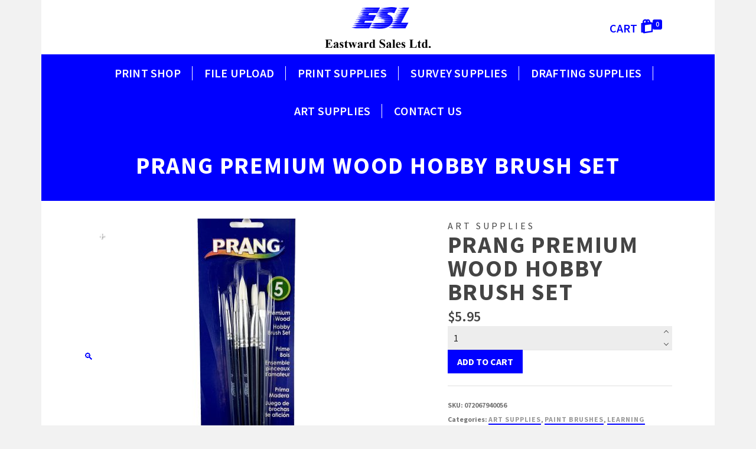

--- FILE ---
content_type: text/html; charset=UTF-8
request_url: https://eastwardsales.com/product/prang-premium-wood-hobby-brush-set/
body_size: 17459
content:
<!DOCTYPE html>
<html class="no-js" lang="en" itemtype="https://schema.org/Blog" itemscope>
<head>
	<meta charset="UTF-8">
	<link rel="profile" href="https://gmpg.org/xfn/11">
	<meta name="viewport" content="width=device-width, initial-scale=1.0">
	<meta http-equiv="X-UA-Compatible" content="IE=edge">
	<script>(function(html){html.className = html.className.replace(/\bno-js\b/,'js')})(document.documentElement);</script>
<title>Prang Premium Wood Hobby Brush Set &#8211; EASTWARD SALES LTD</title>
<meta name='robots' content='max-image-preview:large' />
<link rel='dns-prefetch' href='//www.google.com' />
<link rel='dns-prefetch' href='//fonts.googleapis.com' />
<link rel='stylesheet' id='wp-block-library-css' href='https://eastwardsales.com/wp-includes/css/dist/block-library/style.min.css?ver=6.6.4' type='text/css' media='all' />
<link rel='stylesheet' id='woolentor-block-common-css' href='https://eastwardsales.com/wp-content/plugins/woolentor-addons/woolentor-blocks/assets/css/common-style.css?ver=3.0.0' type='text/css' media='all' />
<link rel='stylesheet' id='woolentor-block-default-css' href='https://eastwardsales.com/wp-content/plugins/woolentor-addons/woolentor-blocks/assets/css/style-index.css?ver=3.0.0' type='text/css' media='all' />
<style id='classic-theme-styles-inline-css' type='text/css'>
/*! This file is auto-generated */
.wp-block-button__link{color:#fff;background-color:#32373c;border-radius:9999px;box-shadow:none;text-decoration:none;padding:calc(.667em + 2px) calc(1.333em + 2px);font-size:1.125em}.wp-block-file__button{background:#32373c;color:#fff;text-decoration:none}
</style>
<style id='global-styles-inline-css' type='text/css'>
:root{--wp--preset--aspect-ratio--square: 1;--wp--preset--aspect-ratio--4-3: 4/3;--wp--preset--aspect-ratio--3-4: 3/4;--wp--preset--aspect-ratio--3-2: 3/2;--wp--preset--aspect-ratio--2-3: 2/3;--wp--preset--aspect-ratio--16-9: 16/9;--wp--preset--aspect-ratio--9-16: 9/16;--wp--preset--color--black: #000;--wp--preset--color--cyan-bluish-gray: #abb8c3;--wp--preset--color--white: #fff;--wp--preset--color--pale-pink: #f78da7;--wp--preset--color--vivid-red: #cf2e2e;--wp--preset--color--luminous-vivid-orange: #ff6900;--wp--preset--color--luminous-vivid-amber: #fcb900;--wp--preset--color--light-green-cyan: #7bdcb5;--wp--preset--color--vivid-green-cyan: #00d084;--wp--preset--color--pale-cyan-blue: #8ed1fc;--wp--preset--color--vivid-cyan-blue: #0693e3;--wp--preset--color--vivid-purple: #9b51e0;--wp--preset--color--ascend-primary: #0000ff;--wp--preset--color--ascend-primary-light: #1414ff;--wp--preset--color--very-light-gray: #eee;--wp--preset--color--very-dark-gray: #444;--wp--preset--gradient--vivid-cyan-blue-to-vivid-purple: linear-gradient(135deg,rgba(6,147,227,1) 0%,rgb(155,81,224) 100%);--wp--preset--gradient--light-green-cyan-to-vivid-green-cyan: linear-gradient(135deg,rgb(122,220,180) 0%,rgb(0,208,130) 100%);--wp--preset--gradient--luminous-vivid-amber-to-luminous-vivid-orange: linear-gradient(135deg,rgba(252,185,0,1) 0%,rgba(255,105,0,1) 100%);--wp--preset--gradient--luminous-vivid-orange-to-vivid-red: linear-gradient(135deg,rgba(255,105,0,1) 0%,rgb(207,46,46) 100%);--wp--preset--gradient--very-light-gray-to-cyan-bluish-gray: linear-gradient(135deg,rgb(238,238,238) 0%,rgb(169,184,195) 100%);--wp--preset--gradient--cool-to-warm-spectrum: linear-gradient(135deg,rgb(74,234,220) 0%,rgb(151,120,209) 20%,rgb(207,42,186) 40%,rgb(238,44,130) 60%,rgb(251,105,98) 80%,rgb(254,248,76) 100%);--wp--preset--gradient--blush-light-purple: linear-gradient(135deg,rgb(255,206,236) 0%,rgb(152,150,240) 100%);--wp--preset--gradient--blush-bordeaux: linear-gradient(135deg,rgb(254,205,165) 0%,rgb(254,45,45) 50%,rgb(107,0,62) 100%);--wp--preset--gradient--luminous-dusk: linear-gradient(135deg,rgb(255,203,112) 0%,rgb(199,81,192) 50%,rgb(65,88,208) 100%);--wp--preset--gradient--pale-ocean: linear-gradient(135deg,rgb(255,245,203) 0%,rgb(182,227,212) 50%,rgb(51,167,181) 100%);--wp--preset--gradient--electric-grass: linear-gradient(135deg,rgb(202,248,128) 0%,rgb(113,206,126) 100%);--wp--preset--gradient--midnight: linear-gradient(135deg,rgb(2,3,129) 0%,rgb(40,116,252) 100%);--wp--preset--font-size--small: 13px;--wp--preset--font-size--medium: 20px;--wp--preset--font-size--large: 36px;--wp--preset--font-size--x-large: 42px;--wp--preset--font-family--inter: "Inter", sans-serif;--wp--preset--font-family--cardo: Cardo;--wp--preset--spacing--20: 0.44rem;--wp--preset--spacing--30: 0.67rem;--wp--preset--spacing--40: 1rem;--wp--preset--spacing--50: 1.5rem;--wp--preset--spacing--60: 2.25rem;--wp--preset--spacing--70: 3.38rem;--wp--preset--spacing--80: 5.06rem;--wp--preset--shadow--natural: 6px 6px 9px rgba(0, 0, 0, 0.2);--wp--preset--shadow--deep: 12px 12px 50px rgba(0, 0, 0, 0.4);--wp--preset--shadow--sharp: 6px 6px 0px rgba(0, 0, 0, 0.2);--wp--preset--shadow--outlined: 6px 6px 0px -3px rgba(255, 255, 255, 1), 6px 6px rgba(0, 0, 0, 1);--wp--preset--shadow--crisp: 6px 6px 0px rgba(0, 0, 0, 1);}:where(.is-layout-flex){gap: 0.5em;}:where(.is-layout-grid){gap: 0.5em;}body .is-layout-flex{display: flex;}.is-layout-flex{flex-wrap: wrap;align-items: center;}.is-layout-flex > :is(*, div){margin: 0;}body .is-layout-grid{display: grid;}.is-layout-grid > :is(*, div){margin: 0;}:where(.wp-block-columns.is-layout-flex){gap: 2em;}:where(.wp-block-columns.is-layout-grid){gap: 2em;}:where(.wp-block-post-template.is-layout-flex){gap: 1.25em;}:where(.wp-block-post-template.is-layout-grid){gap: 1.25em;}.has-black-color{color: var(--wp--preset--color--black) !important;}.has-cyan-bluish-gray-color{color: var(--wp--preset--color--cyan-bluish-gray) !important;}.has-white-color{color: var(--wp--preset--color--white) !important;}.has-pale-pink-color{color: var(--wp--preset--color--pale-pink) !important;}.has-vivid-red-color{color: var(--wp--preset--color--vivid-red) !important;}.has-luminous-vivid-orange-color{color: var(--wp--preset--color--luminous-vivid-orange) !important;}.has-luminous-vivid-amber-color{color: var(--wp--preset--color--luminous-vivid-amber) !important;}.has-light-green-cyan-color{color: var(--wp--preset--color--light-green-cyan) !important;}.has-vivid-green-cyan-color{color: var(--wp--preset--color--vivid-green-cyan) !important;}.has-pale-cyan-blue-color{color: var(--wp--preset--color--pale-cyan-blue) !important;}.has-vivid-cyan-blue-color{color: var(--wp--preset--color--vivid-cyan-blue) !important;}.has-vivid-purple-color{color: var(--wp--preset--color--vivid-purple) !important;}.has-black-background-color{background-color: var(--wp--preset--color--black) !important;}.has-cyan-bluish-gray-background-color{background-color: var(--wp--preset--color--cyan-bluish-gray) !important;}.has-white-background-color{background-color: var(--wp--preset--color--white) !important;}.has-pale-pink-background-color{background-color: var(--wp--preset--color--pale-pink) !important;}.has-vivid-red-background-color{background-color: var(--wp--preset--color--vivid-red) !important;}.has-luminous-vivid-orange-background-color{background-color: var(--wp--preset--color--luminous-vivid-orange) !important;}.has-luminous-vivid-amber-background-color{background-color: var(--wp--preset--color--luminous-vivid-amber) !important;}.has-light-green-cyan-background-color{background-color: var(--wp--preset--color--light-green-cyan) !important;}.has-vivid-green-cyan-background-color{background-color: var(--wp--preset--color--vivid-green-cyan) !important;}.has-pale-cyan-blue-background-color{background-color: var(--wp--preset--color--pale-cyan-blue) !important;}.has-vivid-cyan-blue-background-color{background-color: var(--wp--preset--color--vivid-cyan-blue) !important;}.has-vivid-purple-background-color{background-color: var(--wp--preset--color--vivid-purple) !important;}.has-black-border-color{border-color: var(--wp--preset--color--black) !important;}.has-cyan-bluish-gray-border-color{border-color: var(--wp--preset--color--cyan-bluish-gray) !important;}.has-white-border-color{border-color: var(--wp--preset--color--white) !important;}.has-pale-pink-border-color{border-color: var(--wp--preset--color--pale-pink) !important;}.has-vivid-red-border-color{border-color: var(--wp--preset--color--vivid-red) !important;}.has-luminous-vivid-orange-border-color{border-color: var(--wp--preset--color--luminous-vivid-orange) !important;}.has-luminous-vivid-amber-border-color{border-color: var(--wp--preset--color--luminous-vivid-amber) !important;}.has-light-green-cyan-border-color{border-color: var(--wp--preset--color--light-green-cyan) !important;}.has-vivid-green-cyan-border-color{border-color: var(--wp--preset--color--vivid-green-cyan) !important;}.has-pale-cyan-blue-border-color{border-color: var(--wp--preset--color--pale-cyan-blue) !important;}.has-vivid-cyan-blue-border-color{border-color: var(--wp--preset--color--vivid-cyan-blue) !important;}.has-vivid-purple-border-color{border-color: var(--wp--preset--color--vivid-purple) !important;}.has-vivid-cyan-blue-to-vivid-purple-gradient-background{background: var(--wp--preset--gradient--vivid-cyan-blue-to-vivid-purple) !important;}.has-light-green-cyan-to-vivid-green-cyan-gradient-background{background: var(--wp--preset--gradient--light-green-cyan-to-vivid-green-cyan) !important;}.has-luminous-vivid-amber-to-luminous-vivid-orange-gradient-background{background: var(--wp--preset--gradient--luminous-vivid-amber-to-luminous-vivid-orange) !important;}.has-luminous-vivid-orange-to-vivid-red-gradient-background{background: var(--wp--preset--gradient--luminous-vivid-orange-to-vivid-red) !important;}.has-very-light-gray-to-cyan-bluish-gray-gradient-background{background: var(--wp--preset--gradient--very-light-gray-to-cyan-bluish-gray) !important;}.has-cool-to-warm-spectrum-gradient-background{background: var(--wp--preset--gradient--cool-to-warm-spectrum) !important;}.has-blush-light-purple-gradient-background{background: var(--wp--preset--gradient--blush-light-purple) !important;}.has-blush-bordeaux-gradient-background{background: var(--wp--preset--gradient--blush-bordeaux) !important;}.has-luminous-dusk-gradient-background{background: var(--wp--preset--gradient--luminous-dusk) !important;}.has-pale-ocean-gradient-background{background: var(--wp--preset--gradient--pale-ocean) !important;}.has-electric-grass-gradient-background{background: var(--wp--preset--gradient--electric-grass) !important;}.has-midnight-gradient-background{background: var(--wp--preset--gradient--midnight) !important;}.has-small-font-size{font-size: var(--wp--preset--font-size--small) !important;}.has-medium-font-size{font-size: var(--wp--preset--font-size--medium) !important;}.has-large-font-size{font-size: var(--wp--preset--font-size--large) !important;}.has-x-large-font-size{font-size: var(--wp--preset--font-size--x-large) !important;}
:where(.wp-block-post-template.is-layout-flex){gap: 1.25em;}:where(.wp-block-post-template.is-layout-grid){gap: 1.25em;}
:where(.wp-block-columns.is-layout-flex){gap: 2em;}:where(.wp-block-columns.is-layout-grid){gap: 2em;}
:root :where(.wp-block-pullquote){font-size: 1.5em;line-height: 1.6;}
</style>
<link rel='stylesheet' id='contact-form-7-css' href='https://eastwardsales.com/wp-content/plugins/contact-form-7/includes/css/styles.css?ver=5.7.7' type='text/css' media='all' />
<link rel='stylesheet' id='print_science-css' href='https://eastwardsales.com/wp-content/plugins/print-science-designer/css/style.css?ver=1.0.6' type='text/css' media='all' />
<link rel='stylesheet' id='modalPopLite-css' href='https://eastwardsales.com/wp-content/plugins/print-science-designer/css/modalPopLite.css?ver=6.6.4' type='text/css' media='all' />
<link rel='stylesheet' id='woocommerce_prettyPhoto_css-css' href='https://eastwardsales.com/wp-content/plugins/woocommerce/assets/css/prettyPhoto.css?ver=6.6.4' type='text/css' media='all' />
<link rel='stylesheet' id='photoswipe-css' href='https://eastwardsales.com/wp-content/plugins/woocommerce/assets/css/photoswipe/photoswipe.min.css?ver=9.3.5' type='text/css' media='all' />
<link rel='stylesheet' id='photoswipe-default-skin-css' href='https://eastwardsales.com/wp-content/plugins/woocommerce/assets/css/photoswipe/default-skin/default-skin.min.css?ver=9.3.5' type='text/css' media='all' />
<style id='woocommerce-inline-inline-css' type='text/css'>
.woocommerce form .form-row .required { visibility: visible; }
</style>
<link rel='stylesheet' id='font-awesome-css' href='https://eastwardsales.com/wp-content/plugins/elementor/assets/lib/font-awesome/css/font-awesome.min.css?ver=4.7.0' type='text/css' media='all' />
<link rel='stylesheet' id='simple-line-icons-wl-css' href='https://eastwardsales.com/wp-content/plugins/woolentor-addons/assets/css/simple-line-icons.css?ver=3.0.0' type='text/css' media='all' />
<link rel='stylesheet' id='htflexboxgrid-css' href='https://eastwardsales.com/wp-content/plugins/woolentor-addons/assets/css/htflexboxgrid.css?ver=3.0.0' type='text/css' media='all' />
<link rel='stylesheet' id='slick-css' href='https://eastwardsales.com/wp-content/plugins/woolentor-addons/assets/css/slick.css?ver=3.0.0' type='text/css' media='all' />
<link rel='stylesheet' id='woolentor-widgets-css' href='https://eastwardsales.com/wp-content/plugins/woolentor-addons/assets/css/woolentor-widgets.css?ver=3.0.0' type='text/css' media='all' />
<link rel='stylesheet' id='woolentor-quickview-css' href='https://eastwardsales.com/wp-content/plugins/woolentor-addons/includes/modules/quickview/assets/css/frontend.css?ver=3.0.0' type='text/css' media='all' />
<!--[if lt IE]>
<link rel='stylesheet' id='ascend_ie_fallback-css' href='https://eastwardsales.com/wp-content/themes/ascend_premium/assets/css/ie_fallback.css?ver=1.9.30' type='text/css' media='all' />
<![endif]-->
<style id='kadence-blocks-global-variables-inline-css' type='text/css'>
:root {--global-kb-font-size-sm:clamp(0.8rem, 0.73rem + 0.217vw, 0.9rem);--global-kb-font-size-md:clamp(1.1rem, 0.995rem + 0.326vw, 1.25rem);--global-kb-font-size-lg:clamp(1.75rem, 1.576rem + 0.543vw, 2rem);--global-kb-font-size-xl:clamp(2.25rem, 1.728rem + 1.63vw, 3rem);--global-kb-font-size-xxl:clamp(2.5rem, 1.456rem + 3.26vw, 4rem);--global-kb-font-size-xxxl:clamp(2.75rem, 0.489rem + 7.065vw, 6rem);}:root {--global-palette1: #3182CE;--global-palette2: #2B6CB0;--global-palette3: #1A202C;--global-palette4: #2D3748;--global-palette5: #4A5568;--global-palette6: #718096;--global-palette7: #EDF2F7;--global-palette8: #F7FAFC;--global-palette9: #ffffff;}
</style>
<link rel='stylesheet' id='kadence_slider_css-css' href='https://eastwardsales.com/wp-content/plugins/kadence-slider/css/ksp.css?ver=2.3.6' type='text/css' media='all' />
<link rel='stylesheet' id='ascend_main-css' href='https://eastwardsales.com/wp-content/themes/ascend_premium/assets/css/ascend.css?ver=1.9.30' type='text/css' media='all' />
<link rel='stylesheet' id='ascend_woo-css' href='https://eastwardsales.com/wp-content/themes/ascend_premium/assets/css/ascend_woo.css?ver=1.9.30' type='text/css' media='all' />
<link rel='stylesheet' id='ascend_select2-css' href='https://eastwardsales.com/wp-content/themes/ascend_premium/assets/css/ascend_select2.css?ver=1.9.30' type='text/css' media='all' />
<link rel='stylesheet' id='ascend_posttype-css' href='https://eastwardsales.com/wp-content/themes/ascend_premium/assets/css/ascend_posttype.css?ver=1.9.30' type='text/css' media='all' />
<link rel='stylesheet' id='ascend_pb-css' href='https://eastwardsales.com/wp-content/themes/ascend_premium/assets/css/ascend_pb.css?ver=1.9.30' type='text/css' media='all' />
<link rel='stylesheet' id='ascend_icons-css' href='https://eastwardsales.com/wp-content/themes/ascend_premium/assets/css/ascend_icons.css?ver=1.9.30' type='text/css' media='all' />
<link rel='stylesheet' id='kadence_child-css' href='https://eastwardsales.com/wp-content/themes/ascend_premium-child/style.css?ver=1.0.0' type='text/css' media='all' />
<link rel='stylesheet' id='redux-google-fonts-ascend-css' href='https://fonts.googleapis.com/css?family=Source+Sans+Pro%3A200%2C300%2C400%2C600%2C700%2C900%2C200italic%2C300italic%2C400italic%2C600italic%2C700italic%2C900italic&#038;subset=latin&#038;ver=6.6.4' type='text/css' media='all' />
<link rel='stylesheet' id='redux-google-fonts-kadence_slider-css' href='https://fonts.googleapis.com/css?family=Raleway%3A800%2C600%2C400%2C300%2C200&#038;ver=6.6.4' type='text/css' media='all' />
<script type="text/template" id="tmpl-variation-template">
	<div class="woocommerce-variation-description">{{{ data.variation.variation_description }}}</div>
	<div class="woocommerce-variation-price">{{{ data.variation.price_html }}}</div>
	<div class="woocommerce-variation-availability">{{{ data.variation.availability_html }}}</div>
</script>
<script type="text/template" id="tmpl-unavailable-variation-template">
	<p role="alert">Sorry, this product is unavailable. Please choose a different combination.</p>
</script>
<script type="text/javascript" src="https://eastwardsales.com/wp-includes/js/jquery/jquery.min.js?ver=3.7.1" id="jquery-core-js"></script>
<script type="text/javascript" src="https://eastwardsales.com/wp-includes/js/jquery/jquery-migrate.min.js?ver=3.4.1" id="jquery-migrate-js"></script>
<script type="text/javascript" src="https://eastwardsales.com/wp-content/plugins/woocommerce/assets/js/jquery-blockui/jquery.blockUI.min.js?ver=2.7.0-wc.9.3.5" id="jquery-blockui-js" data-wp-strategy="defer"></script>
<script type="text/javascript" id="wc-add-to-cart-js-extra">
/* <![CDATA[ */
var wc_add_to_cart_params = {"ajax_url":"\/wp-admin\/admin-ajax.php","wc_ajax_url":"\/?wc-ajax=%%endpoint%%","i18n_view_cart":"View cart","cart_url":"https:\/\/eastwardsales.com\/cart\/","is_cart":"","cart_redirect_after_add":"yes"};
/* ]]> */
</script>
<script type="text/javascript" src="https://eastwardsales.com/wp-content/plugins/woocommerce/assets/js/frontend/add-to-cart.min.js?ver=9.3.5" id="wc-add-to-cart-js" defer="defer" data-wp-strategy="defer"></script>
<script type="text/javascript" src="https://eastwardsales.com/wp-content/plugins/woocommerce/assets/js/photoswipe/photoswipe.min.js?ver=4.1.1-wc.9.3.5" id="photoswipe-js" data-wp-strategy="defer"></script>
<script type="text/javascript" src="https://eastwardsales.com/wp-content/plugins/woocommerce/assets/js/js-cookie/js.cookie.min.js?ver=2.1.4-wc.9.3.5" id="js-cookie-js" defer="defer" data-wp-strategy="defer"></script>
<script type="text/javascript" id="woocommerce-js-extra">
/* <![CDATA[ */
var woocommerce_params = {"ajax_url":"\/wp-admin\/admin-ajax.php","wc_ajax_url":"\/?wc-ajax=%%endpoint%%"};
/* ]]> */
</script>
<script type="text/javascript" src="https://eastwardsales.com/wp-content/plugins/woocommerce/assets/js/frontend/woocommerce.min.js?ver=9.3.5" id="woocommerce-js" defer="defer" data-wp-strategy="defer"></script>
<script type="text/javascript" src="https://eastwardsales.com/wp-includes/js/underscore.min.js?ver=1.13.4" id="underscore-js"></script>
<script type="text/javascript" id="wp-util-js-extra">
/* <![CDATA[ */
var _wpUtilSettings = {"ajax":{"url":"\/wp-admin\/admin-ajax.php"}};
/* ]]> */
</script>
<script type="text/javascript" src="https://eastwardsales.com/wp-includes/js/wp-util.min.js?ver=6.6.4" id="wp-util-js"></script>
<!--[if lt IE 9]>
<script type="text/javascript" src="https://eastwardsales.com/wp-content/themes/ascend_premium/assets/js/vendor/html5shiv.min.js?ver=6.6.4" id="ascend-html5shiv-js"></script>
<![endif]-->
<!--[if lt IE 9]>
<script type="text/javascript" src="https://eastwardsales.com/wp-content/themes/ascend_premium/assets/js/vendor/respond.min.js?ver=6.6.4" id="ascend-respond-js"></script>
<![endif]-->
<script type="text/javascript" src="https://eastwardsales.com/wp-content/themes/ascend_premium/assets/js/vendor/custom-modernizer-min.js?ver=1.9.30" id="modernizrc-js"></script>
<link rel="canonical" href="https://eastwardsales.com/product/prang-premium-wood-hobby-brush-set/" />
<link rel="alternate" title="oEmbed (JSON)" type="application/json+oembed" href="https://eastwardsales.com/wp-json/oembed/1.0/embed?url=https%3A%2F%2Feastwardsales.com%2Fproduct%2Fprang-premium-wood-hobby-brush-set%2F" />
<link rel="alternate" title="oEmbed (XML)" type="text/xml+oembed" href="https://eastwardsales.com/wp-json/oembed/1.0/embed?url=https%3A%2F%2Feastwardsales.com%2Fproduct%2Fprang-premium-wood-hobby-brush-set%2F&#038;format=xml" />
<link href="https://eastwardsales.com/wp-content/plugins/wp2print/css/wp2print.css?ver=1769713661" rel="stylesheet" type="text/css" />
<script type="text/javascript">var light_error = "The image could not be loaded.", light_of = "%curr% of %total%";</script><style type="text/css" id="kt-custom-css">a, .primary-color, .postlist article .entry-content a.more-link:hover,.widget_price_filter .price_slider_amount .button, .product .product_meta a:hover, .star-rating, .above-footer-widgets a:not(.button):hover, .sidebar a:not(.button):hover, .elementor-widget-sidebar a:not(.button):hover, .footerclass a:hover, .posttags a:hover, .tagcloud a:hover, .kt_bc_nomargin #kadbreadcrumbs a:hover, #kadbreadcrumbs a:hover, .wp-pagenavi a:hover, .woocommerce-pagination ul.page-numbers li a:hover, .woocommerce-pagination ul.page-numbers li span:hover, .has-ascend-primary-color {color:#0000ff;} .comment-content a:not(.button):hover, .entry-content p a:not(.button):not(.select2-choice):not([data-rel="lightbox"]):hover, .kt_product_toggle_outer .toggle_grid:hover, .kt_product_toggle_outer .toggle_list:hover, .kt_product_toggle_outer .toggle_grid.toggle_active, .kt_product_toggle_outer .toggle_list.toggle_active, .product .product_meta a, .product .woocommerce-tabs .wc-tabs > li.active > a, .product .woocommerce-tabs .wc-tabs > li.active > a:hover, .product .woocommerce-tabs .wc-tabs > li.active > a:focus, #payment ul.wc_payment_methods li.wc_payment_method input[type=radio]:first-child:checked+label, .kt-woo-account-nav .woocommerce-MyAccount-navigation ul li.is-active a, a.added_to_cart, .widget_pages ul li.kt-drop-toggle > .kt-toggle-sub, .widget_categories ul li.kt-drop-toggle > .kt-toggle-sub, .widget_product_categories ul li.kt-drop-toggle > .kt-toggle-sub, .widget_recent_entries ul li a:hover ~ .kt-toggle-sub, .widget_recent_comments ul li a:hover ~ .kt-toggle-sub, .widget_archive ul li a:hover ~ .kt-toggle-sub, .widget_pages ul li a:hover ~ .kt-toggle-sub, .widget_categories ul li a:hover ~ .kt-toggle-sub, .widget_meta ul li a:hover ~ .kt-toggle-sub, .widget_product_categories ul li a:hover ~ .kt-toggle-sub,.kt-tabs.kt-tabs-style2 > li > a:hover, .kt-tabs > li.active > a, .kt-tabs > li.active > a:hover, .kt-tabs > li.active > a:focus, .kt_bc_nomargin #kadbreadcrumbs a:hover, #kadbreadcrumbs a:hover, .footerclass .menu li a:hover, .widget_recent_entries ul li a:hover, .posttags a:hover, .tagcloud a:hover,.widget_recent_comments ul li a:hover, .widget_archive ul li a:hover, .widget_pages ul li a:hover, .widget_categories ul li a:hover, .widget_meta ul li a:hover, .widget_product_categories ul li a:hover, .box-icon-item .icon-container .icon-left-highlight,.box-icon-item .icon-container .icon-right-highlight, .widget_pages ul li.current-cat > a, .widget_categories ul li.current-cat > a, .widget_product_categories ul li.current-cat > a, #payment ul.wc_payment_methods li.wc_payment_method input[type=radio]:first-child:checked + label:before, .wp-pagenavi .current, .wp-pagenavi a:hover, .kt-mobile-header-toggle .kt-extras-label.header-underscore-icon, .woocommerce-pagination ul.page-numbers li a.current, .woocommerce-pagination ul.page-numbers li span.current, .woocommerce-pagination ul.page-numbers li a:hover, .woocommerce-pagination ul.page-numbers li span:hover, .widget_layered_nav ul li.chosen a, .widget_layered_nav_filters ul li a, .widget_rating_filter ul li.chosen a, .variations .kad_radio_variations label.selectedValue, .variations .kad_radio_variations label:hover{border-color:#0000ff;} .kt-header-extras span.kt-cart-total, .btn, .button, .submit, button, input[type="submit"], .portfolio-loop-image-container .portfolio-hover-item .portfolio-overlay-color, .kt_product_toggle_outer .toggle_grid.toggle_active, .kt_product_toggle_outer .toggle_list.toggle_active, .product .woocommerce-tabs .wc-tabs > li.active > a, .product .woocommerce-tabs .wc-tabs > li.active > a:hover, .product .woocommerce-tabs .wc-tabs > li.active > a:focus, .product .woocommerce-tabs .wc-tabs:before, .woocommerce-info, .woocommerce-message, .woocommerce-noreviews, p.no-comments, .widget_pages ul li ul li.current-cat > a:before, .widget_categories ul li ul li.current-cat > a:before, .widget_product_categories ul li ul li.current-cat > a:before, .widget_pages ul li ul li a:hover:before, .widget_categories ul li ul li a:hover:before, .widget_product_categories ul li ul li a:hover:before, .kadence_recent_posts a.posts_widget_readmore:hover:before, .kt-accordion > .panel h5:after, .kt-tabs:before, .image_menu_overlay, .kadence_social_widget a:hover, .kt-tabs > li.active > a, .kt-tabs > li.active > a:hover, .kt-tabs > li.active > a:focus, .widget_pages ul li.current-cat > .count, .widget_categories ul li.current-cat > .count, .widget_product_categories ul li.current-cat > .count, .widget_recent_entries ul li a:hover ~ .count, .widget_recent_comments ul li a:hover ~ .count, .widget_archive ul li a:hover ~ .count, .widget_pages ul li a:hover ~ .count, .widget_categories ul li a:hover ~ .count, .widget_meta ul li a:hover ~ .count, .widget_product_categories ul li a:hover ~ .count, #payment ul.wc_payment_methods li.wc_payment_method input[type=radio]:first-child:checked + label:before, .select2-results .select2-highlighted, .wp-pagenavi .current, .kt-header-extras span.kt-cart-total, .kt-mobile-header-toggle span.kt-cart-total, .woocommerce-pagination ul.page-numbers li a.current, .woocommerce-pagination ul.page-numbers li span.current,.widget_price_filter .ui-slider .ui-slider-handle, .widget_layered_nav ul li.chosen span.count, .widget_layered_nav_filters ul li span.count, .variations .kad_radio_variations label.selectedValue, .box-icon-item .menu-icon-read-more .read-more-highlight, .select2-container--default .select2-results__option--highlighted[aria-selected], p.demo_store, .has-ascend-primary-background-color {background:#0000ff;}@media (max-width: 767px){.filter-set li a.selected {background:#0000ff;}} .has-ascend-primary-light-color {color:#1414ff} .has-ascend-primary-light-background-color{ background-color: #1414ff}.kad-header-height {height:92px;}.kt-header-position-above .header-sidewidth {width:25%;} .kt-header-position-above .header-logo-width {width:50%;}.kad-topbar-height {min-height:48px;}.kad-mobile-header-height {height:60px;}.headerclass, .mobile-headerclass, .kad-fixed-vertical-background-area{background: rgba(255, 255, 255, 1);}.titleclass .entry-title{font-size:40px;}@media (max-width: 768px) {.titleclass .entry-title{font-size:25px;}}.titleclass .subtitle{font-size:20px;}@media (max-width: 768px) {.titleclass .subtitle{font-size:14px;}}.titleclass .page-header  {height:120px;}@media (max-width: 768px) {.titleclass .page-header {height:120px;}}.product_item .product_archive_title {min-height:20px;}.second-navclass .sf-menu>li:after {background:#ffffff;}.kt-header-extras .kadence_social_widget a, .mobile-header-container .kt-mobile-header-toggle button {color:#0000ff;} button.mobile-navigation-toggle .kt-mnt span {background:#0000ff;} .kt-header-extras .kadence_social_widget a:hover{color:#fff;}.pop-modal-body .kt-woo-account-nav .kad-customer-name h5, .pop-modal-body .kt-woo-account-nav a, .pop-modal-body ul.product_list_widget li a:not(.remove), .pop-modal-body ul.product_list_widget {color:#fff;} .kt-mobile-menu form.search-form input[type="search"]::-webkit-input-placeholder {color:#fff;}.kt-mobile-menu form.search-form input[type="search"]:-ms-input-placeholder {color:#fff;}.kt-mobile-menu form.search-form input[type="search"]::-moz-placeholder {color:#fff;}.page-header {text-align:center;}.kt-header-extras #kad-head-cart-popup ul a:not(.remove), .kt-header-extras #kad-head-cart-popup ul .quantity, .kt-header-extras #kad-head-cart-popup ul li.empty, .kad-header-menu-inner .kt-header-extras .kt-woo-account-nav h5, .kad-relative-vertical-content .kt-header-extras .kt-woo-account-nav h5 {color:#ffffff;}.titleclass .entry-title, .titleclass .top-contain-title {text-transform:uppercase;}.titleclass .subtitle {text-transform:uppercase;}.sf-menu.sf-menu-normal>li.kt-lgmenu>ul>li>a:before, .sf-menu.sf-vertical>li.kt-lgmenu>ul>li>a:before {background: rgba(255,255,255,.1);}.container-fullwidth .entry-content .aligncenter[class^=wp-block] { max-width:1440px}.product .entry-summary .quantity{
    float: none !important;
    width:100% !important;
    max-width:100% !important;
}
.product .entry-summary .quantity{
    float: none !important;
}
.print-products-area .low-cost-options-box input {
  color:white !important;
}
table.cart td.product-name a.button {
    color: #FFFFFF !important;
}
div.product-price.price-excl-tax {
    font-size: 25px;
    color:#0e1999
}</style>	<noscript><style>.woocommerce-product-gallery{ opacity: 1 !important; }</style></noscript>
	<meta name="generator" content="Elementor 3.25.4; features: additional_custom_breakpoints, e_optimized_control_loading; settings: css_print_method-external, google_font-enabled, font_display-auto">
<style type="text/css">.recentcomments a{display:inline !important;padding:0 !important;margin:0 !important;}</style>			<style>
				.e-con.e-parent:nth-of-type(n+4):not(.e-lazyloaded):not(.e-no-lazyload),
				.e-con.e-parent:nth-of-type(n+4):not(.e-lazyloaded):not(.e-no-lazyload) * {
					background-image: none !important;
				}
				@media screen and (max-height: 1024px) {
					.e-con.e-parent:nth-of-type(n+3):not(.e-lazyloaded):not(.e-no-lazyload),
					.e-con.e-parent:nth-of-type(n+3):not(.e-lazyloaded):not(.e-no-lazyload) * {
						background-image: none !important;
					}
				}
				@media screen and (max-height: 640px) {
					.e-con.e-parent:nth-of-type(n+2):not(.e-lazyloaded):not(.e-no-lazyload),
					.e-con.e-parent:nth-of-type(n+2):not(.e-lazyloaded):not(.e-no-lazyload) * {
						background-image: none !important;
					}
				}
			</style>
			<style id='wp-fonts-local' type='text/css'>
@font-face{font-family:Inter;font-style:normal;font-weight:300 900;font-display:fallback;src:url('https://eastwardsales.com/wp-content/plugins/woocommerce/assets/fonts/Inter-VariableFont_slnt,wght.woff2') format('woff2');font-stretch:normal;}
@font-face{font-family:Cardo;font-style:normal;font-weight:400;font-display:fallback;src:url('https://eastwardsales.com/wp-content/plugins/woocommerce/assets/fonts/cardo_normal_400.woff2') format('woff2');}
</style>
<link rel="icon" href="https://eastwardsales.com/wp-content/uploads/2021/06/cropped-ESL-Wbsite-Logo-1-32x32.png" sizes="32x32" />
<link rel="icon" href="https://eastwardsales.com/wp-content/uploads/2021/06/cropped-ESL-Wbsite-Logo-1-192x192.png" sizes="192x192" />
<link rel="apple-touch-icon" href="https://eastwardsales.com/wp-content/uploads/2021/06/cropped-ESL-Wbsite-Logo-1-180x180.png" />
<meta name="msapplication-TileImage" content="https://eastwardsales.com/wp-content/uploads/2021/06/cropped-ESL-Wbsite-Logo-1-270x270.png" />
<style type="text/css" title="dynamic-css" class="options-output">#mobile-logo .kad-mobile-site-title{font-family:"Source Sans Pro";line-height:24px;font-weight:600;font-style:normal;color:#444444;font-size:20px;}.topbarclass{font-size:12px;}.titleclass{background-color:#0000ff;}.titleclass .top-contain-title{color:#ffffff;}.titleclass .subtitle, .titleclass .page-header-inner #kadbreadcrumbs, .titleclass .page-header-inner #kadbreadcrumbs a{color:#444444;}.product_item .product_archive_title{font-family:"Source Sans Pro";text-transform:uppercase;line-height:20px;letter-spacing:2px;font-weight:600;font-style:normal;color:#444444;font-size:15px;}.kad-topbar-flex-item, .kad-topbar-flex-item a, .kad-topbar-flex-item .kadence_social_widget a, .topbarclass .kt-woo-account-nav .kad-customer-name h5, .topbarclass .kt-mini-cart-refreash .total, #topbar .kt-header-extras p.woocommerce-mini-cart__empty-message{color:#ffffff;}.kad-topbar-flex-item a:hover{color:#dddddd;}.footerclass a, .footerclass, .footerclass h4, .footerclass h3, .footerclass h5{color:#ffffff;}.footerclass a:hover{color:#dddddd;}.footerclass .menu li a:hover{border-color:#dddddd;}.contentclass, .above-footer-widgets .widget-title span, .footer-widget-title span, .kt-title span, .sidebar .widget-title span{background-color:#ffffff;}.topbarclass, .topbarclass .sf-menu ul {background-color:0000ff;}.footerclass, .footerclass .footer-widget-title span, body.body-style-bubbled .footerclass .footer-widget-title span{background-color:#0000ff;}.footerbase{background-color:#0000ff;}h1, .h1class{font-family:"Source Sans Pro";line-height:40px;letter-spacing:1.8px;font-weight:700;font-style:normal;color:#444444;font-size:40px;}h2, .h2class{font-family:"Source Sans Pro";line-height:40px;letter-spacing:1.2px;font-weight:600;font-style:normal;color:#444444;font-size:32px;}h3{font-family:"Source Sans Pro";line-height:40px;letter-spacing:1.2px;font-weight:400;font-style:normal;color:#0370af;font-size:28px;}h4{font-family:"Source Sans Pro";line-height:40px;letter-spacing:1.2px;font-weight:400;font-style:normal;color:#0000ff;font-size:24px;}h5{font-family:"Source Sans Pro";line-height:24px;letter-spacing:1.2px;font-weight:normal;font-style:normal;color:#555555;font-size:18px;}.titleclass .subtitle{font-family:"Source Sans Pro";letter-spacing:1.2px;font-weight:400;font-style:normal;}body{font-family:"Source Sans Pro";line-height:24px;letter-spacing:0px;font-weight:400;font-style:normal;color:#444;font-size:16px;}.nav-main ul.sf-menu > li > a, .kad-header-menu-inner .kt-header-extras ul.sf-menu > li > a, .kad-header-menu-inner .kt-header-extras .kt-extras-label [class*="kt-icon-"], .kt-header-extras .sf-vertical > li > a{font-family:"Source Sans Pro";line-height:24px;letter-spacing:.2px;font-weight:600;font-style:normal;color:#0000ff;font-size:20px;}.nav-main ul.sf-menu > li > a:hover, .nav-main ul.sf-menu > li.sfHover > a, .kt-header-extras .sf-vertical > li > a:hover{color:#000000;}button.mobile-navigation-toggle:hover .kt-mnt span{background:#000000;}.nav-main ul.sf-menu > li.current-menu-item > a{color:#000000;}.nav-main ul.sf-menu > li.current-menu-item > a{background:#0000ff;}.second-navclass{background-color:#0000ff;}.second-navclass .sf-menu > li > a{font-family:"Source Sans Pro";line-height:24px;letter-spacing:.2px;font-weight:600;font-style:normal;color:#ffffff;font-size:20px;}.nav-main ul.sf-menu ul, .nav-main ul.sf-menu ul a, .second-navclass ul.sf-menu ul a,  .kad-header-menu-inner .kt-header-extras ul.sf-menu ul, .kad-relative-vertical-content .kt-header-extras ul.sf-menu ul,.second-navclass .sf-menu > li.kt-lgmenu > ul, .nav-main .sf-menu > li.kt-lgmenu > ul{background:#0370af;}.nav-main ul.sf-menu ul, .second-navclass ul.sf-menu ul,  .kad-header-menu-inner .kt-header-extras ul.sf-menu ul,.kad-relative-vertical-content .kt-header-extras ul.sf-menu ul, .kad-relative-vertical-content .nav-main .sf-vertical ul{border-color:#0370af;}.nav-main .sf-menu.sf-menu-normal > li > ul:before, .second-navclass .sf-menu.sf-menu-normal > li > ul:before,  .kad-header-menu-inner .kt-header-extras ul.sf-menu > li > ul:before {border-bottom-color:#0370af;}.nav-main ul.sf-menu ul a, .second-navclass ul.sf-menu ul a, .kad-header-menu-inner .kt-header-extras .kt-woo-account-nav a, .kad-relative-vertical-content .kt-header-extras .kt-woo-account-nav a, .kt-header-extras p.woocommerce-mini-cart__empty-message{line-height:24px;letter-spacing:.2px;color:#ffffff;font-size:16px;}.nav-main ul.sf-menu ul a:hover, .nav-main ul.sf-menu > li:not(.kt-lgmenu) ul li.sfHover > a, .nav-main ul.sf-menu ul li.current-menu-item > a, .second-navclass ul.sf-menu ul a:hover, .second-navclass ul.sf-menu li:not(.kt-lgmenu) ul li.sfHover > a, .second-navclass ul.sf-menu ul li.current-menu-item > a, .kad-header-menu-inner .kt-header-extras .kt-woo-account-nav a:hover, body.woocommerce-account .kad-header-menu-inner .kt-header-extras .kt-woo-account-nav li.is-active a, .kad-relative-vertical-content  .kt-header-extras .kt-woo-account-nav a:hover, body.woocommerce-account .kad-relative-vertical-content  .kt-header-extras .kt-woo-account-nav li.is-active a{color:#ffffff;}.kad-mobile-nav li a, .kad-mobile-nav li,.kt-mobile-menu form.search-form input[type="search"].search-field, .kt-mobile-menu form.search-form .search-submit,.mfp-slide #kt-mobile-account, .mfp-slide #kt-mobile-cart{font-family:"Source Sans Pro";line-height:20px;letter-spacing:.2px;font-weight:400;font-style:normal;color:#fff;font-size:16px;}</style></head>
<body class="product-template-default single single-product postid-1414 wp-embed-responsive theme-ascend_premium woocommerce woocommerce-page woocommerce-no-js print-products-installed variable-not-artwork-source woolentor_current_theme_ascendchild kad-header-position-above kt-turnoff-lightbox kt-showsub-indicator kt-use-select2 kt-no-topbar kt-width-large body-style-boxed none-trans-header not_ie kt-product-style-large-image woolentor-empty-cart elementor-default elementor-kit-521">
		<div id="wrapper" class="container">
	<header id="kad-header-menu" class="headerclass-outer kt-header-position-above kt-header-layout-below-lg clearfix" data-sticky="secondary" data-shrink="0" data-start-height="92" data-shrink-height="50">
	<div class="outside-top-headerclass">
	<div class="kad-header-topbar-primary-outer">
 		<div class="outside-headerclass">
		<div class="kad-header-menu-outer headerclass">
		    <div class="kad-header-menu-inner container">
		    				        <div class="kad-header-flex kad-header-height">
			        	<div class="kad-left-header kt-header-flex-item header-sidewidth">
			        			<div class="kt-header-extras clearfix">
		<ul class="sf-menu sf-menu-normal ">
				</ul>
	</div>
				           	</div> <!-- Close left header-->
			            <div class="kad-center-header kt-header-flex-item header-logo-width">
			            	<div id="logo" class="logocase kad-header-height"><a class="brand logofont" href="https://eastwardsales.com/"><img src="https://eastwardsales.com/wp-content/uploads/2022/01/Logo-png-180x69.png" width="180" height="69" srcset="https://eastwardsales.com/wp-content/uploads/2022/01/Logo-png-180x69.png 180w, https://eastwardsales.com/wp-content/uploads/2022/01/Logo-png-300x116.png 300w, https://eastwardsales.com/wp-content/uploads/2022/01/Logo-png-372x144.png 372w, https://eastwardsales.com/wp-content/uploads/2022/01/Logo-png-186x72.png 186w, https://eastwardsales.com/wp-content/uploads/2022/01/Logo-png-116x44.png 116w, https://eastwardsales.com/wp-content/uploads/2022/01/Logo-png-58x22.png 58w, https://eastwardsales.com/wp-content/uploads/2022/01/Logo-png-360x138.png 360w, https://eastwardsales.com/wp-content/uploads/2022/01/Logo-png.png 428w" sizes="(max-width: 180px) 100vw, 180px" class="ascend-logo" style="max-height:69px" alt="EASTWARD SALES LTD"></a></div>			            </div>  <!-- Close center header-->
			            <div class="kad-right-header kt-header-flex-item header-sidewidth">
			            		<div class="kt-header-extras clearfix">
		<ul class="sf-menu sf-menu-normal ">
											<li class="menu-cart-icon-kt sf-dropdown">
										<a class="menu-cart-btn" href="https://eastwardsales.com/cart/">
											  <span class="kt-extras-label">
																							  <span class="cart-extras-title">Cart</span>
																						<i class="kt-icon-bag"></i><span class="kt-cart-total">0</span></span>
										</a>
										<ul id="kad-head-cart-popup" class="sf-dropdown-menu kad-head-cart-popup">
											<li class="kt-mini-cart-refreash">
												

	<p class="woocommerce-mini-cart__empty-message">No products in the cart.</p>


											</li>
										  </ul>
									</li>
										</ul>
	</div>
						    </div>  <!-- Close right header-->
					</div>
					<div class="menu_below_container">
					    <div class="kad-below-header kt-header-flex-item">
			            						    </div>  <!-- Close right header-->
			        </div>  <!-- Close container--> 
		        	   		</div> <!-- close header innner -->
		</div>
		</div>
	</div>
	</div>
    		<div class="outside-second">	
		<div class="second-navclass" data-sticky="none">
			<div class="second-nav-container container">
				<nav class="nav-second clearfix">
				<ul id="menu-main-shopping" class="sf-menu sf-menu-normal"><li class="menu-item menu-item-type-post_type menu-item-object-page menu-item-2278"><a href="https://eastwardsales.com/home-2/printshop/">Print Shop</a></li>
<li class="menu-item menu-item-type-post_type menu-item-object-page menu-item-2367"><a href="https://eastwardsales.com/upload-a-file/">File Upload</a></li>
<li class="menu-item menu-item-type-post_type menu-item-object-page menu-item-2329"><a href="https://eastwardsales.com/home-2/printsupplies/">Print Supplies</a></li>
<li class="menu-item menu-item-type-post_type menu-item-object-page menu-item-2293"><a href="https://eastwardsales.com/home-2/surveysupplies/">Survey Supplies</a></li>
<li class="menu-item menu-item-type-post_type menu-item-object-page menu-item-2304"><a href="https://eastwardsales.com/home-2/draftingsupplies/">Drafting Supplies</a></li>
<li class="menu-item menu-item-type-post_type menu-item-object-page menu-item-2308"><a href="https://eastwardsales.com/home-2/artsupplies/">Art Supplies</a></li>
<li class="menu-item menu-item-type-post_type menu-item-object-page menu-item-2182"><a href="https://eastwardsales.com/contact-us/">Contact Us</a></li>
</ul>				</nav>
			</div>
		</div>
		</div>
		</header><div id="kad-mobile-banner" class="banner mobile-headerclass" data-mobile-header-sticky="1">
	  <div class="container mobile-header-container kad-mobile-header-height">
        			<div class="kad-mobile-menu-flex-item kad-mobile-header-height kt-mobile-header-toggle kad-mobile-menu-left">
				 <button class="mobile-navigation-toggle kt-sldr-pop-modal" rel="nofollow" aria-label="Navigation" data-mfp-src="#kt-mobile-menu" data-pop-sldr-direction="left" data-pop-sldr-class="sldr-menu-animi">
				 <span class="kt-mnt">
					<span></span>
					<span></span>
					<span></span>
				</span>
				  </button>
			</div>
			<div class="kad-mobile-seearch-flex-item kad-mobile-header-height kt-mobile-header-toggle kad-mobile-search-left">
		<button class="kt-search-toggle kt-pop-modal" aria-label="Search" rel="nofollow" data-mfp-src="#kt-extras-modal-search">
			<span class="kt-extras-label">
				<i class="kt-icon-search"></i>			</span>
		</button>
	</div>
	<div id="mobile-logo" class="logocase kad-mobile-header-height kad-mobile-logo-center"><a class="brand logofont" href="https://eastwardsales.com/"><span class="kad-mobile-site-title ">EASTWARD SALES LTD</span></a></div><div id="mobile-logo-placeholder" class="kad-mobile-header-height"></div>		  <div class="kad-mobile-account-flex-item kad-mobile-header-height kt-mobile-header-toggle kad-mobile-account-right">
								<button class="kt-woo-account-toggle kt-pop-modal" aria-label="Login" rel="nofollow" data-mfp-src="#kt-extras-modal-login">
						<span class="kt-extras-label">
						<i class="kt-icon-user2"></i>						</span>
					</button>
							</div>
				  <div class="kad-mobile-cart-flex-item kad-mobile-header-height kt-mobile-header-toggle kad-mobile-cart-right">
				 <button class="kt-woo-cart-toggle kt-sldr-pop-modal" rel="nofollow" aria-label="Shopping Cart" data-mfp-src="#kt-mobile-cart" data-pop-sldr-direction="right"  data-pop-sldr-class="sldr-cart-animi">
					<span class="kt-extras-label">
						<i class="kt-icon-bag"></i>					<span class="kt-cart-total">0</span></span>
				  </button>
		</div>
		    </div> <!-- Close Container -->
</div>
	<div id="inner-wrap" class="wrap clearfix contentclass hfeed" role="document">
		<div id="pageheader" class="titleclass post-header-area  kt_bc_not_active" style="    ">
	<div class="header-color-overlay"></div>
			<div class="container">
			<div class="page-header" style="">
				<div class="page-header-inner">
					<h1 style="" class="post_head_title top-contain-title entry-title" data-max-size="40" data-min-size="25">Prang Premium Wood Hobby Brush Set </h1>									</div>
			</div>
		</div><!--container-->
			</div><!--titleclass-->
	<div id="content" class="container"><div class="row"><div class="main col-md-12 kt-nosidebar clearfix" role="main">
<div class="woocommerce-notices-wrapper"></div>	<script>
	function matrix_single_add_to_cart_button(d) {
		if (d) {
			jQuery('.add-cart-form .single_add_to_cart_button').prop('disabled', true).addClass('disabled');
		} else {
			jQuery('.add-cart-form .single_add_to_cart_button').prop('disabled', false).removeClass('disabled');
		}
	}
	</script>
	
<div id="product-1414" class="kt-product-no-thumbnail-images product type-product post-1414 status-publish first instock product_cat-artsupplies product_cat-paint-brushes product_cat-school-daycare-art-supplies product_tag-prang product_tag-paint product_tag-brushes has-post-thumbnail taxable shipping-taxable purchasable product-type-simple">

	<div class="row single-product-row clearfix"><div class="col-lg-4 col-md-5 col-sm-4 product-img-case"><div class="woocommerce-product-gallery woocommerce-product-gallery--with-images woocommerce-product-gallery--columns-4 images kad-light-gallery" data-columns="4" style="opacity: 0; transition: opacity .25s ease-in-out;">
	<div class="woocommerce-product-gallery__wrapper woo_product_slider_enabled woo_product_zoom_enabled">
			<div data-thumb="https://eastwardsales.com/wp-content/uploads/2021/06/prang-brushes-5-100x100.jpg" class="woocommerce-product-gallery__image"><a href="https://eastwardsales.com/wp-content/uploads/2021/06/prang-brushes-5-scaled.jpg"><img fetchpriority="high" src="https://eastwardsales.com/wp-content/uploads/2021/06/prang-brushes-5-scaled-460x460.jpg" width="460" height="460" srcset="https://eastwardsales.com/wp-content/uploads/2021/06/prang-brushes-5-scaled-460x460.jpg 460w, https://eastwardsales.com/wp-content/uploads/2021/06/prang-brushes-5-150x150.jpg 150w, https://eastwardsales.com/wp-content/uploads/2021/06/prang-brushes-5-300x300.jpg 300w, https://eastwardsales.com/wp-content/uploads/2021/06/prang-brushes-5-scaled-465x465.jpg 465w, https://eastwardsales.com/wp-content/uploads/2021/06/prang-brushes-5-100x100.jpg 100w, https://eastwardsales.com/wp-content/uploads/2021/06/prang-brushes-5-scaled-800x800.jpg 800w, https://eastwardsales.com/wp-content/uploads/2021/06/prang-brushes-5-scaled-400x400.jpg 400w, https://eastwardsales.com/wp-content/uploads/2021/06/prang-brushes-5-scaled-930x930.jpg 930w, https://eastwardsales.com/wp-content/uploads/2021/06/prang-brushes-5-scaled-920x920.jpg 920w" sizes="(max-width: 460px) 100vw, 460px" class="attachment-shop_single shop_single wp-post-image" alt="prang-brushes-5" title="" data-caption="" data-src="https://eastwardsales.com/wp-content/uploads/2021/06/prang-brushes-5-scaled.jpg" data-large_image="https://eastwardsales.com/wp-content/uploads/2021/06/prang-brushes-5-scaled.jpg" data-large_image_width="1920" data-large_image_height="2560" ></a></div>	</div>
</div>
</div><div class="col-lg-8 col-md-7 col-sm-8 product-summary-case">	<div class="summary entry-summary">

	<div class="product_title_cat">Art Supplies</div><h1 class="product_title entry-title">Prang Premium Wood Hobby Brush Set</h1><p class="price"><span class="woocommerce-Price-amount amount"><bdi><span class="woocommerce-Price-currencySymbol">&#36;</span>5.95</bdi></span></p>

	
	<form class="cart" action="https://eastwardsales.com/product/prang-premium-wood-hobby-brush-set/" method="post" enctype='multipart/form-data'>
		
		<div class="quantity">
		<label class="screen-reader-text" for="quantity_697baffd3b185">Prang Premium Wood Hobby Brush Set quantity</label>
	<input
		type="number"
				id="quantity_697baffd3b185"
		class="input-text qty text"
		name="quantity"
		value="1"
		aria-label="Product quantity"
		size="4"
		min="1"
		max=""
					step="1"
			placeholder=""
			inputmode="numeric"
			autocomplete="off"
			/>
	</div>

		<button type="submit" name="add-to-cart" value="1414" class="single_add_to_cart_button button alt">Add to cart</button>

			</form>

	
<div class="product_meta">

	
	
		<span class="sku_wrapper">SKU: <span class="sku">072067940056</span></span>

	
	<span class="posted_in">Categories: <a href="https://eastwardsales.com/product-category/artsupplies/" rel="tag">Art Supplies</a>, <a href="https://eastwardsales.com/product-category/artsupplies/paint-brushes/" rel="tag">Paint Brushes</a>, <a href="https://eastwardsales.com/product-category/artsupplies/school-daycare-art-supplies/" rel="tag">Learning Facility Supplies</a></span>
	<span class="tagged_as">Tags: <a href="https://eastwardsales.com/product-tag/prang/" rel="tag">Prang</a>, <a href="https://eastwardsales.com/product-tag/paint/" rel="tag">Paint</a>, <a href="https://eastwardsales.com/product-tag/brushes/" rel="tag">Brushes</a></span>
	
</div>
</div></div>
	</div><!-- .summary -->

		<section class="related products carousel_outerrim">
		<h3 class="kt-title"><span>Related Products</span></h3>
		<div class="related-carouselcontainer row-margin-small">
			<div id="related-product-carousel" class="products slick-slider product_related_carousel kt-slickslider kt-content-carousel loading clearfix" data-slider-fade="false" data-slider-type="content-carousel" data-slider-anim-speed="400" data-slider-scroll="1" data-slider-auto="true" data-slider-speed="9000" data-slider-xxl="7" data-slider-xl="7" data-slider-md="6" data-slider-sm="5" data-slider-xs="4" data-slider-ss="3">

					
						<li class="kt-product-no-thumbnail-images product type-product post-682 status-publish instock product_cat-artsupplies product_cat-pens-and-pencils product_tag-markers product_tag-staedtler product_tag-jumbo-markers has-post-thumbnail taxable shipping-taxable purchasable product-type-simple col-xxl-15 col-xl-2 col-md-2 col-sm-3 col-xs-4 col-ss-6 artsupplies pens-and-pencils kad_product">
	<div class="grid_item product_item clearfix kt_item_fade_in"><a href="https://eastwardsales.com/product/staedtler-jumbo-colouring-markers/" class="product_item_link product_img_link"><div class="kad-product-noflipper kt-product-hardcrop kt-product-intrinsic" style="padding-bottom:100%;"><div class="kt-product-animation-contain"><img src="https://eastwardsales.com/wp-content/uploads/2021/05/staedtler-noris-club-jumbo-colouring-markers-set-12-pcs-240x240.jpg" srcset="https://eastwardsales.com/wp-content/uploads/2021/05/staedtler-noris-club-jumbo-colouring-markers-set-12-pcs-240x240.jpg 240w, https://eastwardsales.com/wp-content/uploads/2021/05/staedtler-noris-club-jumbo-colouring-markers-set-12-pcs-300x300.jpg 300w, https://eastwardsales.com/wp-content/uploads/2021/05/staedtler-noris-club-jumbo-colouring-markers-set-12-pcs-1024x1024.jpg 1024w, https://eastwardsales.com/wp-content/uploads/2021/05/staedtler-noris-club-jumbo-colouring-markers-set-12-pcs-150x150.jpg 150w, https://eastwardsales.com/wp-content/uploads/2021/05/staedtler-noris-club-jumbo-colouring-markers-set-12-pcs-768x768.jpg 768w, https://eastwardsales.com/wp-content/uploads/2021/05/staedtler-noris-club-jumbo-colouring-markers-set-12-pcs-465x465.jpg 465w, https://eastwardsales.com/wp-content/uploads/2021/05/staedtler-noris-club-jumbo-colouring-markers-set-12-pcs-100x100.jpg 100w, https://eastwardsales.com/wp-content/uploads/2021/05/staedtler-noris-club-jumbo-colouring-markers-set-12-pcs-800x800.jpg 800w, https://eastwardsales.com/wp-content/uploads/2021/05/staedtler-noris-club-jumbo-colouring-markers-set-12-pcs-400x400.jpg 400w, https://eastwardsales.com/wp-content/uploads/2021/05/staedtler-noris-club-jumbo-colouring-markers-set-12-pcs-600x600.jpg 600w, https://eastwardsales.com/wp-content/uploads/2021/05/staedtler-noris-club-jumbo-colouring-markers-set-12-pcs-480x480.jpg 480w, https://eastwardsales.com/wp-content/uploads/2021/05/staedtler-noris-club-jumbo-colouring-markers-set-12-pcs-930x930.jpg 930w, https://eastwardsales.com/wp-content/uploads/2021/05/staedtler-noris-club-jumbo-colouring-markers-set-12-pcs-920x920.jpg 920w, https://eastwardsales.com/wp-content/uploads/2021/05/staedtler-noris-club-jumbo-colouring-markers-set-12-pcs-460x460.jpg 460w, https://eastwardsales.com/wp-content/uploads/2021/05/staedtler-noris-club-jumbo-colouring-markers-set-12-pcs.jpg 1500w" sizes="(max-width: 240px) 100vw, 240px"  alt="" width="240" height="240" class="attachment-shop_catalog wp-post-image size-240x240"></div></div></a> 

	<div class="details_product_item"><div class="product_details"><a href="https://eastwardsales.com/product/staedtler-jumbo-colouring-markers/" class="product_item_link"><h3 class="product_archive_title">Staedtler Jumbo Colouring Markers</h3></a></div>		
	
	<span class="price"><span class="woocommerce-Price-amount amount"><bdi><span class="woocommerce-Price-currencySymbol">&#36;</span>12.49</bdi></span></span>
<div class="clearfix"></div></div>
	<div class="product_action_wrap">	<span id="woocommerce_loop_add_to_cart_link_describedby_682" class="screen-reader-text">
			</span>
</div></div></li>
					
						<li class="kt-product-no-thumbnail-images product type-product post-673 status-publish instock product_cat-artsupplies product_cat-pens-and-pencils product_tag-prang-decor product_tag-fabric-markers product_tag-markers product_tag-prang-gallery product_tag-classic-markers product_tag-prang has-post-thumbnail taxable shipping-taxable purchasable product-type-simple col-xxl-15 col-xl-2 col-md-2 col-sm-3 col-xs-4 col-ss-6 artsupplies pens-and-pencils kad_product">
	<div class="grid_item product_item clearfix kt_item_fade_in"><a href="https://eastwardsales.com/product/prang-classic-markers/" class="product_item_link product_img_link"><div class="kad-product-noflipper kt-product-hardcrop kt-product-intrinsic" style="padding-bottom:100%;"><div class="kt-product-animation-contain"><img loading="lazy" src="https://eastwardsales.com/wp-content/uploads/2021/05/prang-classic-markers-240x240.png" srcset="https://eastwardsales.com/wp-content/uploads/2021/05/prang-classic-markers-240x240.png 240w, https://eastwardsales.com/wp-content/uploads/2021/05/prang-classic-markers-300x300.png 300w, https://eastwardsales.com/wp-content/uploads/2021/05/prang-classic-markers-150x150.png 150w, https://eastwardsales.com/wp-content/uploads/2021/05/prang-classic-markers-465x465.png 465w, https://eastwardsales.com/wp-content/uploads/2021/05/prang-classic-markers-100x100.png 100w, https://eastwardsales.com/wp-content/uploads/2021/05/prang-classic-markers-400x400.png 400w, https://eastwardsales.com/wp-content/uploads/2021/05/prang-classic-markers-480x480.png 480w, https://eastwardsales.com/wp-content/uploads/2021/05/prang-classic-markers-460x460.png 460w, https://eastwardsales.com/wp-content/uploads/2021/05/prang-classic-markers.png 600w" sizes="(max-width: 240px) 100vw, 240px"  alt="" width="240" height="240" class="attachment-shop_catalog wp-post-image size-240x240"></div></div></a> 

	<div class="details_product_item"><div class="product_details"><a href="https://eastwardsales.com/product/prang-classic-markers/" class="product_item_link"><h3 class="product_archive_title">Prang Classic Markers</h3></a></div>		
	
	<span class="price"><span class="woocommerce-Price-amount amount"><bdi><span class="woocommerce-Price-currencySymbol">&#36;</span>6.50</bdi></span></span>
<div class="clearfix"></div></div>
	<div class="product_action_wrap">	<span id="woocommerce_loop_add_to_cart_link_describedby_673" class="screen-reader-text">
			</span>
</div></div></li>
					
						<li class="kt-product-no-thumbnail-images product type-product post-679 status-publish instock product_cat-artsupplies product_cat-pens-and-pencils product_tag-prang product_tag-crayons product_tag-prang-decor product_tag-prang-gallery has-post-thumbnail taxable shipping-taxable purchasable product-type-simple col-xxl-15 col-xl-2 col-md-2 col-sm-3 col-xs-4 col-ss-6 artsupplies pens-and-pencils kad_product">
	<div class="grid_item product_item clearfix kt_item_fade_in"><a href="https://eastwardsales.com/product/prang-kantroll-pressed-crayons/" class="product_item_link product_img_link"><div class="kad-product-noflipper kt-product-hardcrop kt-product-intrinsic" style="padding-bottom:100%;"><div class="kt-product-animation-contain"><img loading="lazy" src="https://eastwardsales.com/wp-content/uploads/2021/05/kantroll-2-240x240.jpg" srcset="https://eastwardsales.com/wp-content/uploads/2021/05/kantroll-2-240x240.jpg 240w, https://eastwardsales.com/wp-content/uploads/2021/05/kantroll-2-150x150.jpg 150w, https://eastwardsales.com/wp-content/uploads/2021/05/kantroll-2-300x300.jpg 300w, https://eastwardsales.com/wp-content/uploads/2021/05/kantroll-2-465x465.jpg 465w, https://eastwardsales.com/wp-content/uploads/2021/05/kantroll-2-100x100.jpg 100w, https://eastwardsales.com/wp-content/uploads/2021/05/kantroll-2-800x800.jpg 800w, https://eastwardsales.com/wp-content/uploads/2021/05/kantroll-2-400x400.jpg 400w, https://eastwardsales.com/wp-content/uploads/2021/05/kantroll-2-930x930.jpg 930w, https://eastwardsales.com/wp-content/uploads/2021/05/kantroll-2-480x480.jpg 480w, https://eastwardsales.com/wp-content/uploads/2021/05/kantroll-2-920x920.jpg 920w, https://eastwardsales.com/wp-content/uploads/2021/05/kantroll-2-460x460.jpg 460w" sizes="(max-width: 240px) 100vw, 240px"  alt="" width="240" height="240" class="attachment-shop_catalog wp-post-image size-240x240"></div></div></a> 

	<div class="details_product_item"><div class="product_details"><a href="https://eastwardsales.com/product/prang-kantroll-pressed-crayons/" class="product_item_link"><h3 class="product_archive_title">Prang Kantroll Pressed Crayons</h3></a></div>		
	
	<span class="price"><span class="woocommerce-Price-amount amount"><bdi><span class="woocommerce-Price-currencySymbol">&#36;</span>3.49</bdi></span></span>
<div class="clearfix"></div></div>
	<div class="product_action_wrap">	<span id="woocommerce_loop_add_to_cart_link_describedby_679" class="screen-reader-text">
			</span>
</div></div></li>
					
						<li class="kt-product-no-thumbnail-images product type-product post-670 status-publish instock product_cat-artsupplies product_cat-pens-and-pencils product_tag-prang product_tag-crayons product_tag-prang-decor product_tag-prang-gallery product_tag-oil product_tag-oil-pastel product_tag-oil-pastel-crayons has-post-thumbnail taxable shipping-taxable purchasable product-type-simple col-xxl-15 col-xl-2 col-md-2 col-sm-3 col-xs-4 col-ss-6 artsupplies pens-and-pencils kad_product">
	<div class="grid_item product_item clearfix kt_item_fade_in"><a href="https://eastwardsales.com/product/prang-gallery-sketcho-oil-pastel-crayons/" class="product_item_link product_img_link"><div class="kad-product-noflipper kt-product-hardcrop kt-product-intrinsic" style="padding-bottom:100%;"><div class="kt-product-animation-contain"><img loading="lazy" src="https://eastwardsales.com/wp-content/uploads/2021/05/prang-gallery-sketcho-oil-pastel-crayons-1-240x240.jpg" srcset="https://eastwardsales.com/wp-content/uploads/2021/05/prang-gallery-sketcho-oil-pastel-crayons-1-240x240.jpg 240w, https://eastwardsales.com/wp-content/uploads/2021/05/prang-gallery-sketcho-oil-pastel-crayons-1-300x300.jpg 300w, https://eastwardsales.com/wp-content/uploads/2021/05/prang-gallery-sketcho-oil-pastel-crayons-1-150x150.jpg 150w, https://eastwardsales.com/wp-content/uploads/2021/05/prang-gallery-sketcho-oil-pastel-crayons-1-465x465.jpg 465w, https://eastwardsales.com/wp-content/uploads/2021/05/prang-gallery-sketcho-oil-pastel-crayons-1-100x100.jpg 100w, https://eastwardsales.com/wp-content/uploads/2021/05/prang-gallery-sketcho-oil-pastel-crayons-1-400x400.jpg 400w, https://eastwardsales.com/wp-content/uploads/2021/05/prang-gallery-sketcho-oil-pastel-crayons-1-480x480.jpg 480w, https://eastwardsales.com/wp-content/uploads/2021/05/prang-gallery-sketcho-oil-pastel-crayons-1-460x460.jpg 460w, https://eastwardsales.com/wp-content/uploads/2021/05/prang-gallery-sketcho-oil-pastel-crayons-1.jpg 600w" sizes="(max-width: 240px) 100vw, 240px"  alt="" width="240" height="240" class="attachment-shop_catalog wp-post-image size-240x240"></div></div></a> 

	<div class="details_product_item"><div class="product_details"><a href="https://eastwardsales.com/product/prang-gallery-sketcho-oil-pastel-crayons/" class="product_item_link"><h3 class="product_archive_title">Prang Gallery Sketcho Oil Pastel Crayons</h3></a></div>		
	
	<span class="price"><span class="woocommerce-Price-amount amount"><bdi><span class="woocommerce-Price-currencySymbol">&#36;</span>7.50</bdi></span></span>
<div class="clearfix"></div></div>
	<div class="product_action_wrap">	<span id="woocommerce_loop_add_to_cart_link_describedby_670" class="screen-reader-text">
			</span>
</div></div></li>
					
						<li class="kt-product-no-thumbnail-images product type-product post-725 status-publish last instock product_cat-school-daycare-art-supplies product_cat-artsupplies product_cat-stem-learning-aids product_cat-school-supplies product_tag-learning-resources product_tag-colors has-post-thumbnail taxable shipping-taxable purchasable product-type-simple col-xxl-15 col-xl-2 col-md-2 col-sm-3 col-xs-4 col-ss-6 school-daycare-art-supplies artsupplies stem-learning-aids school-supplies kad_product">
	<div class="grid_item product_item clearfix kt_item_fade_in"><a href="https://eastwardsales.com/product/learning-resources-backyard-bugs/" class="product_item_link product_img_link"><div class="kad-product-noflipper kt-product-hardcrop kt-product-intrinsic" style="padding-bottom:100%;"><div class="kt-product-animation-contain"><img loading="lazy" src="https://eastwardsales.com/wp-content/uploads/2021/05/learning-resources-backyard-bugs-scaled-240x240.jpg" srcset="https://eastwardsales.com/wp-content/uploads/2021/05/learning-resources-backyard-bugs-scaled-240x240.jpg 240w, https://eastwardsales.com/wp-content/uploads/2021/05/learning-resources-backyard-bugs-150x150.jpg 150w, https://eastwardsales.com/wp-content/uploads/2021/05/learning-resources-backyard-bugs-300x300.jpg 300w, https://eastwardsales.com/wp-content/uploads/2021/05/learning-resources-backyard-bugs-scaled-465x465.jpg 465w, https://eastwardsales.com/wp-content/uploads/2021/05/learning-resources-backyard-bugs-100x100.jpg 100w, https://eastwardsales.com/wp-content/uploads/2021/05/learning-resources-backyard-bugs-scaled-800x800.jpg 800w, https://eastwardsales.com/wp-content/uploads/2021/05/learning-resources-backyard-bugs-scaled-400x400.jpg 400w, https://eastwardsales.com/wp-content/uploads/2021/05/learning-resources-backyard-bugs-scaled-480x480.jpg 480w, https://eastwardsales.com/wp-content/uploads/2021/05/learning-resources-backyard-bugs-scaled-930x930.jpg 930w, https://eastwardsales.com/wp-content/uploads/2021/05/learning-resources-backyard-bugs-scaled-920x920.jpg 920w, https://eastwardsales.com/wp-content/uploads/2021/05/learning-resources-backyard-bugs-scaled-460x460.jpg 460w" sizes="(max-width: 240px) 100vw, 240px"  alt="" width="240" height="240" class="attachment-shop_catalog wp-post-image size-240x240"></div></div></a> 

	<div class="details_product_item"><div class="product_details"><a href="https://eastwardsales.com/product/learning-resources-backyard-bugs/" class="product_item_link"><h3 class="product_archive_title">Learning Resources Backyard Bugs</h3></a></div>		
	
	<span class="price"><span class="woocommerce-Price-amount amount"><bdi><span class="woocommerce-Price-currencySymbol">&#36;</span>29.95</bdi></span></span>
<div class="clearfix"></div></div>
	<div class="product_action_wrap">	<span id="woocommerce_loop_add_to_cart_link_describedby_725" class="screen-reader-text">
			</span>
</div></div></li>
					
						<li class="kt-product-no-thumbnail-images product type-product post-667 status-publish first instock product_cat-school-daycare-art-supplies product_cat-artsupplies product_cat-pens-and-pencils product_tag-prang-decor product_tag-prang-gallery product_tag-watercolor product_tag-watercolour product_tag-pencils product_tag-prang has-post-thumbnail taxable shipping-taxable purchasable product-type-simple col-xxl-15 col-xl-2 col-md-2 col-sm-3 col-xs-4 col-ss-6 school-daycare-art-supplies artsupplies pens-and-pencils kad_product">
	<div class="grid_item product_item clearfix kt_item_fade_in"><a href="https://eastwardsales.com/product/prang-gallery-watercolor-pencils/" class="product_item_link product_img_link"><div class="kad-product-noflipper kt-product-hardcrop kt-product-intrinsic" style="padding-bottom:100%;"><div class="kt-product-animation-contain"><img loading="lazy" src="https://eastwardsales.com/wp-content/uploads/2021/05/prang-gallery-watercolor-pencils-240x240.png" srcset="https://eastwardsales.com/wp-content/uploads/2021/05/prang-gallery-watercolor-pencils-240x240.png 240w, https://eastwardsales.com/wp-content/uploads/2021/05/prang-gallery-watercolor-pencils-300x300.png 300w, https://eastwardsales.com/wp-content/uploads/2021/05/prang-gallery-watercolor-pencils-150x150.png 150w, https://eastwardsales.com/wp-content/uploads/2021/05/prang-gallery-watercolor-pencils-465x465.png 465w, https://eastwardsales.com/wp-content/uploads/2021/05/prang-gallery-watercolor-pencils-100x100.png 100w, https://eastwardsales.com/wp-content/uploads/2021/05/prang-gallery-watercolor-pencils-400x400.png 400w, https://eastwardsales.com/wp-content/uploads/2021/05/prang-gallery-watercolor-pencils-480x480.png 480w, https://eastwardsales.com/wp-content/uploads/2021/05/prang-gallery-watercolor-pencils-460x460.png 460w, https://eastwardsales.com/wp-content/uploads/2021/05/prang-gallery-watercolor-pencils.png 600w" sizes="(max-width: 240px) 100vw, 240px"  alt="" width="240" height="240" class="attachment-shop_catalog wp-post-image size-240x240"></div></div></a> 

	<div class="details_product_item"><div class="product_details"><a href="https://eastwardsales.com/product/prang-gallery-watercolor-pencils/" class="product_item_link"><h3 class="product_archive_title">Prang Gallery Watercolor Pencils</h3></a></div>		
	
	<span class="price"><span class="woocommerce-Price-amount amount"><bdi><span class="woocommerce-Price-currencySymbol">&#36;</span>6.95</bdi></span></span>
<div class="clearfix"></div></div>
	<div class="product_action_wrap">	<span id="woocommerce_loop_add_to_cart_link_describedby_667" class="screen-reader-text">
			</span>
</div></div></li>
					
						<li class="kt-product-no-thumbnail-images product type-product post-709 status-publish instock product_cat-school-daycare-art-supplies product_cat-artsupplies product_cat-art-paint product_tag-prang product_tag-prang-decor product_tag-prang-gallery product_tag-watercolors has-post-thumbnail taxable shipping-taxable purchasable product-type-simple col-xxl-15 col-xl-2 col-md-2 col-sm-3 col-xs-4 col-ss-6 school-daycare-art-supplies artsupplies art-paint kad_product">
	<div class="grid_item product_item clearfix kt_item_fade_in"><a href="https://eastwardsales.com/product/prang-oval-8-semi-moist-watercolors/" class="product_item_link product_img_link"><div class="kad-product-noflipper kt-product-hardcrop kt-product-intrinsic" style="padding-bottom:100%;"><div class="kt-product-animation-contain"><img loading="lazy" src="https://eastwardsales.com/wp-content/uploads/2021/05/prang-oval8-watercolors-1-240x240.png" srcset="https://eastwardsales.com/wp-content/uploads/2021/05/prang-oval8-watercolors-1-240x240.png 240w, https://eastwardsales.com/wp-content/uploads/2021/05/prang-oval8-watercolors-1-300x300.png 300w, https://eastwardsales.com/wp-content/uploads/2021/05/prang-oval8-watercolors-1-150x150.png 150w, https://eastwardsales.com/wp-content/uploads/2021/05/prang-oval8-watercolors-1-465x465.png 465w, https://eastwardsales.com/wp-content/uploads/2021/05/prang-oval8-watercolors-1-100x100.png 100w, https://eastwardsales.com/wp-content/uploads/2021/05/prang-oval8-watercolors-1-400x400.png 400w, https://eastwardsales.com/wp-content/uploads/2021/05/prang-oval8-watercolors-1-480x480.png 480w, https://eastwardsales.com/wp-content/uploads/2021/05/prang-oval8-watercolors-1-460x460.png 460w, https://eastwardsales.com/wp-content/uploads/2021/05/prang-oval8-watercolors-1.png 600w" sizes="(max-width: 240px) 100vw, 240px"  alt="" width="240" height="240" class="attachment-shop_catalog wp-post-image size-240x240"></div></div></a> 

	<div class="details_product_item"><div class="product_details"><a href="https://eastwardsales.com/product/prang-oval-8-semi-moist-watercolors/" class="product_item_link"><h3 class="product_archive_title">Prang Oval-8 Semi-Moist Watercolors</h3></a></div>		
	
	<span class="price"><span class="woocommerce-Price-amount amount"><bdi><span class="woocommerce-Price-currencySymbol">&#36;</span>7.95</bdi></span></span>
<div class="clearfix"></div></div>
	<div class="product_action_wrap">	<span id="woocommerce_loop_add_to_cart_link_describedby_709" class="screen-reader-text">
			</span>
</div></div></li>
					
						<li class="kt-product-no-thumbnail-images product type-product post-712 status-publish instock product_cat-school-daycare-art-supplies product_cat-artsupplies product_cat-stem-learning-aids product_cat-school-supplies product_tag-learning-resources has-post-thumbnail taxable shipping-taxable purchasable product-type-simple col-xxl-15 col-xl-2 col-md-2 col-sm-3 col-xs-4 col-ss-6 school-daycare-art-supplies artsupplies stem-learning-aids school-supplies kad_product">
	<div class="grid_item product_item clearfix kt_item_fade_in"><a href="https://eastwardsales.com/product/learning-resources-canadian-currency-x-change/" class="product_item_link product_img_link"><div class="kad-product-noflipper kt-product-hardcrop kt-product-intrinsic" style="padding-bottom:100%;"><div class="kt-product-animation-contain"><img loading="lazy" src="https://eastwardsales.com/wp-content/uploads/2021/05/learning-resources-currency-scaled-240x240.jpg" srcset="https://eastwardsales.com/wp-content/uploads/2021/05/learning-resources-currency-scaled-240x240.jpg 240w, https://eastwardsales.com/wp-content/uploads/2021/05/learning-resources-currency-150x150.jpg 150w, https://eastwardsales.com/wp-content/uploads/2021/05/learning-resources-currency-300x300.jpg 300w, https://eastwardsales.com/wp-content/uploads/2021/05/learning-resources-currency-scaled-465x465.jpg 465w, https://eastwardsales.com/wp-content/uploads/2021/05/learning-resources-currency-100x100.jpg 100w, https://eastwardsales.com/wp-content/uploads/2021/05/learning-resources-currency-scaled-800x800.jpg 800w, https://eastwardsales.com/wp-content/uploads/2021/05/learning-resources-currency-scaled-400x400.jpg 400w, https://eastwardsales.com/wp-content/uploads/2021/05/learning-resources-currency-scaled-930x930.jpg 930w, https://eastwardsales.com/wp-content/uploads/2021/05/learning-resources-currency-scaled-480x480.jpg 480w, https://eastwardsales.com/wp-content/uploads/2021/05/learning-resources-currency-scaled-920x920.jpg 920w, https://eastwardsales.com/wp-content/uploads/2021/05/learning-resources-currency-scaled-460x460.jpg 460w" sizes="(max-width: 240px) 100vw, 240px"  alt="" width="240" height="240" class="attachment-shop_catalog wp-post-image size-240x240"></div></div></a> 

	<div class="details_product_item"><div class="product_details"><a href="https://eastwardsales.com/product/learning-resources-canadian-currency-x-change/" class="product_item_link"><h3 class="product_archive_title">Learning Resources Canadian Currency X-Change</h3></a></div>		
	
	<span class="price"><span class="woocommerce-Price-amount amount"><bdi><span class="woocommerce-Price-currencySymbol">&#36;</span>31.95</bdi></span></span>
<div class="clearfix"></div></div>
	<div class="product_action_wrap">	<span id="woocommerce_loop_add_to_cart_link_describedby_712" class="screen-reader-text">
			</span>
</div></div></li>
					
			</div>
		</div>
	</section>

	
</div>

</div></div></div>			</div><!-- /.wrap -->
			<footer id="containerfooter" class="footerclass">
  <div class="container">
  	<div class="row">
  		 
					<div class="col-md-3 col-sm-6 footercol1">
					<div class="widget-1 widget-first footer-widget widget"><aside id="nav_menu-3" class="widget_nav_menu"><div class="footer-widget-title"><span>Information</span></div><ul id="menu-footer-menu" class="menu"><li class="menu-item menu-item-type-post_type menu-item-object-page menu-item-privacy-policy menu-item-290"><a rel="privacy-policy" href="https://eastwardsales.com/privacy-policy/">Privacy Policy</a></li>
<li class="menu-item menu-item-type-post_type menu-item-object-page menu-item-291"><a href="https://eastwardsales.com/conditions-of-sale/">Terms &#038; Conditions</a></li>
</ul></aside></div>					</div> 
            					 
					<div class="col-md-3 col-sm-6 footercol2">
					<div class="widget-1 widget-first footer-widget widget"><aside id="black-studio-tinymce-3" class="widget_black_studio_tinymce"><div class="footer-widget-title"><span>About Us</span></div><div class="textwidget"><p class="font_8">Eastward Sales Ltd. has been serving our clients in Saint John &amp; the Maritimes for 40 years.  We are your one stop shop for all your printing, signage, and survey equipment needs.</p>
<p class="font_8">Stop in, drop us a line, or give us a call to find out how Eastward Sales Ltd. can help you.</p>
</div></aside></div>					</div> 
		        		         
					<div class="col-md-3 col-sm-6 footercol3">
					<div class="widget-1 widget-first footer-widget widget"><aside id="nav_menu-4" class="widget_nav_menu"><div class="footer-widget-title"><span>Customer Service</span></div><ul id="menu-customer-service-02" class="menu"><li class="menu-item menu-item-type-post_type menu-item-object-page menu-item-393"><a href="https://eastwardsales.com/request-print-quote-2/">Request Print Quote</a></li>
<li class="menu-item menu-item-type-post_type menu-item-object-page menu-item-394"><a href="https://eastwardsales.com/let-us-know-what-you-think/">Let us know what you think</a></li>
</ul></aside></div>					</div> 
	            				 
					<div class="col-md-3 col-sm-6 footercol4">
					<div class="widget-1 widget-first footer-widget widget"><aside id="widget_kadence_social-3" class="widget_kadence_social"><div class="footer-widget-title"><span>Follow Us</span></div><div class="kadence_social_widget  clearfix"><a href="https://www.facebook.com/eastwardsalesltd" class="facebook_link" rel="noopener" target="_blank" data-toggle="tooltip" data-placement="top" data-original-title="Facebook" aria-label="Facebook"><i class="kt-icon-facebook"></i></a><a href="https://twitter.com/EslRepro" class="twitter_link" rel="noopener" target="_blank" data-toggle="tooltip" data-placement="top" data-original-title="X" aria-label="X"><i class="kt-icon-twitter"></i></a><a href="https://www.instagram.com/eastwardsalesltd/" class="instagram_link" rel="noopener" target="_blank" data-toggle="tooltip" data-placement="top" data-original-title="Instagram" aria-label="Instagram"><i class="kt-icon-instagram"></i></a></div></aside></div>
                <div class="widget-2 widget-last footer-widget widget"><aside id="kadence_payment_method_widget-1" class="kadence_payment_method_widget"><div class="footer-widget-title"><span>We Accept</span></div><div class="kt-payment-methods" style="color:#ffffff;"><div class="payment-method-icon pm-visa-icon"><i class="kt-icon-cc-visa"></i></div><div class="payment-method-icon pm-mastercard-icon"><i class="kt-icon-cc-mastercard"></i></div><div class="payment-method-icon pm-amex-icon"><i class="kt-icon-cc-amex"></i></div><div class="payment-method-icon pm-paypal-icon"><i class="kt-icon-cc-paypal"></i></div></div></aside></div>
    					</div> 
		        		            </div> <!-- Row -->
        </div>
        <div class="footerbase">
        	<div class="container">
        		<div class="footercredits clearfix">
    		
		    				        	<p>
		        		&copy; 2026 EASTWARD SALES LTD 
		        	</p>

    			</div><!-- credits -->
    		</div><!-- container -->
    </div><!-- footerbase -->
</footer>
		</div><!--Wrapper-->
						<div class="mag-pop-modal mfp-hide mfp-with-anim kt-loggin-modal" id="kt-extras-modal-login" tabindex="-1" role="dialog" aria-hidden="true">
					<div class="pop-modal-content">
						<div class="pop-modal-body">
							<div class="woocommerce-notices-wrapper"></div>

		<h2>Login</h2>

		<form class="woocommerce-form woocommerce-form-login login" method="post">

			
			<p class="woocommerce-form-row woocommerce-form-row--wide form-row form-row-wide">
				<label for="username-pop">Username or email address <span class="required">*</span></label>
				<input type="text" class="woocommerce-Input woocommerce-Input--text input-text" name="username" id="username-pop" value="" />			</p>
			<p class="woocommerce-form-row woocommerce-form-row--wide form-row form-row-wide">
				<label for="password-pop">Password <span class="required">*</span></label>
				<input class="woocommerce-Input woocommerce-Input--text input-text" type="password" name="password" id="password-pop" />
			</p>

				<div class="g-recaptcha" data-callback="wp2print_recaptcha" data-sitekey="6LczRQYhAAAAAIw4-xh00aITq9eLcGJRbNuz3Z-3"></div>
	
			<p class="form-row">
				<input type="hidden" id="woocommerce-pop-login-nonce" name="woocommerce-pop-login-nonce" value="1effbb4312" /><input type="hidden" name="_wp_http_referer" value="/product/prang-premium-wood-hobby-brush-set/" />				<button type="submit" class="woocommerce-Button button" name="login" value="Login">Login</button>
				<label class="woocommerce-form__label woocommerce-form__label-for-checkbox inline">
					<input class="woocommerce-form__input woocommerce-form__input-checkbox" name="rememberme" type="checkbox" id="rememberme-pop" value="forever" /> <span>Remember me</span>
				</label>
			</p>
			<p class="woocommerce-LostPassword lost_password">
				<a href="https://eastwardsales.com/my-account/lost-password/">Lost your password?</a>
			</p>

			
		</form>


						</div>
					</div>
				</div>
						<div class="mag-pop-modal mfp-hide mfp-with-anim kt-search-modal" id="kt-extras-modal-search" tabindex="-1" role="dialog" aria-hidden="true">
				<div class="pop-modal-content">
					<div class="pop-modal-body">
						<form role="search" method="get" class="search-form" action="https://eastwardsales.com/">
	<label>
		<span class="screen-reader-text">Search for:</span>
		<input type="search" class="search-field" placeholder="Search..." value="" name="s" />
	</label>
	<button type="submit" class="search-submit search-icon">
		<i class="kt-icon-search"></i>	</button>
</form>
					</div>
				</div>
			</div>
					<div class="mag-pop-sldr mfp-hide mfp-with-anim kt-mobile-menu" id="kt-mobile-menu" tabindex="-1" role="dialog" aria-hidden="true">
				<div class="pop-modal-content">
					<div class="pop-modal-body">
					
<form role="search" method="get" class="woocommerce-product-search" action="https://eastwardsales.com/">
	<label class="screen-reader-text" for="woocommerce-product-search-field-0">Search for:</label>
	<input type="search" class="search-field" id="woocommerce-product-search-field-0" placeholder="Search Products&hellip;" value="" name="s" title="Search for:" />
	<button type="submit" class="search-submit search-icon">
		<i class="kt-icon-search"></i>	</button>
	<input type="hidden" name="post_type" value="product" />
</form>
<ul id="menu-main-shopping-1" class="kad-mobile-nav"><li  class="menu-printshop menu-item menu-item-type-post_type menu-item-object-page menu-item-2278"><a href="https://eastwardsales.com/home-2/printshop/">Print Shop</a></li>
<li  class="menu-fileupload menu-item menu-item-type-post_type menu-item-object-page menu-item-2367"><a href="https://eastwardsales.com/upload-a-file/">File Upload</a></li>
<li  class="menu-printsupplies menu-item menu-item-type-post_type menu-item-object-page menu-item-2329"><a href="https://eastwardsales.com/home-2/printsupplies/">Print Supplies</a></li>
<li  class="menu-surveysupplies menu-item menu-item-type-post_type menu-item-object-page menu-item-2293"><a href="https://eastwardsales.com/home-2/surveysupplies/">Survey Supplies</a></li>
<li  class="menu-draftingsupplies menu-item menu-item-type-post_type menu-item-object-page menu-item-2304"><a href="https://eastwardsales.com/home-2/draftingsupplies/">Drafting Supplies</a></li>
<li  class="menu-artsupplies menu-item menu-item-type-post_type menu-item-object-page menu-item-2308"><a href="https://eastwardsales.com/home-2/artsupplies/">Art Supplies</a></li>
<li  class="menu-contactus menu-item menu-item-type-post_type menu-item-object-page menu-item-2182"><a href="https://eastwardsales.com/contact-us/">Contact Us</a></li>
</ul>					</div>
				</div>
			</div>
					<div class="mag-pop-sldr mfp-hide mfp-with-anim kt-mobile-cart" id="kt-mobile-cart" tabindex="-1" role="dialog" aria-hidden="true">
				<div class="pop-modal-content">
					<div class="pop-modal-body">
										  <ul class="kt-mobile-cart-contain">
						  <li class="kt-mini-cart-refreash">
							

	<p class="woocommerce-mini-cart__empty-message">No products in the cart.</p>


						</li>
					</ul>
										</div>
				</div>
			</div>
			<style>
		.modalPopLite-mask {
			background-color:##000000 !important;
		}	
		#popup-wrapper
		{
			width:1150px;
			height:600px;
			left:0!important;
			top:30!important;
			background: url(https://d2a5bpm7zc6p04.cloudfront.net/images/iframe-loader.gif) no-repeat;
			background-position: 50% 50%;
			background-color: ##000000 !important;
		}
		.modalPopLite-wrapper
		{
			border:none!important;	
		}
		.modalPopLite-mask {
			opacity:0.6 !important;
		}
		#popup_frame{
			border:0px;
		}
		.designer-loading-mask{
			position: fixed;
			z-index: 100;
			left: 0;
			right: 0;
			top: 0;
			bottom: 0;
			background: rgba(0, 0, 0, .6);
			display:none;
		}
		.designer-loading-mask img{
			position: absolute;
			top: 50%;
			left: 50%;
			transform: translateX(-50%) translateY(-50%);
		}

		</style><a id="close-btn" ></a><input type="hidden" name="host" id="host" value="https://eastwardsales.com"/><input type="hidden" name="server_url" id="server_url" value="https://eastwardsales.com/product/prang-premium-wood-hobby-brush-set/"/><input type="hidden" name="margin" id="margin" value="12"/><div id="popup-wrapper"><iframe id="popup_frame" name="popup_frame" style="width: 1399px; height: 716px;" src=""></iframe></div><div class="designer-loading-mask"><img src="https://d2a5bpm7zc6p04.cloudfront.net/images/iframe-loader.gif"></div>	<script>var personalize_label = 'Personalize';</script>
								<script>
			jQuery(document).ready(function() {
				jQuery('form').submit(function(){
					if (jQuery(this).find('.g-recaptcha-response').length) {
						if (jQuery(this).find('.g-recaptcha-response').val() == '') {
							alert('reCAPTCHA is incorrect.');
							return false;
						}
					}
				});
			});
			</script>
			<link href="https://eastwardsales.com/wp-content/plugins/wp2print/css/colorbox.css" rel="stylesheet" type="text/css" />
<script type="text/javascript">var wp2print_siteurl = "https://eastwardsales.com/";</script>
<script type="text/javascript" src="https://eastwardsales.com/wp-content/plugins/wp2print/js/jquery.colorbox.min.js"></script>
<script type="text/javascript" src="https://eastwardsales.com/wp-content/plugins/wp2print/js/wp2print.js?ver=1769713661"></script>
<div class="woolentor-quickview-modal" id="woolentor-quickview-modal" style="position: fixed; top:0; left:0; visibility: hidden; opacity: 0; z-index: -9;">
	<div class="woolentor-quickview-overlay"></div>
	<div class="woolentor-quickview-modal-wrapper">
		<div class="woolentor-quickview-modal-content">
			<span class="woolentor-quickview-modal-close">&#10005;</span>
			<div class="woolentor-quickview-modal-body"></div>
		</div>
	</div>
</div><script type="application/ld+json">{"@context":"https:\/\/schema.org\/","@type":"Product","@id":"https:\/\/eastwardsales.com\/product\/prang-premium-wood-hobby-brush-set\/#product","name":"Prang Premium Wood Hobby Brush Set","url":"https:\/\/eastwardsales.com\/product\/prang-premium-wood-hobby-brush-set\/","description":"","image":"https:\/\/eastwardsales.com\/wp-content\/uploads\/2021\/06\/prang-brushes-5-scaled.jpg","sku":"072067940056","offers":[{"@type":"Offer","price":"5.95","priceValidUntil":"2027-12-31","priceSpecification":{"price":"5.95","priceCurrency":"CAD","valueAddedTaxIncluded":"false"},"priceCurrency":"CAD","availability":"http:\/\/schema.org\/InStock","url":"https:\/\/eastwardsales.com\/product\/prang-premium-wood-hobby-brush-set\/","seller":{"@type":"Organization","name":"EASTWARD SALES LTD","url":"https:\/\/eastwardsales.com"}}]}</script>			<script type='text/javascript'>
				const lazyloadRunObserver = () => {
					const lazyloadBackgrounds = document.querySelectorAll( `.e-con.e-parent:not(.e-lazyloaded)` );
					const lazyloadBackgroundObserver = new IntersectionObserver( ( entries ) => {
						entries.forEach( ( entry ) => {
							if ( entry.isIntersecting ) {
								let lazyloadBackground = entry.target;
								if( lazyloadBackground ) {
									lazyloadBackground.classList.add( 'e-lazyloaded' );
								}
								lazyloadBackgroundObserver.unobserve( entry.target );
							}
						});
					}, { rootMargin: '200px 0px 200px 0px' } );
					lazyloadBackgrounds.forEach( ( lazyloadBackground ) => {
						lazyloadBackgroundObserver.observe( lazyloadBackground );
					} );
				};
				const events = [
					'DOMContentLoaded',
					'elementor/lazyload/observe',
				];
				events.forEach( ( event ) => {
					document.addEventListener( event, lazyloadRunObserver );
				} );
			</script>
			
<div class="pswp" tabindex="-1" role="dialog" aria-hidden="true">
	<div class="pswp__bg"></div>
	<div class="pswp__scroll-wrap">
		<div class="pswp__container">
			<div class="pswp__item"></div>
			<div class="pswp__item"></div>
			<div class="pswp__item"></div>
		</div>
		<div class="pswp__ui pswp__ui--hidden">
			<div class="pswp__top-bar">
				<div class="pswp__counter"></div>
				<button class="pswp__button pswp__button--close" aria-label="Close (Esc)"></button>
				<button class="pswp__button pswp__button--share" aria-label="Share"></button>
				<button class="pswp__button pswp__button--fs" aria-label="Toggle fullscreen"></button>
				<button class="pswp__button pswp__button--zoom" aria-label="Zoom in/out"></button>
				<div class="pswp__preloader">
					<div class="pswp__preloader__icn">
						<div class="pswp__preloader__cut">
							<div class="pswp__preloader__donut"></div>
						</div>
					</div>
				</div>
			</div>
			<div class="pswp__share-modal pswp__share-modal--hidden pswp__single-tap">
				<div class="pswp__share-tooltip"></div>
			</div>
			<button class="pswp__button pswp__button--arrow--left" aria-label="Previous (arrow left)"></button>
			<button class="pswp__button pswp__button--arrow--right" aria-label="Next (arrow right)"></button>
			<div class="pswp__caption">
				<div class="pswp__caption__center"></div>
			</div>
		</div>
	</div>
</div>
	<script type='text/javascript'>
		(function () {
			var c = document.body.className;
			c = c.replace(/woocommerce-no-js/, 'woocommerce-js');
			document.body.className = c;
		})();
	</script>
	<link rel='stylesheet' id='wc-blocks-style-css' href='https://eastwardsales.com/wp-content/plugins/woocommerce/assets/client/blocks/wc-blocks.css?ver=wc-9.3.5' type='text/css' media='all' />
<script type="text/javascript" src="https://eastwardsales.com/wp-content/plugins/woolentor-addons/woolentor-blocks/assets/js/script.js?ver=3.0.0" id="woolentor-block-main-js"></script>
<script type="text/javascript" src="https://eastwardsales.com/wp-content/plugins/contact-form-7/includes/swv/js/index.js?ver=5.7.7" id="swv-js"></script>
<script type="text/javascript" id="contact-form-7-js-extra">
/* <![CDATA[ */
var wpcf7 = {"api":{"root":"https:\/\/eastwardsales.com\/wp-json\/","namespace":"contact-form-7\/v1"},"cached":"1"};
/* ]]> */
</script>
<script type="text/javascript" src="https://eastwardsales.com/wp-content/plugins/contact-form-7/includes/js/index.js?ver=5.7.7" id="contact-form-7-js"></script>
<script type="text/javascript" src="https://eastwardsales.com/wp-content/plugins/print-science-designer/js/modalPopLite.min.js?ver=1.0.2" id="modalPopLite.min-js"></script>
<script type="text/javascript" src="https://eastwardsales.com/wp-content/plugins/print-science-designer/js/function.js?ver=1.0.6" id="function-js"></script>
<script type="text/javascript" src="https://eastwardsales.com/wp-content/plugins/print-science-designer/js/jquery.cycle.lite.min.js?ver=1.0.0" id="function-cycle-js"></script>
<script type="text/javascript" src="https://eastwardsales.com/wp-content/plugins/woocommerce/assets/js/prettyPhoto/jquery.prettyPhoto.min.js?ver=9.3.5" id="prettyPhoto-js" defer="defer" data-wp-strategy="defer"></script>
<script type="text/javascript" src="https://eastwardsales.com/wp-content/plugins/woocommerce/assets/js/prettyPhoto/jquery.prettyPhoto.init.min.js?ver=9.3.5" id="prettyPhoto-init-js" defer="defer" data-wp-strategy="defer"></script>
<script type="text/javascript" src="https://eastwardsales.com/wp-content/plugins/woocommerce/assets/js/zoom/jquery.zoom.min.js?ver=1.7.21-wc.9.3.5" id="zoom-js" data-wp-strategy="defer"></script>
<script type="text/javascript" src="https://eastwardsales.com/wp-content/plugins/woocommerce/assets/js/flexslider/jquery.flexslider.min.js?ver=2.7.2-wc.9.3.5" id="flexslider-js" data-wp-strategy="defer"></script>
<script type="text/javascript" src="https://eastwardsales.com/wp-content/plugins/woocommerce/assets/js/photoswipe/photoswipe-ui-default.min.js?ver=4.1.1-wc.9.3.5" id="photoswipe-ui-default-js" data-wp-strategy="defer"></script>
<script type="text/javascript" id="wc-single-product-js-extra">
/* <![CDATA[ */
var wc_single_product_params = {"i18n_required_rating_text":"Please select a rating","review_rating_required":"yes","flexslider":{"rtl":false,"animation":"slide","smoothHeight":true,"directionNav":false,"controlNav":"thumbnails","slideshow":false,"animationSpeed":500,"animationLoop":false,"allowOneSlide":false},"zoom_enabled":"1","zoom_options":[],"photoswipe_enabled":"1","photoswipe_options":{"shareEl":false,"closeOnScroll":false,"history":false,"hideAnimationDuration":0,"showAnimationDuration":0},"flexslider_enabled":"1"};
/* ]]> */
</script>
<script type="text/javascript" src="https://eastwardsales.com/wp-content/plugins/woocommerce/assets/js/frontend/single-product.min.js?ver=9.3.5" id="wc-single-product-js" data-wp-strategy="defer"></script>
<script type="text/javascript" src="https://www.google.com/recaptcha/api.js?score=0.5&amp;ver=1.0.0" id="wp2print-google-recaptcha-js"></script>
<script type="text/javascript" src="https://eastwardsales.com/wp-content/plugins/woolentor-addons/assets/js/slick.min.js?ver=3.0.0" id="slick-js"></script>
<script type="text/javascript" src="https://eastwardsales.com/wp-content/plugins/woolentor-addons/assets/js/accordion.min.js?ver=3.0.0" id="woolentor-accordion-min-js"></script>
<script type="text/javascript" id="wc-add-to-cart-variation-js-extra">
/* <![CDATA[ */
var wc_add_to_cart_variation_params = {"wc_ajax_url":"\/?wc-ajax=%%endpoint%%","i18n_no_matching_variations_text":"Sorry, no products matched your selection. Please choose a different combination.","i18n_make_a_selection_text":"Please select some product options before adding this product to your cart.","i18n_unavailable_text":"Sorry, this product is unavailable. Please choose a different combination."};
/* ]]> */
</script>
<script type="text/javascript" src="https://eastwardsales.com/wp-content/plugins/woocommerce/assets/js/frontend/add-to-cart-variation.min.js?ver=9.3.5" id="wc-add-to-cart-variation-js" data-wp-strategy="defer"></script>
<script type="text/javascript" id="woolentor-quickview-js-extra">
/* <![CDATA[ */
var woolentorQuickView = {"ajaxUrl":"https:\/\/eastwardsales.com\/wp-admin\/admin-ajax.php","ajaxNonce":"8349e1f02f","optionData":{"enableAjaxCart":"on","thumbnailLayout":"slider"}};
/* ]]> */
</script>
<script type="text/javascript" src="https://eastwardsales.com/wp-content/plugins/woolentor-addons/includes/modules/quickview/assets/js/frontend.js?ver=3.0.0" id="woolentor-quickview-js"></script>
<script type="text/javascript" src="https://eastwardsales.com/wp-content/plugins/woocommerce/assets/js/sourcebuster/sourcebuster.min.js?ver=9.3.5" id="sourcebuster-js-js"></script>
<script type="text/javascript" id="wc-order-attribution-js-extra">
/* <![CDATA[ */
var wc_order_attribution = {"params":{"lifetime":1.0e-5,"session":30,"base64":false,"ajaxurl":"https:\/\/eastwardsales.com\/wp-admin\/admin-ajax.php","prefix":"wc_order_attribution_","allowTracking":true},"fields":{"source_type":"current.typ","referrer":"current_add.rf","utm_campaign":"current.cmp","utm_source":"current.src","utm_medium":"current.mdm","utm_content":"current.cnt","utm_id":"current.id","utm_term":"current.trm","utm_source_platform":"current.plt","utm_creative_format":"current.fmt","utm_marketing_tactic":"current.tct","session_entry":"current_add.ep","session_start_time":"current_add.fd","session_pages":"session.pgs","session_count":"udata.vst","user_agent":"udata.uag"}};
/* ]]> */
</script>
<script type="text/javascript" src="https://eastwardsales.com/wp-content/plugins/woocommerce/assets/js/frontend/order-attribution.min.js?ver=9.3.5" id="wc-order-attribution-js"></script>
<script type="text/javascript" src="https://eastwardsales.com/wp-content/themes/ascend_premium/assets/js/min/bootstrap-min.js?ver=1.9.30" id="bootstrap-js"></script>
<script type="text/javascript" src="https://eastwardsales.com/wp-content/themes/ascend_premium/assets/js/min/slick-min.js?ver=1.9.30" id="kadence-slick-js"></script>
<script type="text/javascript" src="https://eastwardsales.com/wp-content/themes/ascend_premium/assets/js/min/kt-sticky-min.js?ver=1.9.30" id="kadence-sticky-js"></script>
<script type="text/javascript" src="https://eastwardsales.com/wp-content/themes/ascend_premium/assets/js/min/ascend-plugins-min.js?ver=1.9.30" id="ascend_plugins-js"></script>
<script type="text/javascript" src="https://eastwardsales.com/wp-content/plugins/woocommerce/assets/js/select2/select2.full.min.js?ver=4.0.3-wc.9.3.5" id="select2-js" defer="defer" data-wp-strategy="defer"></script>
<script type="text/javascript" src="https://eastwardsales.com/wp-content/themes/ascend_premium/assets/js/min/kt-tiles-min.js?ver=1.9.30" id="kadence-tiles-js"></script>
<script type="text/javascript" src="https://eastwardsales.com/wp-content/themes/ascend_premium/assets/js/min/ascend-main-min.js?ver=1.9.30" id="ascend_main-js"></script>
<script type="text/javascript" src="https://eastwardsales.com/wp-content/themes/ascend_premium/assets/js/min/kt-add-to-cart-variation-radio-min.js?ver=6.6.4" id="kt-add-to-cart-variation-radio-js"></script>
<script type="text/javascript" src="https://eastwardsales.com/wp-content/themes/ascend_premium/assets/js/min/wc-quantity-increment-min.js?ver=6.6.4" id="wcqi-js-js"></script>
	</body>
</html>


--- FILE ---
content_type: text/html; charset=utf-8
request_url: https://www.google.com/recaptcha/api2/anchor?ar=1&k=6LczRQYhAAAAAIw4-xh00aITq9eLcGJRbNuz3Z-3&co=aHR0cHM6Ly9lYXN0d2FyZHNhbGVzLmNvbTo0NDM.&hl=en&v=N67nZn4AqZkNcbeMu4prBgzg&size=normal&anchor-ms=20000&execute-ms=30000&cb=jobkgcc6qqfh
body_size: 49479
content:
<!DOCTYPE HTML><html dir="ltr" lang="en"><head><meta http-equiv="Content-Type" content="text/html; charset=UTF-8">
<meta http-equiv="X-UA-Compatible" content="IE=edge">
<title>reCAPTCHA</title>
<style type="text/css">
/* cyrillic-ext */
@font-face {
  font-family: 'Roboto';
  font-style: normal;
  font-weight: 400;
  font-stretch: 100%;
  src: url(//fonts.gstatic.com/s/roboto/v48/KFO7CnqEu92Fr1ME7kSn66aGLdTylUAMa3GUBHMdazTgWw.woff2) format('woff2');
  unicode-range: U+0460-052F, U+1C80-1C8A, U+20B4, U+2DE0-2DFF, U+A640-A69F, U+FE2E-FE2F;
}
/* cyrillic */
@font-face {
  font-family: 'Roboto';
  font-style: normal;
  font-weight: 400;
  font-stretch: 100%;
  src: url(//fonts.gstatic.com/s/roboto/v48/KFO7CnqEu92Fr1ME7kSn66aGLdTylUAMa3iUBHMdazTgWw.woff2) format('woff2');
  unicode-range: U+0301, U+0400-045F, U+0490-0491, U+04B0-04B1, U+2116;
}
/* greek-ext */
@font-face {
  font-family: 'Roboto';
  font-style: normal;
  font-weight: 400;
  font-stretch: 100%;
  src: url(//fonts.gstatic.com/s/roboto/v48/KFO7CnqEu92Fr1ME7kSn66aGLdTylUAMa3CUBHMdazTgWw.woff2) format('woff2');
  unicode-range: U+1F00-1FFF;
}
/* greek */
@font-face {
  font-family: 'Roboto';
  font-style: normal;
  font-weight: 400;
  font-stretch: 100%;
  src: url(//fonts.gstatic.com/s/roboto/v48/KFO7CnqEu92Fr1ME7kSn66aGLdTylUAMa3-UBHMdazTgWw.woff2) format('woff2');
  unicode-range: U+0370-0377, U+037A-037F, U+0384-038A, U+038C, U+038E-03A1, U+03A3-03FF;
}
/* math */
@font-face {
  font-family: 'Roboto';
  font-style: normal;
  font-weight: 400;
  font-stretch: 100%;
  src: url(//fonts.gstatic.com/s/roboto/v48/KFO7CnqEu92Fr1ME7kSn66aGLdTylUAMawCUBHMdazTgWw.woff2) format('woff2');
  unicode-range: U+0302-0303, U+0305, U+0307-0308, U+0310, U+0312, U+0315, U+031A, U+0326-0327, U+032C, U+032F-0330, U+0332-0333, U+0338, U+033A, U+0346, U+034D, U+0391-03A1, U+03A3-03A9, U+03B1-03C9, U+03D1, U+03D5-03D6, U+03F0-03F1, U+03F4-03F5, U+2016-2017, U+2034-2038, U+203C, U+2040, U+2043, U+2047, U+2050, U+2057, U+205F, U+2070-2071, U+2074-208E, U+2090-209C, U+20D0-20DC, U+20E1, U+20E5-20EF, U+2100-2112, U+2114-2115, U+2117-2121, U+2123-214F, U+2190, U+2192, U+2194-21AE, U+21B0-21E5, U+21F1-21F2, U+21F4-2211, U+2213-2214, U+2216-22FF, U+2308-230B, U+2310, U+2319, U+231C-2321, U+2336-237A, U+237C, U+2395, U+239B-23B7, U+23D0, U+23DC-23E1, U+2474-2475, U+25AF, U+25B3, U+25B7, U+25BD, U+25C1, U+25CA, U+25CC, U+25FB, U+266D-266F, U+27C0-27FF, U+2900-2AFF, U+2B0E-2B11, U+2B30-2B4C, U+2BFE, U+3030, U+FF5B, U+FF5D, U+1D400-1D7FF, U+1EE00-1EEFF;
}
/* symbols */
@font-face {
  font-family: 'Roboto';
  font-style: normal;
  font-weight: 400;
  font-stretch: 100%;
  src: url(//fonts.gstatic.com/s/roboto/v48/KFO7CnqEu92Fr1ME7kSn66aGLdTylUAMaxKUBHMdazTgWw.woff2) format('woff2');
  unicode-range: U+0001-000C, U+000E-001F, U+007F-009F, U+20DD-20E0, U+20E2-20E4, U+2150-218F, U+2190, U+2192, U+2194-2199, U+21AF, U+21E6-21F0, U+21F3, U+2218-2219, U+2299, U+22C4-22C6, U+2300-243F, U+2440-244A, U+2460-24FF, U+25A0-27BF, U+2800-28FF, U+2921-2922, U+2981, U+29BF, U+29EB, U+2B00-2BFF, U+4DC0-4DFF, U+FFF9-FFFB, U+10140-1018E, U+10190-1019C, U+101A0, U+101D0-101FD, U+102E0-102FB, U+10E60-10E7E, U+1D2C0-1D2D3, U+1D2E0-1D37F, U+1F000-1F0FF, U+1F100-1F1AD, U+1F1E6-1F1FF, U+1F30D-1F30F, U+1F315, U+1F31C, U+1F31E, U+1F320-1F32C, U+1F336, U+1F378, U+1F37D, U+1F382, U+1F393-1F39F, U+1F3A7-1F3A8, U+1F3AC-1F3AF, U+1F3C2, U+1F3C4-1F3C6, U+1F3CA-1F3CE, U+1F3D4-1F3E0, U+1F3ED, U+1F3F1-1F3F3, U+1F3F5-1F3F7, U+1F408, U+1F415, U+1F41F, U+1F426, U+1F43F, U+1F441-1F442, U+1F444, U+1F446-1F449, U+1F44C-1F44E, U+1F453, U+1F46A, U+1F47D, U+1F4A3, U+1F4B0, U+1F4B3, U+1F4B9, U+1F4BB, U+1F4BF, U+1F4C8-1F4CB, U+1F4D6, U+1F4DA, U+1F4DF, U+1F4E3-1F4E6, U+1F4EA-1F4ED, U+1F4F7, U+1F4F9-1F4FB, U+1F4FD-1F4FE, U+1F503, U+1F507-1F50B, U+1F50D, U+1F512-1F513, U+1F53E-1F54A, U+1F54F-1F5FA, U+1F610, U+1F650-1F67F, U+1F687, U+1F68D, U+1F691, U+1F694, U+1F698, U+1F6AD, U+1F6B2, U+1F6B9-1F6BA, U+1F6BC, U+1F6C6-1F6CF, U+1F6D3-1F6D7, U+1F6E0-1F6EA, U+1F6F0-1F6F3, U+1F6F7-1F6FC, U+1F700-1F7FF, U+1F800-1F80B, U+1F810-1F847, U+1F850-1F859, U+1F860-1F887, U+1F890-1F8AD, U+1F8B0-1F8BB, U+1F8C0-1F8C1, U+1F900-1F90B, U+1F93B, U+1F946, U+1F984, U+1F996, U+1F9E9, U+1FA00-1FA6F, U+1FA70-1FA7C, U+1FA80-1FA89, U+1FA8F-1FAC6, U+1FACE-1FADC, U+1FADF-1FAE9, U+1FAF0-1FAF8, U+1FB00-1FBFF;
}
/* vietnamese */
@font-face {
  font-family: 'Roboto';
  font-style: normal;
  font-weight: 400;
  font-stretch: 100%;
  src: url(//fonts.gstatic.com/s/roboto/v48/KFO7CnqEu92Fr1ME7kSn66aGLdTylUAMa3OUBHMdazTgWw.woff2) format('woff2');
  unicode-range: U+0102-0103, U+0110-0111, U+0128-0129, U+0168-0169, U+01A0-01A1, U+01AF-01B0, U+0300-0301, U+0303-0304, U+0308-0309, U+0323, U+0329, U+1EA0-1EF9, U+20AB;
}
/* latin-ext */
@font-face {
  font-family: 'Roboto';
  font-style: normal;
  font-weight: 400;
  font-stretch: 100%;
  src: url(//fonts.gstatic.com/s/roboto/v48/KFO7CnqEu92Fr1ME7kSn66aGLdTylUAMa3KUBHMdazTgWw.woff2) format('woff2');
  unicode-range: U+0100-02BA, U+02BD-02C5, U+02C7-02CC, U+02CE-02D7, U+02DD-02FF, U+0304, U+0308, U+0329, U+1D00-1DBF, U+1E00-1E9F, U+1EF2-1EFF, U+2020, U+20A0-20AB, U+20AD-20C0, U+2113, U+2C60-2C7F, U+A720-A7FF;
}
/* latin */
@font-face {
  font-family: 'Roboto';
  font-style: normal;
  font-weight: 400;
  font-stretch: 100%;
  src: url(//fonts.gstatic.com/s/roboto/v48/KFO7CnqEu92Fr1ME7kSn66aGLdTylUAMa3yUBHMdazQ.woff2) format('woff2');
  unicode-range: U+0000-00FF, U+0131, U+0152-0153, U+02BB-02BC, U+02C6, U+02DA, U+02DC, U+0304, U+0308, U+0329, U+2000-206F, U+20AC, U+2122, U+2191, U+2193, U+2212, U+2215, U+FEFF, U+FFFD;
}
/* cyrillic-ext */
@font-face {
  font-family: 'Roboto';
  font-style: normal;
  font-weight: 500;
  font-stretch: 100%;
  src: url(//fonts.gstatic.com/s/roboto/v48/KFO7CnqEu92Fr1ME7kSn66aGLdTylUAMa3GUBHMdazTgWw.woff2) format('woff2');
  unicode-range: U+0460-052F, U+1C80-1C8A, U+20B4, U+2DE0-2DFF, U+A640-A69F, U+FE2E-FE2F;
}
/* cyrillic */
@font-face {
  font-family: 'Roboto';
  font-style: normal;
  font-weight: 500;
  font-stretch: 100%;
  src: url(//fonts.gstatic.com/s/roboto/v48/KFO7CnqEu92Fr1ME7kSn66aGLdTylUAMa3iUBHMdazTgWw.woff2) format('woff2');
  unicode-range: U+0301, U+0400-045F, U+0490-0491, U+04B0-04B1, U+2116;
}
/* greek-ext */
@font-face {
  font-family: 'Roboto';
  font-style: normal;
  font-weight: 500;
  font-stretch: 100%;
  src: url(//fonts.gstatic.com/s/roboto/v48/KFO7CnqEu92Fr1ME7kSn66aGLdTylUAMa3CUBHMdazTgWw.woff2) format('woff2');
  unicode-range: U+1F00-1FFF;
}
/* greek */
@font-face {
  font-family: 'Roboto';
  font-style: normal;
  font-weight: 500;
  font-stretch: 100%;
  src: url(//fonts.gstatic.com/s/roboto/v48/KFO7CnqEu92Fr1ME7kSn66aGLdTylUAMa3-UBHMdazTgWw.woff2) format('woff2');
  unicode-range: U+0370-0377, U+037A-037F, U+0384-038A, U+038C, U+038E-03A1, U+03A3-03FF;
}
/* math */
@font-face {
  font-family: 'Roboto';
  font-style: normal;
  font-weight: 500;
  font-stretch: 100%;
  src: url(//fonts.gstatic.com/s/roboto/v48/KFO7CnqEu92Fr1ME7kSn66aGLdTylUAMawCUBHMdazTgWw.woff2) format('woff2');
  unicode-range: U+0302-0303, U+0305, U+0307-0308, U+0310, U+0312, U+0315, U+031A, U+0326-0327, U+032C, U+032F-0330, U+0332-0333, U+0338, U+033A, U+0346, U+034D, U+0391-03A1, U+03A3-03A9, U+03B1-03C9, U+03D1, U+03D5-03D6, U+03F0-03F1, U+03F4-03F5, U+2016-2017, U+2034-2038, U+203C, U+2040, U+2043, U+2047, U+2050, U+2057, U+205F, U+2070-2071, U+2074-208E, U+2090-209C, U+20D0-20DC, U+20E1, U+20E5-20EF, U+2100-2112, U+2114-2115, U+2117-2121, U+2123-214F, U+2190, U+2192, U+2194-21AE, U+21B0-21E5, U+21F1-21F2, U+21F4-2211, U+2213-2214, U+2216-22FF, U+2308-230B, U+2310, U+2319, U+231C-2321, U+2336-237A, U+237C, U+2395, U+239B-23B7, U+23D0, U+23DC-23E1, U+2474-2475, U+25AF, U+25B3, U+25B7, U+25BD, U+25C1, U+25CA, U+25CC, U+25FB, U+266D-266F, U+27C0-27FF, U+2900-2AFF, U+2B0E-2B11, U+2B30-2B4C, U+2BFE, U+3030, U+FF5B, U+FF5D, U+1D400-1D7FF, U+1EE00-1EEFF;
}
/* symbols */
@font-face {
  font-family: 'Roboto';
  font-style: normal;
  font-weight: 500;
  font-stretch: 100%;
  src: url(//fonts.gstatic.com/s/roboto/v48/KFO7CnqEu92Fr1ME7kSn66aGLdTylUAMaxKUBHMdazTgWw.woff2) format('woff2');
  unicode-range: U+0001-000C, U+000E-001F, U+007F-009F, U+20DD-20E0, U+20E2-20E4, U+2150-218F, U+2190, U+2192, U+2194-2199, U+21AF, U+21E6-21F0, U+21F3, U+2218-2219, U+2299, U+22C4-22C6, U+2300-243F, U+2440-244A, U+2460-24FF, U+25A0-27BF, U+2800-28FF, U+2921-2922, U+2981, U+29BF, U+29EB, U+2B00-2BFF, U+4DC0-4DFF, U+FFF9-FFFB, U+10140-1018E, U+10190-1019C, U+101A0, U+101D0-101FD, U+102E0-102FB, U+10E60-10E7E, U+1D2C0-1D2D3, U+1D2E0-1D37F, U+1F000-1F0FF, U+1F100-1F1AD, U+1F1E6-1F1FF, U+1F30D-1F30F, U+1F315, U+1F31C, U+1F31E, U+1F320-1F32C, U+1F336, U+1F378, U+1F37D, U+1F382, U+1F393-1F39F, U+1F3A7-1F3A8, U+1F3AC-1F3AF, U+1F3C2, U+1F3C4-1F3C6, U+1F3CA-1F3CE, U+1F3D4-1F3E0, U+1F3ED, U+1F3F1-1F3F3, U+1F3F5-1F3F7, U+1F408, U+1F415, U+1F41F, U+1F426, U+1F43F, U+1F441-1F442, U+1F444, U+1F446-1F449, U+1F44C-1F44E, U+1F453, U+1F46A, U+1F47D, U+1F4A3, U+1F4B0, U+1F4B3, U+1F4B9, U+1F4BB, U+1F4BF, U+1F4C8-1F4CB, U+1F4D6, U+1F4DA, U+1F4DF, U+1F4E3-1F4E6, U+1F4EA-1F4ED, U+1F4F7, U+1F4F9-1F4FB, U+1F4FD-1F4FE, U+1F503, U+1F507-1F50B, U+1F50D, U+1F512-1F513, U+1F53E-1F54A, U+1F54F-1F5FA, U+1F610, U+1F650-1F67F, U+1F687, U+1F68D, U+1F691, U+1F694, U+1F698, U+1F6AD, U+1F6B2, U+1F6B9-1F6BA, U+1F6BC, U+1F6C6-1F6CF, U+1F6D3-1F6D7, U+1F6E0-1F6EA, U+1F6F0-1F6F3, U+1F6F7-1F6FC, U+1F700-1F7FF, U+1F800-1F80B, U+1F810-1F847, U+1F850-1F859, U+1F860-1F887, U+1F890-1F8AD, U+1F8B0-1F8BB, U+1F8C0-1F8C1, U+1F900-1F90B, U+1F93B, U+1F946, U+1F984, U+1F996, U+1F9E9, U+1FA00-1FA6F, U+1FA70-1FA7C, U+1FA80-1FA89, U+1FA8F-1FAC6, U+1FACE-1FADC, U+1FADF-1FAE9, U+1FAF0-1FAF8, U+1FB00-1FBFF;
}
/* vietnamese */
@font-face {
  font-family: 'Roboto';
  font-style: normal;
  font-weight: 500;
  font-stretch: 100%;
  src: url(//fonts.gstatic.com/s/roboto/v48/KFO7CnqEu92Fr1ME7kSn66aGLdTylUAMa3OUBHMdazTgWw.woff2) format('woff2');
  unicode-range: U+0102-0103, U+0110-0111, U+0128-0129, U+0168-0169, U+01A0-01A1, U+01AF-01B0, U+0300-0301, U+0303-0304, U+0308-0309, U+0323, U+0329, U+1EA0-1EF9, U+20AB;
}
/* latin-ext */
@font-face {
  font-family: 'Roboto';
  font-style: normal;
  font-weight: 500;
  font-stretch: 100%;
  src: url(//fonts.gstatic.com/s/roboto/v48/KFO7CnqEu92Fr1ME7kSn66aGLdTylUAMa3KUBHMdazTgWw.woff2) format('woff2');
  unicode-range: U+0100-02BA, U+02BD-02C5, U+02C7-02CC, U+02CE-02D7, U+02DD-02FF, U+0304, U+0308, U+0329, U+1D00-1DBF, U+1E00-1E9F, U+1EF2-1EFF, U+2020, U+20A0-20AB, U+20AD-20C0, U+2113, U+2C60-2C7F, U+A720-A7FF;
}
/* latin */
@font-face {
  font-family: 'Roboto';
  font-style: normal;
  font-weight: 500;
  font-stretch: 100%;
  src: url(//fonts.gstatic.com/s/roboto/v48/KFO7CnqEu92Fr1ME7kSn66aGLdTylUAMa3yUBHMdazQ.woff2) format('woff2');
  unicode-range: U+0000-00FF, U+0131, U+0152-0153, U+02BB-02BC, U+02C6, U+02DA, U+02DC, U+0304, U+0308, U+0329, U+2000-206F, U+20AC, U+2122, U+2191, U+2193, U+2212, U+2215, U+FEFF, U+FFFD;
}
/* cyrillic-ext */
@font-face {
  font-family: 'Roboto';
  font-style: normal;
  font-weight: 900;
  font-stretch: 100%;
  src: url(//fonts.gstatic.com/s/roboto/v48/KFO7CnqEu92Fr1ME7kSn66aGLdTylUAMa3GUBHMdazTgWw.woff2) format('woff2');
  unicode-range: U+0460-052F, U+1C80-1C8A, U+20B4, U+2DE0-2DFF, U+A640-A69F, U+FE2E-FE2F;
}
/* cyrillic */
@font-face {
  font-family: 'Roboto';
  font-style: normal;
  font-weight: 900;
  font-stretch: 100%;
  src: url(//fonts.gstatic.com/s/roboto/v48/KFO7CnqEu92Fr1ME7kSn66aGLdTylUAMa3iUBHMdazTgWw.woff2) format('woff2');
  unicode-range: U+0301, U+0400-045F, U+0490-0491, U+04B0-04B1, U+2116;
}
/* greek-ext */
@font-face {
  font-family: 'Roboto';
  font-style: normal;
  font-weight: 900;
  font-stretch: 100%;
  src: url(//fonts.gstatic.com/s/roboto/v48/KFO7CnqEu92Fr1ME7kSn66aGLdTylUAMa3CUBHMdazTgWw.woff2) format('woff2');
  unicode-range: U+1F00-1FFF;
}
/* greek */
@font-face {
  font-family: 'Roboto';
  font-style: normal;
  font-weight: 900;
  font-stretch: 100%;
  src: url(//fonts.gstatic.com/s/roboto/v48/KFO7CnqEu92Fr1ME7kSn66aGLdTylUAMa3-UBHMdazTgWw.woff2) format('woff2');
  unicode-range: U+0370-0377, U+037A-037F, U+0384-038A, U+038C, U+038E-03A1, U+03A3-03FF;
}
/* math */
@font-face {
  font-family: 'Roboto';
  font-style: normal;
  font-weight: 900;
  font-stretch: 100%;
  src: url(//fonts.gstatic.com/s/roboto/v48/KFO7CnqEu92Fr1ME7kSn66aGLdTylUAMawCUBHMdazTgWw.woff2) format('woff2');
  unicode-range: U+0302-0303, U+0305, U+0307-0308, U+0310, U+0312, U+0315, U+031A, U+0326-0327, U+032C, U+032F-0330, U+0332-0333, U+0338, U+033A, U+0346, U+034D, U+0391-03A1, U+03A3-03A9, U+03B1-03C9, U+03D1, U+03D5-03D6, U+03F0-03F1, U+03F4-03F5, U+2016-2017, U+2034-2038, U+203C, U+2040, U+2043, U+2047, U+2050, U+2057, U+205F, U+2070-2071, U+2074-208E, U+2090-209C, U+20D0-20DC, U+20E1, U+20E5-20EF, U+2100-2112, U+2114-2115, U+2117-2121, U+2123-214F, U+2190, U+2192, U+2194-21AE, U+21B0-21E5, U+21F1-21F2, U+21F4-2211, U+2213-2214, U+2216-22FF, U+2308-230B, U+2310, U+2319, U+231C-2321, U+2336-237A, U+237C, U+2395, U+239B-23B7, U+23D0, U+23DC-23E1, U+2474-2475, U+25AF, U+25B3, U+25B7, U+25BD, U+25C1, U+25CA, U+25CC, U+25FB, U+266D-266F, U+27C0-27FF, U+2900-2AFF, U+2B0E-2B11, U+2B30-2B4C, U+2BFE, U+3030, U+FF5B, U+FF5D, U+1D400-1D7FF, U+1EE00-1EEFF;
}
/* symbols */
@font-face {
  font-family: 'Roboto';
  font-style: normal;
  font-weight: 900;
  font-stretch: 100%;
  src: url(//fonts.gstatic.com/s/roboto/v48/KFO7CnqEu92Fr1ME7kSn66aGLdTylUAMaxKUBHMdazTgWw.woff2) format('woff2');
  unicode-range: U+0001-000C, U+000E-001F, U+007F-009F, U+20DD-20E0, U+20E2-20E4, U+2150-218F, U+2190, U+2192, U+2194-2199, U+21AF, U+21E6-21F0, U+21F3, U+2218-2219, U+2299, U+22C4-22C6, U+2300-243F, U+2440-244A, U+2460-24FF, U+25A0-27BF, U+2800-28FF, U+2921-2922, U+2981, U+29BF, U+29EB, U+2B00-2BFF, U+4DC0-4DFF, U+FFF9-FFFB, U+10140-1018E, U+10190-1019C, U+101A0, U+101D0-101FD, U+102E0-102FB, U+10E60-10E7E, U+1D2C0-1D2D3, U+1D2E0-1D37F, U+1F000-1F0FF, U+1F100-1F1AD, U+1F1E6-1F1FF, U+1F30D-1F30F, U+1F315, U+1F31C, U+1F31E, U+1F320-1F32C, U+1F336, U+1F378, U+1F37D, U+1F382, U+1F393-1F39F, U+1F3A7-1F3A8, U+1F3AC-1F3AF, U+1F3C2, U+1F3C4-1F3C6, U+1F3CA-1F3CE, U+1F3D4-1F3E0, U+1F3ED, U+1F3F1-1F3F3, U+1F3F5-1F3F7, U+1F408, U+1F415, U+1F41F, U+1F426, U+1F43F, U+1F441-1F442, U+1F444, U+1F446-1F449, U+1F44C-1F44E, U+1F453, U+1F46A, U+1F47D, U+1F4A3, U+1F4B0, U+1F4B3, U+1F4B9, U+1F4BB, U+1F4BF, U+1F4C8-1F4CB, U+1F4D6, U+1F4DA, U+1F4DF, U+1F4E3-1F4E6, U+1F4EA-1F4ED, U+1F4F7, U+1F4F9-1F4FB, U+1F4FD-1F4FE, U+1F503, U+1F507-1F50B, U+1F50D, U+1F512-1F513, U+1F53E-1F54A, U+1F54F-1F5FA, U+1F610, U+1F650-1F67F, U+1F687, U+1F68D, U+1F691, U+1F694, U+1F698, U+1F6AD, U+1F6B2, U+1F6B9-1F6BA, U+1F6BC, U+1F6C6-1F6CF, U+1F6D3-1F6D7, U+1F6E0-1F6EA, U+1F6F0-1F6F3, U+1F6F7-1F6FC, U+1F700-1F7FF, U+1F800-1F80B, U+1F810-1F847, U+1F850-1F859, U+1F860-1F887, U+1F890-1F8AD, U+1F8B0-1F8BB, U+1F8C0-1F8C1, U+1F900-1F90B, U+1F93B, U+1F946, U+1F984, U+1F996, U+1F9E9, U+1FA00-1FA6F, U+1FA70-1FA7C, U+1FA80-1FA89, U+1FA8F-1FAC6, U+1FACE-1FADC, U+1FADF-1FAE9, U+1FAF0-1FAF8, U+1FB00-1FBFF;
}
/* vietnamese */
@font-face {
  font-family: 'Roboto';
  font-style: normal;
  font-weight: 900;
  font-stretch: 100%;
  src: url(//fonts.gstatic.com/s/roboto/v48/KFO7CnqEu92Fr1ME7kSn66aGLdTylUAMa3OUBHMdazTgWw.woff2) format('woff2');
  unicode-range: U+0102-0103, U+0110-0111, U+0128-0129, U+0168-0169, U+01A0-01A1, U+01AF-01B0, U+0300-0301, U+0303-0304, U+0308-0309, U+0323, U+0329, U+1EA0-1EF9, U+20AB;
}
/* latin-ext */
@font-face {
  font-family: 'Roboto';
  font-style: normal;
  font-weight: 900;
  font-stretch: 100%;
  src: url(//fonts.gstatic.com/s/roboto/v48/KFO7CnqEu92Fr1ME7kSn66aGLdTylUAMa3KUBHMdazTgWw.woff2) format('woff2');
  unicode-range: U+0100-02BA, U+02BD-02C5, U+02C7-02CC, U+02CE-02D7, U+02DD-02FF, U+0304, U+0308, U+0329, U+1D00-1DBF, U+1E00-1E9F, U+1EF2-1EFF, U+2020, U+20A0-20AB, U+20AD-20C0, U+2113, U+2C60-2C7F, U+A720-A7FF;
}
/* latin */
@font-face {
  font-family: 'Roboto';
  font-style: normal;
  font-weight: 900;
  font-stretch: 100%;
  src: url(//fonts.gstatic.com/s/roboto/v48/KFO7CnqEu92Fr1ME7kSn66aGLdTylUAMa3yUBHMdazQ.woff2) format('woff2');
  unicode-range: U+0000-00FF, U+0131, U+0152-0153, U+02BB-02BC, U+02C6, U+02DA, U+02DC, U+0304, U+0308, U+0329, U+2000-206F, U+20AC, U+2122, U+2191, U+2193, U+2212, U+2215, U+FEFF, U+FFFD;
}

</style>
<link rel="stylesheet" type="text/css" href="https://www.gstatic.com/recaptcha/releases/N67nZn4AqZkNcbeMu4prBgzg/styles__ltr.css">
<script nonce="eEOmxCNYIvmGjNlsJ8jovA" type="text/javascript">window['__recaptcha_api'] = 'https://www.google.com/recaptcha/api2/';</script>
<script type="text/javascript" src="https://www.gstatic.com/recaptcha/releases/N67nZn4AqZkNcbeMu4prBgzg/recaptcha__en.js" nonce="eEOmxCNYIvmGjNlsJ8jovA">
      
    </script></head>
<body><div id="rc-anchor-alert" class="rc-anchor-alert"></div>
<input type="hidden" id="recaptcha-token" value="[base64]">
<script type="text/javascript" nonce="eEOmxCNYIvmGjNlsJ8jovA">
      recaptcha.anchor.Main.init("[\x22ainput\x22,[\x22bgdata\x22,\x22\x22,\[base64]/[base64]/MjU1Ong/[base64]/[base64]/[base64]/[base64]/[base64]/[base64]/[base64]/[base64]/[base64]/[base64]/[base64]/[base64]/[base64]/[base64]/[base64]\\u003d\x22,\[base64]\\u003d\x22,\x22w57Du8K2I8KFw5xcw4U6K8KtwqQ5wqPDtxRXDAZlwqQpw4fDtsKxwq3CrWNJwpFpw4rDnnHDvsOJwqY0UsOBNhLClmEvYm/DrsOrMMKxw4FRZnbChTEuSMOLw4jCosKbw7vCjMKjwr3CoMOCOAzCssKuY8KiwqbCtzJfAcO5w77Cg8KrwpnCvFvCh8OhAjZeRsOsC8KqaxpycMOSJB/Cg8KqDBQTw68RYkVEwqvCmcOGw6LDlsOcTwlRwqIFwpYHw4TDkycvwoAOwofCpMOLSsKaw6jClFbCocKBIRMyQMKXw5/[base64]/NVt2w4HCmQcjTmppLwTCt3RDw4zDkWjCgTzDlsKUwpjDjkYswrJAT8Obw5DDs8KHwrfDhEsGw7dAw5/[base64]/[base64]/AcK7dyLCuMO9wpvCmzoxFsOCwo8MwpATQsK+eMO3wpxdPV8xHcK6wrTCmAXDkycRwrZ+wovCjsKNw7BNa2vCgkdaw7YKwo/Do8KoWE4bwqLCmUgKCywuw6/DucK0X8O6w77CssOBwpvDicKPwpw2wpVdOypCSMK0wrbDpyMuw6nDksKnW8KEw4rCmMKGwqfDl8O2woDDt8Kwwr/CoT7DqkHCjcKNwrl7csOYwokoLUvDqyQoFDDDgsOmfMKaesO5wqDCjSxrfsK/HEPDv8KJdsOkwoR4woVSwoVcE8K2w50ALsOqeA1lwosOw6XDozfDr1AwBSnCi1zDgAV7w54nwpHCvyk/w5vDvcKKwptyF1TDqEDDlsOtMn7CiMO8wqc7CcOswqDDnDBgw7s4wqjCjcO4wowfw4B6FEjCogAWw7svwp/[base64]/[base64]/DrMOfEWrDgi/CpU01fmtZCBfDpsOpQMK9IcKhNsKzbMOnOMOWdsO7w5DDnFw3ZsKbMUEKw7XDgkXCscO3wqrCpDTDpBEFwpg/wozDpVgFwp7CisK+wrbDo1HDkHrDrWLCn08bwq7DhkQOa8KmWj3DjMOtAsKKw5LCiDQLUMKOE2jCnknCszk5w4lDw4LCoQnDiXjDiXjCuEpHaMOiAMKVAcOJf0TDo8Ocwpthw7TDv8Ozwp/CmMOwwr3Cv8OHwp3DlsOKw6wSRVFzZVPCrsK8BU1Owq8Gw6Yywr3ClznCtsODCVnClyDCqH/CtFZHRiXDsgx5Sx0xwrMew5A5QAbDp8OHw5bDvsOEATlKw6JkZsKgw6IbwrFOc8KLw7zCvD4Rw69nwqzDtAB9w7BawpfDlxzDumnClMOVw5/[base64]/CuMKzwpDDhcKPSGXCicKowrslworCj8KCwrEIRsKaX8OwwqjCmsOxwpRow7Q1JcKTwonDmsOERsK5w5w3HMKcw4t2YCTDk2/CtMO3ScOkSMKKwrPDlDwAXcOqSsOtwohIw6V/w4xkw7ZkAcOnclXCnVhDwp8xNEBWLGrCocKawpYwasKfw67DusOUw5lYVxliNMO7w7d/w7tZZSojRUzCt8KVAjDDhMOmw4VBJjfDj8KvwpfCmXzCjSLDiMKbd2PDhystHHXDgsO6w5rCi8KOQ8O1IkV9wqcawrzChsKswrbCpw8ce2Z/Bh1Uw4Vwwo80w7crW8KIw5Vawrg1w4LCpcOcBMOEKBpJeBTDrMOZw6ITN8Ktwqx0QMKywp5wKMOHLsOxbsO2DcKkwpvCnALDpMK5cl9cWcOIw6piwqnCl2RUGsOWwp8+AUDCmnt7ZAExRjXDj8Kjw6PClyDClcKVw5wvw6gCwqEwMsOSwrF/w74Zw6fCjVNZOsKLw7oZw5cAwofCrFdsDnnCrcOpei4Vw5TDsMOYwp3CpCvDqsKdam8/JVEGwqM7wpHDniHCuUlOwopDVnTCiMKyaMKyfsKqwo3DqsKUwo7CvgTDlHg1w7bDhMKZwodoXMKucmbDucOiTXDDkS5Mw5pvwqNsJSbCv2tSwqDCrMKqwo0ew5MPwrvCp2lVZ8Ktw4MAwqdxw7c2agvDl07Dliwdw7/CpMKKwrnCl1kuwrdTGD3DjC3Ds8KCW8Oywr3ChW/CmMOEwpUGwpsjwrUyU3LCk0s2csOWwpgEW07DvcOmwqZyw647JMKsdcK7AAhQwqNrw6ZIw4A/w5Zdw5QOwqrDtcOSScOoQ8O7wrpiQcKrB8KxwrNzwovCvcOSw77DgTjDr8K/QVccSMKYwrrDtMO0bsOawpLCgT8rwr0VwrZFw5vDiEfDssKVYMKpWcOje8ODIcKYDMO8wqXDsS/DkMKowp/CokXCkxTCri3Co1bDssOowpIvNsOsMsOAAsKrw7ZSw5lvwqMNw4hnw5A7wr4XK20cDMKZwqZNw43CrAkAMS4aw5zCh0wlw4kKw5kQwpnCpMOKw6jCigtkw5BOO8KCIMOeacKDY8Kua3zCjUhlJgADwoLCo8K0csOyfVTDrMKUQ8Kjw7QrwpjCtG/CisOYwoXDsDHCg8KLwprDsG/DmCzCpsO8w4LDp8K/NMOZMsKrw6BsHMK4woYKw5bCg8KXesOsw5fDoH1yw7/Dry4rw60vwr3Crjx8woDDoMO7w44HFMKIWcKifRzCm1NTRWx2R8OdX8Ogw68nJxXCkivCk3TDlcK/[base64]/[base64]/dk8QwogEw7/DocOgLcOFwpoxw7lbXMKxw4ZeZhNbO8KIBcKFw6nDt8OHJ8OYXE3DuVhdHgciUDl3wpjCo8OcMMKKJ8OWw4fDsRHCgF3DjQZbwohxw7HDhUorBDl5e8ORTRxAw5DCvWbCtsKLw4luwpbCo8K3w5/Cg8Kew5cfwobCpnpKw4fCn8KKw57Cu8OSw4XDtyAuw4RdwpLDqMKVwpDDih/DjMOew7JdFyMdO3XDqGwTURPDsQLDuAtcRcKHwqPDpEzCql5YOMKXw59SPcK6HATCgcKPwqRoDcOaJw7Ds8ONwqTDgMKPwqHCrhbDgnESSQMPw4DDt8OuBMK2MGtnG8K5wrdcw43DrcKMwqbDiMO7wqLDjMOLU0DCr1hcwod0woHChMKdTj3DvCV2wo1wwprDisOOw4/CjXESwqXCrUwPwo5+F1rDpMKxw4HCtcOMKBdOSmZvwrnCh8OOAHfDlSJ5w7nCiEVEwojDl8OxeUnCg0HDslHCnCzCv8KVT8Kowpw/H8K7bcOew7M7YMKqwpNePcKnwrRKGgjDkMKWW8O8w5New4JADsKawpbDocOxwpPDnMO6QABedkVzwpUXVk/CtGNjw43CsG8yKlzDhMK+PTImPHzCo8Orw5kjw5TCsWbDnC/DnxHDuMOydHwBFm4+OVYobcKBw4dWKgAJVMO5YsOwM8OEw5kTdlV+bG1/[base64]/c8OBfsK1wqNaBSgeVMOlwrgCw7R/HTc6KRI5TsO+wpc2fQtIdlrCpcOqAMOYwpPDvG/Di8KTYjDCnz7CgHRZWsOJw4MKw7TCvcK6wrt5w61vwrsYLUoHF14IMXfCsMKZaMKIazYwEsKrwrMYHMO7wptfNMKGPx8VwpBEN8OXw5XCksO/WU1UwpV6w6XCkBTCq8OwwpxuJQ3DpsK9w7TCow1BDcKowoXDsmPDisKkw5cIw4J5Z1LDosKRw5LDrGPDg8KsCMOAKDoow7XCrjhBezQ8wqViw7zCscOHwr/DvcOswpnDvkrCuMO2wqUew79Tw55WIsO3w6TCjWPCkzfCvCV+AsK7DMKKKkA+w4YOZcOGwo4hwrhBeMKBw7ocw7h7a8Ohw6xIUcOZOcOLw482wpkRKsOfwrBeSBBYf1Vfw5AzAyXDpE55wpvDrlnDsMKQex/CkcKpwpPCmsOIwoARwpxQDiM2FDoqEcOYw7xmGXA1w6ZuUsKPw4/DpMO4dE7DucK1w4obJFvCmUMRwoJgw4Zzd8Khw4fDvWgkGsOMw6Nrw6PDmx/CkcKHJMK3A8KLIW/CpkDCgMO6w4TDiDQxecOLwp/CgsO5FirCvsOowowPwqjDrsO8NMOmwrbCi8Kxwp3Cn8OOwprCm8KRTMOew5vDsGo2Gn/DpcKbw4LCs8KKACQxbsK+J2Iewo8+wrjCjMKJwpzCikjDoWItw5xpB8KMIcOmfMOcwpI2w4bDg2cWw4Fqw7nCosKXw5sFw5BvwqvDqcK9YhgAw7BHKsKySMOfdcOEXgjDtBZHdsO6wp3DisOBwqssw4gowoN8wpdGwpkFWXvDpQEJFx/[base64]/CiMKOOcKRwoDCsF4yX8KPLcKOUMKeFMOkwqTChV/[base64]/DscOXH8K9ZcOTwqxUGcKVwo0YwpZVwpIdw6VGJcKgw5nCsjHDh8KBY19EFcKDwo7Cpx5Xwp4zQ8KvJsKxXRfCnntXGHHCryhPwowGK8O0IMOQw4TDnUnDhiPDmMK9KsOswq7CsDzDtHjCoxDCvxp8ecKXwq3CnXZYwrNlwr/Ct3daXkUkI15cwqzCpGXDoMO/ZU3Cv8OqH0R6w6Mrw7BowoVQw67DjkoTwqHDtBvCjcK7eXzCoD8KwqnCizUSPlvCpwsXU8OPZHbCm317wovDisO3woMZcgXCihkKYMK7M8Orw5fDvQbDvAPDt8OIRMOPw5XCvcO/wqZPIVvCq8KvasOiwrd6KsOFwogPwrTDlMKTIsKOw5sMw7kTSsOwT2PCpcOdwqRLw6/[base64]/[base64]/CgsO3w4QKCB/DrcKTwoE4aBnDlMKbBMOvQsONwoYNw7QlNUjDh8K7HsO3HsOGD3/DsXlqw4TCucO4TVvDr0rCqy1Jw5vCqSoDDsOkOMOJwpbCoUFowrHDklzDjUTCuHvDkXrCpynDp8KxwroPVcK3cmbDnhrClMONecOJclLDsx3CoFHCtQjCuMOjKwVDwq5WwqrDucO6wrbDkU7Cj8ODw4fCtcO0Ui/[base64]/CjmjDjsKFXMOiw7TCsMOxwqjClGvDi8Ogwpwaf8OxLgMVFcOlBGPDuGc0aMO7bsKDwrNYPsO0wpzCiRk1KAMEw5UYwpLDvsKKwrPCqcKTFiYTRsOTw445wozDlQRtRMOewoLCscOTQjp0S8K/[base64]/DmcOxMcOUeTQPw7TCq3zDomtcPsKMVjZKwr7ChMKGw6HDiU97wpkPwqzDmVLCvAzCmcOnwqvCijNiScK0wqfCjy7CuB0qwrxDwr7Dk8OAPitwwp5dwq/Ds8O2woVKJWbDlsODA8OFEsK5DWg0Uj1BR8KewqkCMCzCmsKNYsKEfsKtwqvCt8OKw65ZIMKKLMK0InwSWMKpQMK6C8Kiw6kcMMO1wrXDhMOaf3LDq1jDosKWDMKqwrUdw6TDtMOhw7/[base64]/DumjDmRlUwrVdT1I4YBIvwr8CwqHCi09sHMK3w7hyUcKWw4/ChMKowrzDmVITwq4AwrVTw7dodGfDgXQTfMOxwrjDqlDDuSUzU3nCq8O7ScOYw6PCnCvCqGdAwp8Yw77DjB/Dji/CpcObKMOSwpwQMGTClsKxHMKfSMOVWcKHY8KpCsKlw4TDtgVUw4IOdXUUw5NIwpwyaUN/[base64]/[base64]/[base64]/Cm1DChcOSXH1MJsOiLcKww44rBcKNw5kAUWUlwqsswpw9w6TCih/DkMKCPHAewqc2w54iw580w4lVNsKqYMK8ZcOBwotkw74gwrPDgk1fwqBXw5vCnQ/CgzYFew9Gw4gqAMKHwrTDp8Osw4vDmcOnw7AXwqQxw6k0wpRkw5XCglrCjMOIL8KxfVJ/XsKGwrNLRMOLFwJpQsONXgXCjxRUwqFSRsKGK3vDozbCrMKjQsK7w6HDsmDDry/DhDBEOsOsw7vCp2xzfXfCmMKCDcK+w4cGw6taw5rCtMKSMlccAUVENMKvZsO2f8OjVsOyVBNyDTs2wroEJcOYZMKIbcOOwp7DmcOow7c1wqvCpjRmw4gsw6jCkMKHZMOUP08kwqPCnhsBJlx+ZhAQw4tfdsODw7nDnB/[base64]/DtMO5wq4SNxhxWCweNRwnI8O9wpEFJm/CjcOtw73DkMOBw4rDtXjDv8K/[base64]/w4HCk8KLbcO6w7RlwpRfw5UKOEHClisfFS/[base64]/DoXcgKmnCu8KWMU1ifQZJw7TDgMOMMMOOw68Fw4ATE31hTsKnRsKvw47DrcKnNMKXwpMnwqjDtQbDncOow4rDkE8Ww6UxwrjDpMOiM1MeO8ORI8KuQcOywpFkw6oPAg/[base64]/CscORwonDl8KPUsOFwp4xVFcyDk7DlsKkasOCwo1sw6Baw6nDhsKKw7ETwozDv8K3bsOaw4BDw6ISP8OeaUPCvGnCvSJ6w4TCisOkMGHCsww1bzDDhsK2cMOZw4ppw6XDmMObHAZoM8O/FENBSMOCcSHDniJqwpzCiGl3w4PCkjPCgmMTwpwAwoPDg8OUwrXChBMMfcO0dcK2RX5CBxjCnSPCpMKCw4bDvBFqwo/Dr8KQHcOcFcOYc8OAwpLCu0DCi8O3w6d1wpxawpfCrnjCpi0wSMO1w5vCssOVwqk7bMK6wr/Cp8O6ag7Dv0TCqCrDvVohemPClcOHwpN/fGbChX9zL1ICwqZvw6nCiwVvccOBw6J7XMKaWzYLw58yacKLw4EFwrBuEk9saMKvwpJve3DDtMKTLMK6w7c/I8ONwoIRfEjDvEDDlTvCrBHCmU98w6Jrb8OfwoJqw5I4Q33CvcOtGsKMw6HDmXrDqCV/wqzCt27DkA3Cr8Ojw4XDsgc2XyrDksOKwr5wwo1/DMKcbhTCvcKcwqHDixwLIHXDt8K8w6tWHEHCtsOSwqdew4XDq8OeYiVhbsKVw6hcwozDpcOBIMK2w5vCvcKyw45GWiVowoDCsXbChcKWwrfDv8KrKcKPwpbCsChvw6fCrXlBwp/CuFwUwoIywqvDo3k1wpE5w6LCjsOcWSDDp13DnHHCphlHw7/DlFbCvDfDpVzCosKFw4rCplBLcMOCwonCngdSwqDDhRvCpQHDmMK2ZsOYP3/[base64]/DkcOCS2nCqC9aw792w6DCicOsAnlBw7kNwq/CuUjDvHnDgk3DqMOZVS/CrU8MZ00LwrB1w77CosOofk5fw4E2SQglZlUgHz/CvsK7wrHDtGDDiWBiCDxFwoPDlm3CqCLCgcKcCUPDl8KMYBnCucKsNjUnADZuJ01GIW7DkRlVw7Vrw7YOVMOMZsKFwobDkwdJFcO0V3nCrMKowqzDg8OFwp/Dn8Ouw7DDkADDvcK8JcKcwrdRw5rCgG/DtG7DlFFEw7tPU8ODPl/[base64]/[base64]/CrDttCsKFwr8NDsOfwppzwoJ4AlZdwojCt8OdwoccaMOPw7PCtylxS8O3wrZ2K8K3wpxaB8Okw4TCv2vChMOvesOWKW/Dvj8Rw5fCvUHDvHwRw7x/[base64]/[base64]/DliM0w4DDo27Clj/CocOuw6UgMTcNw718B8KNf8KEw47CqmvClSzCuQjDuMOzw5HDrsK0ecOcC8O0w71Ywp0eDFVJa8KbPMOZwoxOYlBibmsgfMKOb3ZjcQrDssKlwrgKwqEpCg/[base64]/DlDUFcR7CimDChMO3wqXDi8Kmw4MIJRXDoMKCwrTCsEI3w7llUcKYw4/[base64]/wrLCqcKEV8OwwoHDuk1CBA/[base64]/DnGd4dmvCjUcDwpEqw5/CpWFmchpvwp3CiAAceVYqCMOhP8Oiw5J/[base64]/[base64]/OsK4Dn3DmcKbKsKuwrLDmxvCjcOTEMKwTEfDuifDtsOrdybDgRjCoMKPEcK1dF4rREkVF3TCjsKLw7UFwoNHFBdNw7jCh8Kuw6jDrMKdw5zCiA0sJsOKHwjDugoDw6/DhMODQMOhwrvDvynDi8KewoJAM8KDwrLDh8OhbwUoS8KJwrzCpD0GPmBQwo/ClcKjw54VfSrCusK/w7/DhMK5wqrChwI/w7Vgw4DDkhPDssOGeXFSeGQbw6YYbMKww4pvYXPDq8K3wrvDu3geNcKyDMKAw70fw4ZnMcKQDB7DjS4KIMO/w5VDwqA8QX5FwqsSbkvCohnDscKnw7FdOsKmcmDDhcOiw5LCggXCkcOSw6HCoMOXa8OuP2/CiMK/w6HCujUsS0DDm0TDqDzDt8K4WVdVZcKRIMO5MGhiICEtw7hvaQHDgUBwA2FlGcOVew/[base64]/DlMOKwpDDg1fDpSxxCsOZESViaWTDhUxtwrzCrQ7CpcOsDzk+wo4kLREDw73CrsO2fRfCrXZyZ8OJO8OEF8K2T8KhwrRuw6DDswUTOTTDrkTDjSTCv0NoCsKqwoB6EcOXCEULw4/DhsK6OFB9cMOdLsKdwqfCgBrCoF4HNXtBwr3Cmm7DuGLCnH92Az5/[base64]/CoMOzPsOke8KoTSLCoS3CghnCtgpPwo0FfMOlbMO9wrPClmw0R3HCocKoEyBaw7Qswqsow7MbGQcGwokKHH7CvS/Cq2NVwpPCucKJw4Fxw7/DtcOKVXUsWcK+dcO+w71aTsO6w7hHBWdmw53CjSk2ZMOIXsO9GsKYwoQAV8KYw5TCuwsoBgEgZ8OgHsK5w5sTPWXDnX4EEcONwpPDiUfDlRRzwqPDqQbCnsK3w4jDhAwdUHhJMsOgwqQ0TMKow7HDhcO/[base64]/CtcONw4DDiREndEcJbF0tw5t1wrVTw68XP8OyB8OQWMOtAHIOHnzCqiU1UsOSbyo+wqPCrwNHwqzDqnTDqFrDu8KNw6TCj8ObOsKUfsKbLyjDn0zCp8K+w6XCkcK3ZA/DuMONFMKjwrbDhRfDk8KWbMKdEUxVTAooCcKfwpjCmV3Cu8OTNcO+w5nCpR3DjcOTwrYbwrIBw4I6GMKkKTvDosKNw7jCiMOFw7JCw6gnLzjCon0AYcOkw6zCtGTDkcOHbcO3asKBw5Faw5LDnwTDsGtYVMKKcMOrDFVbQ8KvY8OewrQZKMOxSWfDgMK/w7TDvcK2QT/DvAsgQMKab3/[base64]/CpsOzwodAwrwbw6HCqMOQwqllSx7CpXgqwqMBw6nDuMOUwqI3FXdJw5Rew7LDpSjDrsOjw6EEwo96woNaUsORwq7DrF9swpomPWATw43DtFfCtBNGw6M4w7fCsFzCoEXDkcO/[base64]/CocOJw4NzNMOVw60/FMKJEsOvw67DkMK/[base64]/DnsOuw6kHw4PCphLCoMK0Bm7CisOgH8KWEifDlGjDgW8/wqhuwooFwqnCkiLDvMK/WD7ClsK3BEHDhwPDkAcGw7bDgicQwoY2w4fCs2gEwr9wTMKFCsORwoTDvx0kw5DCmMKBXMOpwoR/w5gawo/CuAcoIHvClUfCnMKLw57CpXLDq0Q2RiQLFcKow6tCw4fDucOzwpfDjFHCqScuwpcVV8KdwqfDp8KLw7rCrUsawoVxD8K8wpHDhcO5RnYQwp4MFsKxS8K/wqp7fjrDhx02wrHCn8Obdk8nLVvCucK2VsOawrfDrsOiIcOCw6wCDsOHfB3DtFzDjMK1T8OVw5zChsKewr9pTAQww6hNLT/DjMOpw4NAIi/DuwjCjcKtwp1DZzELw6TCkC0CwoMQCSjDhMOLw4nCuEdQw6BvwrHDszXDvy1/w73DiRPDh8KewrgwU8KzwoXDolzCin3Dr8KFwr8Mcxoew5kTwo5ObcOfB8KPw6fDsATCjEfCn8K6TQJAacKpwrbCisOEwqXDg8KFOzRebFrDkDXDhsOkXDUjXcKvZcOTw7jDmcOMEsKbw7dNTsKywqFjP8OHw7vDlSknw5DDqsK+Y8KiwqIUwp0nw5/Cg8KUFMKbwrZCwo7DqsOaCgzDl0VQwoLDiMOQRSTCrDPCpsKdQsOXIhbDiMK+Q8OHRC5Pwq02OcO7bz0ZwqsXUxoiwoYKwrxyEcKpJ8KUw55baEHDtGLCkzI1wprDr8KAwq1GLsKOw7jDoCDCoXbCiFJjT8KJw4/CoRvCscOIJsKmY8KTw5oVwp1iO0leNFbDisO9KzLDgMOCwrPChcO2GWoqS8Ojw5gFwo/[base64]/w5ZBw7nChCprw7USwpBSw6tZRsOufcOLMcOjw5AfOcO7wo8/TcKow7M+wodawoMFw7rCgMOxPsOmw6/CjxcSwrhXw5g5QQBaw7jDn8K7wrbDozHCu8ObAcOJw4ljIcO6wqpZQD/CrcOlwpfDuRLCvMKCbcOew7rDoxvCgsOowr5swqrDlQFoY1ULaMKewooYwo3DrsKfeMOew5XCvsK2wqPDssOpDDgsFMOOFMKwWRwDFm/Cty9wwr8mWQXDlcKNP8OSecK9w6kuwpDCtDRlw7zCksOjbsO5F13DrcKFwqFWfyXCkMK0WUZ6wrFMWMKew7d5w6TCgwfDjSzCvBzChMOGbcKDw7/DjAPDlMKpwpzDg1c/[base64]/DhsKnw57CiAZUHcKuWsOZXknDvEQWw5fCgmYtwqzDi3hrwpUyw7fCqSDDhmxBLcKEwqQZFsO2B8KXJsKnwo5ow6LCgBzCgMOtMkJhGjPDrBjCsgpGw7d2a8OmC2l4Y8Ouw6jCvWNew71VwrfChAlNw7rDtjYafx/Cv8ORwqkSZsO1wp7CrsOBwrBrC1TDhWETBHknHcOha0AFAHTCnMKcagNMPXBjw6HCi8OJwqvCnsOrUnceDMK0wrIdw4U+w4fCj8O/GyzCpkJtVcO9AzbCicKmfSvDgsOzCMKLw49qwpLDoAnDlH3CmTzCtCLCrX3DsMOvOBcPwpBHwqotVcOGcMKiIz9+NBDCixPDpDvDrlrDm0bDicKZwp9+wp/CisK2C1/[base64]/[base64]/DncO1w4TDoTfDjMOxTMO6w6EJCzVYNDHCiWFywqbCucOxCSLCo8KVdlAlJsOkw4fCt8Kpw63ClU3DssOMOAzCjcK+w7NLwoTCvj/Dg8OwKcOYwpULC1lCw5bCnBdVMjLDgAQ9cDU4w5stw5fDtMOMw60pMjMyDDI+wpTDvx3Ds2ACHcKpIhLDg8OfSgLDiwnDjsKnHwN1K8Obw63Dnmpsw73CssKCK8OCw73ClcK/[base64]/Ck1NbRMOWwpduGnBUXBPCs2AMK8K6w6BBwqIFYkbCl2HCvEwawpdTw47DgsOMwoDCvMOdISxEwrAyUMKhTlI5Gh/Dl0x7TFJ7wp4RdkBCHF8jU35gWSkPw51BVkfDtcK9T8OMwrbCrD7DgsKrQMOVYG0lwonDocOEGTkEwr4rTMKtw6/CmlHDicKKbyrCgsK5w7zDisOfwoYlw57CoMO5VWI3w77CkUHCnQvCv3g6RyZDUwMowoHCqcOqwqFNw6nCg8K7S3PDvsKIYD/CsUrDih7DvCQWw4UZw6vClRR8w5XCtQ1GIwjCrSgJZ1TDtgY4w53CtsONTcOlwojCu8KwH8KxIsKUw4l7w41GwpnChTDCiQAQwozCsjh8wrfCvQbDgcO0M8OXeWgqOcK7IB8swpjCucOIw412WMKxVFLDjx/[base64]/CkUTDuk4ow40oI8KEwpzCjTBGc8OYw5VxM8OIw4lDw6bCkcKZNyTCgcK9dlrDojYPw5w9VcK5TcO7DMOyw5YFw47ClQwIw4YSw60Qw5k1wqRuW8KaFVlOw6VAwrZTAwrCs8Oow5DCrxcAw6lGcMKnw7LDmcOzATtyw63DtxjCoC3CscKrXwRNw6vCj0xHwrvCqARTH1/DssOCwoIawpTCl8O2woknwowCA8OUw5bDimjCscOUwp/CisOtwpNUw4spJTHDmxRnwq5rw5dqWzvCmSgTCcOeYi8fTw/[base64]/Du8OoJ3IWMxjCil/DoCkVV8KgHQHDhMK/[base64]/H8OIw5drw4dJfEhnwrd0AsKkw6Z8w53DuiR6w69IFsK2LXMWw4PClcK0W8KGw79XClk1NcK6blfCl0cgwofDhsOcH07CsiLCo8OLCsK8d8KdYMOjw5vCm2o/w7gVw6LDmC3CrMOhM8K1wpnDn8KlwoEAwrVmw5o7NxfCu8KpJ8KeTMO+XHbCnmrDpsKgw6fDiXApwop3w7HDr8KxwoBUwq/[base64]/DuTEIHgvDlsKxFMOeET02ZsOtRk3CjsOOWMOjwp7CkMKxM8Odw6HCulTDonDDqxnChMOgwpTDpsKceTQJBygRKhLCsMKdw73CqsKyw7vDrMKRYMOqMjt9Wi0vwpw6XMOoLAXDjcKEwoY2w7LCu18awpfCtsKwwovDlirDksOkwrPDjsO9wqURwrRiNMKjwo/DlsK8JcOvHcOcwo7ClsKiF0LCoDPDlkbCiMOLw6dOKURCIcOUwq8xIsK6woPDn8OgQDPDp8OydcKQw7nDq8K+X8O9EmlYABvCjcKxHMKtbVgKw6DDmDoxBsOZLhdwwrHDj8OzcV/[base64]/cWPDujLCnWkfL8O0wpgCSyVNIHrDksKjH1bCq8OQw6VZBcKjw5HDqsOxfMKXasKvwrHDp8Krw4vDnUtqw4HCs8KjfMKRYcK3ccKLKkzCl0vDiMKRD8OlG2Vewqp4w6/DvHbDrjAaWcOuPljCrWoQwowWBWjDjQfClQjCqiXDvsKfwqnDlcOCw5fCvBTDnW7Dk8OgwqlBHsOsw5cww6XCnxFPwp52PizDhnbDrcKlwoMhIUjCrwfDm8K3C2TDpk0SBwEhwpUoFMKdw6/[base64]/[base64]/CjX3DnVrDl2cRZ8KWQsK8wqHDjsKqwo/[base64]/Cn8K8GDXDo1lbw61oWRNgwo7CvMO0WcK9dl7Cq8K8VsKUw6DDkcKTd8Orw5HCrMOzw6tDw4FIccKmw6Yqw64ZAGEHXVI0WMKjSH/[base64]/DikDCuyFCw7bCjW/Dh8Klwr8xwqcqZMKcwpvCusO+wrZvw6oWw57DnzXCnS1MWy7CoMOFw4PCrcKmNsObwr/[base64]/PRhSwqJaD2TDnDzDhmhyLsOSBMORw43DkETDs8KNw6LDi1/Dj3bDvF7Cs8KWw5Z1w6kpDVtPJcKUwpLDrXHCr8OOwo3CsghNE2FeS2vDnmcLw6jCryA9wpt6NUvCpsOow6jDgsODXHjCpwXCpcKKEcO5Pkg1woLDhsO1wobCrlMhBcO4CsO6woHClk7CmjnDjUnCoj3CiQNwDMO/EQJ/fSoawpZOWcOpw6cAccKtMB1jVzHDmF3CpsOhKQPCmVcZMcK9dl/DlcKZdnDDo8KLEsOYDCB5w5rDq8O9f2zCl8O1bEvDjEQ6w4FYwqR2wr9ewoEvwrE2a2rCoF7DpsODWQIWJi3CucK4wq1qOlzCr8O+cQPCqxLDiMKwI8O5AcK6BsOhw4dvwqLDsGrChjrDjjQZwqvCk8KeWy1Ww71NOcOobMOswqFpJcOqZFlHYTBhwqd/TCDCiirCucOIe3DDucOxwrLDrcKoDz8xwojCkMO0w5PCj3bClwUPZh1jPMKsGMO3M8OuUcKywp0vwqXCkcOzNcKVdBnDtgQAwrA/[base64]/CmRDDl8K/[base64]/DjsK8wpbCpMO/w5skWcOmZRzDr8OPMSxMw5E1DjxCRMOaDMKkF0XDqDAkUFzDqVZSwpQLZj/DnsKgD8OWwoHCnkrCoMOKwoPCt8KTEEMFwo/Cn8Kgwpc8wpdePcKgCsOCfcO8w4BUwqvCuxPCqMKyPhXCq23Cr8KpZwPDg8OtWMOpw6PCnMO1w7UMwr9FbSvDqcK8Imc9woHCtDPCs1zDsnQxFgxbwp7DkGwRM0rDhU7Dg8OkcSx8w61ZLgQmV8KKU8O9YmTCt3nDjsOHw607wo1Zd1p/w608w6LCnTrCvXo/HsOKP0wxwrRmW8KqLsOKw7jCsAVswrJEw4bChxXCr2zDqsOqKHvDjSvCjVlQw4ILdDTDkMKzwqoiG8OTw6HCiW/DqQDCqiddZcKGfMO5e8OrLwApWHNOw613wrDDolxwRsOSwrTCs8KLwoYTCcO+HcK1wrYwwo88DsK0wqnDgxTDhWDCpcOGWTTCt8KJIMKAwqzCs0kdGH3DrzXCv8OIw7x6E8O9CMKZwqFCw5NXUHTCp8OIPsKYJyRZw77Dg21Kw6Faf2bChk9Hw6R/[base64]/[base64]/CtjXDjFUKNcKCwq0hw7fDmzVkw5FuSMKbw43CocKTVwnDo3MFwrrCtUJ2woFqawfDgSbCn8KXw6TCnXrChm7Dugw+WsKdwonCmMK3w7PCjnE+w4bCpcOiXH/DiMOzw47CgsKHcy4Yw5HCjFcAYnIbw4fCnMObw5fDqh0VBm/[base64]/CnAfDrlQnwqF2w6jDhMKXw5BGw6XCrcKpVQAHw6QHd8KSUgnCpcO9AsKFdzhLw7jDgjzDusKjTD0DHsOIwpvClxsPwrzDtcOOw41aw4TCpwBZOcKYVcO9G2LDkcK3bUpdw55GfsOuI2DDumNHwr49wrEXwrJ6WA7CniXCjG3DhRfDnTvDpcOLUD8xc2Zgwo/DqDsHw5zCgMKEw6UXwpzCvMOSJEUCwrNpwrVOeMKIKmHCqVjDtMKgf1ZEBFDDrsK7eT7CkkQCw40Jw4MZdjU3Y2/[base64]/[base64]/DtF3CkMKkwrLDqFUGw4LCq8Kaw5ITYsK/w73DhxLDnQ/DuxAjw7TDvGzDgVRUA8O/[base64]/DmwNmZMKswoFqKxrDr8Kow5nDoyjDoQPDv8Obw5trYkBSw5dFwrDDiMKwwocGwovCkBBmw4/CqsOyeVFrwrE0w7ATw5h1wqc/KsKyw4ggWDMcRGvCmXA2J284wprChGt4KGDCnDPCocKkEsOualbCgkFrYA\\u003d\\u003d\x22],null,[\x22conf\x22,null,\x226LczRQYhAAAAAIw4-xh00aITq9eLcGJRbNuz3Z-3\x22,0,null,null,null,1,[21,125,63,73,95,87,41,43,42,83,102,105,109,121],[7059694,124],0,null,null,null,null,0,null,0,1,700,1,null,0,\[base64]/76lBhnEnQkZnOKMAhnM8xEZ\x22,0,0,null,null,1,null,0,0,null,null,null,0],\x22https://eastwardsales.com:443\x22,null,[1,1,1],null,null,null,0,3600,[\x22https://www.google.com/intl/en/policies/privacy/\x22,\x22https://www.google.com/intl/en/policies/terms/\x22],\x22TUUXo62DXCagRpgY+J9r5Lu6+1ICx0w7qVOXKcejADU\\u003d\x22,0,0,null,1,1769717265836,0,0,[249,24,245],null,[19],\x22RC-HQdWQbHJ2tS3dw\x22,null,null,null,null,null,\x220dAFcWeA5rt4NY_eOEHGKObqFbGac2IE4QLEOSDLR8HpjQdvHFj5w1MSMdYmexIGEBAGfkfgelFQQ9K4uCDZhrNkwUm-hZTfkv7g\x22,1769800066065]");
    </script></body></html>

--- FILE ---
content_type: text/css
request_url: https://eastwardsales.com/wp-content/themes/ascend_premium-child/style.css?ver=1.0.0
body_size: -203
content:
/*
 Theme Name:   ascend_premium child
 Theme URI:    http://eastwardsales.com
 Description:  Child theme for ascend_premium
 Author:       ALG
 Author URI:   http://eastwardsales.com
 Template:     ascend_premium
 Version:      1.0.0
 License:      GNU General Public License v2 or later
 License URI:  http://www.gnu.org/licenses/gpl-2.0.html
 Tags:         two-columns, one-column, custom-colors, custom-header, custom-menu, featured-images, translation-ready, theme-options
 Text Domain:  ascendchild
*/


--- FILE ---
content_type: text/css
request_url: https://eastwardsales.com/wp-content/plugins/wp2print/css/wp2print.css?ver=1769713661
body_size: 6356
content:
body.print-products-area .woocommerce,
.print-products-area button,
.print-products-area input,
.print-products-area textarea{
	line-height: normal;
}
.print-products-area .artwork-buttons{
	position:relative;
	margin: 20px 0 0;
}
.print-products-area .artwork-buttons a{
	display: inline-block;
	background: #ebe9eb;
	position: relative;
	color: #515151 !important;
	font-size: 16px;
	font-weight: 700;
	line-height: 1;
	text-decoration: none;
	cursor: pointer;
	padding: .618em 1em;
	border-radius: 3px;
 	margin: 0 10px 10px 0;
 }
.print-products-area .artwork-buttons a:hover{
	color: #515151;
	background: #dad8da;
	text-decoration: none;
}
.print-products-area .artwork-buttons a:focus{
	outline: none;
}
.print-products-area a.artwork-upload,
.print-products-area a.artwork-continue,
.print-products-area a.artwork-hlight,
.print-products-area a.autoproof-confirm{
	background-color: #a46497;
	color: #fff !important;
}
.print-products-area a.artwork-upload:hover,
.print-products-area a.artwork-continue:hover,
.print-products-area a.artwork-hlight:hover,
.print-products-area a.autoproof-confirm:hover{
	background: #935386;
}
.print-products-area .artwork-buttons .upload-loading{
	position:absolute;
	top:8px;
	left:265px;
	display:none;
}
.print-products-area .artwork-buttons .eddm-select-routes-btn{
	font-weight: 500;
}
.print-products-area .product-attributes{
	line-height: 1.3;
}
.print-products-area .product-attributes-list{
	list-style: none;
	margin: 10px 0;
	padding: 0;
	clear:both;
}
.print-products-area .product-attributes-list li{
	margin: 0 0 10px;
	border:none !important;
}
.woocommerce-order-details .print-products-area .product-attributes-list li{
	float:none;
	width:100%;
	text-align:left;
}
.woocommerce-order-details .print-products-area .product-attributes-list li .product-artwork-files-list li{
	float:left;
	width:auto;
}
.print-products-area .product-attributes-list li .attr-box{
	position:relative;
}
.print-products-area .product-attributes-list li .attr-box.attr-radio-box{
	display: inline-block;
	vertical-align: middle;
}
.print-products-area .product-attributes-list li .attr-box.attr-radio-box .a-help{
	bottom: 10px;
}
.print-products-area .product-attributes-list li:last-child{
	margin-bottom: 0;
}
.print-products-area .product-attributes-list select{
	width: 100%;
	height: 28px;
	border: 1px solid #ccc;
	font-size: 1em;
}
.print-products-area .product-attributes-list input[type="text"],
.print-products-area .project-name-area input{
	width: 100%;
	height: 28px;
	border: 1px solid #ccc;
	padding: 6px 10px;
	font-size: 1em;
	line-height: normal;
	-webkit-box-shadow:none;
	box-shadow:none;
	float:none;
}
.print-products-area .product-attributes-list .a-help{
	position:absolute;
	bottom:4px;
	right:-25px;
}
.print-products-area .product-attributes-list .a-help .a-help-text {
    width: 435px;
    background-color: black;
    color: #fff;
    border-radius: 6px;
    padding: 5px;
    position: absolute;
    z-index: 1;
    top: 150%;
    left: 50%;
    margin-left: -421px;
    display:none;
}
.print-products-area .product-attributes-list .a-help .a-help-text::after {
    content: "";
    position: absolute;
    bottom: 100%;
    right: 9px;
    margin-left: -5px;
    border-width: 5px;
    border-style: solid;
    border-color: transparent transparent black transparent;
}
.print-products-area .product-attributes-list .a-help .a-help-text .ah-text-box{
	border:1px solid #FFF;
	border-radius:6px;
    padding: 10px;
}
.print-products-area .product-attributes-list .a-help .a-help-text p{
	margin-bottom:15px;
}
.print-products-area .product-attributes-list .a-help .a-help-text p:last-child{
	margin-bottom:0;
}
.print-products-area .product-attributes h3{
	margin: 0 0 10px;
}
.print-products-area .product-attributes h4{
	font-size: 1.1em;
	margin-top:10px;
}
.print-products-area .product-attributes .matrix-type-simple{
	margin: 0 0 15px;
}
.print-products-area .product-attributes .product-price{
	margin: 20px 0 10px;
}
.print-products-area .product-attributes .product-price-incl-tax{
	margin:20px 0 0;
}
.print-products-area .product-attributes .product-price-excl-tax{
	padding-left:93px;
}
.print-products-area .product-attributes .product-weight{
	margin: 0 0 10px;
	display:none;
}
.reorder-buttons{
	margin: 15px 0 0;
}
.print-products-area [class^="history-reorder-form"]{
	margin: 0;
}
.print-products-area table.cart thead{
	text-indent: 0 !important;
}
.print-products-area table.cart thead th{
	padding: .857em 1.387em !important;
}

.print-products-area .artwork-files-list,
.print-products-area .product-artwork-files-list{
	list-style: none;
	margin: 0;
	padding: 0;
	overflow: hidden;
}
.print-products-area .artwork-files-list li,
.print-products-area .product-artwork-files-list li{
	float: left;
	margin:0 3px 3px 0;
	width: 70px;
}
.print-products-area .ftpfilenames li{
	float: none;
	margin:0 0 10px 0;
	width: 170px;
}
.print-products-area .artwork-files-list li .blitline-img{
	border:1px solid #C1C1C1;
}
.print-products-area .personalizationGallery{
	width: 70px;
}
.print-products-area .product-add-button{
	padding: 20px 0 0;
	width:100%;
}
.print-products-area .product-na-text{
	padding: 10px 0 0;
	clear:both;
}
.add-cart-form .artwork-btn {
	margin-bottom: 5px;
}
.print-products-area .cart_table_item_print td.product-thumbnail{
	width: 190px;
}
.print-products-area .cart_table_item_print .product-attributes-list li,
.print-products-area .woocommerce-checkout-review-order-table .product-attributes-list li,
.print-products-area .order_details .product-attributes-list li{
	margin-bottom: 2px;
}
.print-products-area .editimagediv{
	margin: 10px 0;
}
.print-products-area .area-wh-error,
.min-qmailed-error{
	color:#FF0000;
	margin-top:6px;
	display:none;
}
.print-products-area .quantity-mailed-error{
	color:#FF0000;
	margin-top:6px;
	font-size:1em;
	display:none;
}
#cboxClose{
	box-shadow:none;
}
.single-product div.product form.cart .button.design-online-btn{
	margin-left:5px;
}
.print-products-area .attribute-images ul{
	list-style: none;
	margin: 0;
	padding: 15px 0 0;
	overflow: hidden;
}
.print-products-area .attribute-images ul li{
	float: left;
	margin: 0 8px 8px 0;
}
.print-products-area .attribute-images img{
	border: 2px solid transparent;
	cursor:pointer;
}
.print-products-area .attribute-images img.active{
	border-color: #5C5C5C;
}
.artwork-buttons #pickfiles{
	width: 120px;
	text-align:center;
}
.artwork-buttons .moxie-shim{
	top: 0 !important;
	left: 0 !important;
	width: 120px !important;
	height: 36px !important;
}
.artwork-buttons .moxie-shim input{
	cursor: pointer !important;
}
.wp2print-info-form{
	width:470px;
}
.wp2print-info-form .field-row{
	margin: 0 0 10px;
}
.wp2print-info-form .field-row:after{
	content: '';
	display: table;
	clear: both;
}
.wp2print-info-form label{
	float: left;
	width: 200px;
	padding-right: 5px;
}
.wp2print-info-form input[type="text"],
.wp2print-info-form input[type="email"],
.wp2print-info-form input[type="passsword"],
.wp2print-info-form input[type="url"],
.wp2print-info-form textarea{
	float: left;
	width: 270px;
	height: 28px;
	border: 1px solid #ccc;
	background: #f1f1f1;
	padding: 4px 10px;
	font-size: 1em;
	line-height: 1;
	box-shadow: none;
}
.wp2print-info-form textarea{
	float: none;
	display: block;
	height: 100px;
	width: 470px;
}
.wp2print-info-form select{
	border: 1px solid #ccc;
	background: #f1f1f1;
	height: 28px;
	width: 270px;
}
.wp2print-info-form .uploads-box{
	margin: 0 0 10px;
}
.wp2print-info-form .uploads-box .uploads-fields{
	width:470px;
	height:158px;
	border:1px solid #C1C1C1;
	padding: 10px;
	overflow: auto;
}
.uploads-fields .files-list span{
	display: block;
}
.wp2print-info-form .uploads-box .upload-loading{
	display: inline-block;
	vertical-align: middle;
}
.wp2print-info-form .uploads-box .upload-buttons{
	margin: 0 0 10px;
}
.wp2print-info-form .comments-row label,
.wp2print-info-form .uploads-box label{
	float: none;
	width: auto;
}
.wp2print-info-form .red{
	color: #f00;
}
.wp2print-info-form #selectfiles,
.wp2print-info-form #uploadfiles{
	display: inline-block;
	vertical-align: middle;
	background: #ebe9eb;
	position: relative;
	margin: 0 10px 0 0;
	height: 36px;
	color: #515151;
	font-size: 14px;
	font-weight: 700;
	line-height: 36px;
	text-decoration: none;
	cursor: pointer;
	padding: 0 1em;
	border-radius: 3px;
}
.wp2print-info-form #selectfiles:focus,
.wp2print-info-form #uploadfiles:focus{
	outline: none;
}
.wp2print-info-form #selectfiles:hover{
	background: #dad8da;
}
.wp2print-info-form #uploadfiles{
	background: #a46497;
	color: #fff;
}
.wp2print-info-form #uploadfiles:hover{
	background: #935386;
}
.wp2print-info-form-success{
	padding: 10px;
	border: 1px solid #C1C1C1;
	font-weight: bold;
	color: #336600;
}
.wp2print-info-form .iform-error{
	color: #f00;
	margin-bottom:15px;
}

.orders-awaiting-approval-details table td{
	padding:12px;
}
.orders-awaiting-approval-details table.items-table td{
	padding:8px 12px;
}
.orders-awaiting-approval-details .act-button {
	color:#FFF;
	border-radius:3px;
	font-size:13px;
	padding:6px 20px;
	cursor:pointer;
	box-shadow:none;
}
.orders-awaiting-approval-details .approve-button {
	background:#229512 !important;
	border:1px solid #229512 !important;
}
.orders-awaiting-approval-details .reject-button {
	background:#E50F06 !important;
	border:1px solid #E50F06 !important;
}
.orders-rejected-files-wrap .orf-main-table{
	width:100%;
}
.orders-rejected-files-wrap .orf-main-table tr{
	background:#FFF !important;
}
.orders-rejected-files-wrap .orf-main-table td{
	padding:10px 10px 10px 5px;
}
.orders-rejected-files-wrap .orf-main-table td h4{
	margin:0;
}
.orders-rejected-files-wrap .orf-main-table td.rf-line div{
	height:35px;
	line-height:35px;
	margin-bottom:5px;
}
.orders-rejected-files-wrap .orf-upload-btn{
	padding:5px 12px;
}

.notice-success p{
	color:#229512;
}

/* AEC product upload */
.print-products-area .low-cost-options-box{
	margin:10px 0;
	display:none;
}
.print-products-area .low-cost-options-box input{
	color: #FFF;
	background:#60646c !important;
	font-weight:normal;
	font-size:11px;
}
.print-products-area .pdf-results-box{
	padding:25px 5px 0px 5px;
}
.print-products-area .pdf-results-table{
	width:800px;
	height:600px;
	overflow:auto;
	font-size:13px;
}
.print-products-area .pdf-results-table table thead th{
	padding:7px;
	border-bottom:1px solid #C1C1C1;
	text-transform:none;
	vertical-align:middle;
}
.print-products-area .pdf-results-table table tbody td{
	padding:7px;
	vertical-align:middle;
}
.print-products-area .pdf-results-close {
	text-align:right;
}
.print-products-area .pdf-results-close input {
	background:#60646c !important;
	font-weight:normal;
	font-size:11px;
	margin-right:5px;
	color:#FFF;
}
.product-type-aec .images-title,
.product-type-aecbwc .images-title,
.product-type-aecsimple .images-title{
	display:none;
}

/* Uploader */
.print-products-area .product-actions-holder{
	position:relative;
}
.print-products-area .uploader-holder{
	background:#fff;
	margin:10px 0;
	z-index: 9999;
}
.product-type-aec,
.product-type-aecbwc,
.product-type-aecsimple{
	position:relative;
}
.product-type-aec .upload-pdf-processing,
.product-type-aecbwc .upload-pdf-processing,
.product-type-aecsimple .upload-pdf-processing{
	position:absolute;
	left:0px;
	right:0px;
	top:0px;
	bottom:0px;
	z-index:99999;
	display:none;
}
.product-type-aec .upload-pdf-processing .prtext,
.product-type-aecbwc .upload-pdf-processing .prtext,
.product-type-aecsimple .upload-pdf-processing .prtext{
	position: relative;
	width:100%;
	height:100%;
	overflow:auto;
	padding:20px;
	margin-top:3px;
	border:1px solid #EEEEEE;
	background:#F0F8FE;
	z-index:999999;
	opacity:0.8;
}
.product-type-aec .upload-pdf-processing .prtext ul,
.product-type-aecbwc .upload-pdf-processing .prtext ul,
.product-type-aecsimple .upload-pdf-processing .prtext ul{
	position: absolute;
	list-style:none;
	margin:0px;
	left: 50%;
	top: 50%;
	transform: translateX(-50%) translateY(-50%);
}
.product-type-aec .upload-pdf-processing .prtext ul .tl,
.product-type-aecbwc .upload-pdf-processing .prtext ul .tl,
.product-type-aecsimple .upload-pdf-processing .prtext ul .tl{
	text-align:center;
	font-weight:bold;
}
.print-products-area .uploader-holder form{
	display:none;
}
.print-products-area .aec-totals{
	margin-bottom:10px;
}
.print-products-area .aec-totals .aec-total{
	padding-bottom:2px;
}
.print-products-area .product-price-dicount{
	margin:5px 0 -10px 0;
}
.print-products-area .tabs {
	width:100%;
	overflow:hidden;
	font-size:0.9em;
	margin:0;
	zoom:1;
	padding:1px;
	position:relative;
}

.print-products-area .tabs dt {
	float:left;
	line-height:2;
	height:2em;
	background:#e8f0f5;
	border:1px solid #C1C1C1;
	border-bottom:0;
	padding:0 1em;
	position:relative;
	left:35px;
	margin-right:1px;
	cursor:pointer;

	border-top-left-radius: 10px;
	border-top-right-radius: 10px;
	-webkit-border-top-left-radius:10px;
	-webkit-border-top-right-radius:10px;
	-moz-border-radius-topleft:10px;
	-moz-border-radius-topright:10px;
}

.print-products-area .tabs dt:hover {
	background-color:#bfdff4;
}

.print-products-area .tabs dt.selected {
	border-color:#C1C1C1;
	background:#fff;
	z-index:3;
	cursor:auto;
}

.print-products-area .tabs dd {
	float:right;
	overflow:hidden;	
	width:1px;
	height:1px;
	margin:2em 0 0 -100%;
	position:relative;
	z-index:2;
}

.print-products-area .tabs dd.selected {
	width:100%;
	height:100%;
}

.print-products-area .tabs dd.extended {
	margin:0 0 0 -100%;
}

.print-products-area .tabs .tab-content {
	border:1px solid #C1C1C1;
	padding:10px;
}
.uploader-placeholder{
	display: -webkit-flex;
	display: -moz-flex;
	display: -ms-flex;
	display: -o-flex;
	display: flex;
	justify-content: center;
	-ms-align-items: center;
	align-items: center;
	position: absolute;
	top: 50%;
	left: 50%;
	transform: translateX(-50%) translateY(-50%);
}
.print-products-area .dropTarget{
	position: absolute;
	display: none;
	vertical-align: middle;
	border: 0;
	background: #B5EDBC;
	border: 1px solid #74DD82;
	border-radius: 10px;
	opacity:.7;
	text-align: center;
	height: 100%;
	width: 100%;
	font-size:18pt;
}

.print-products-area .fileList { 	
	padding-top: 2px;
	width: 100%;
	min-height: 20px; 	
}

.print-products-area .fileListThumbs{
	border:1px solid #C1C1C1;
    padding-top: 2px;
	width: 100%;
	min-height: 20px; 	
    overflow-y: scroll;
}
.print-products-area .fileListThumbs ul {
    display: inline-block;  	
	height: 100%;
	
	margin: 0;
    padding: 0;  
    list-style: none;

    -webkit-border-radius:5px;
	-moz-border-radius:5px;
}
.print-products-area .fileListThumbs .listItemsHolder li{
   /* height: 120px;
    width: 120px;*/
    display: inline-block;
    float: left;
    margin: 4px;
    border: 1px solid #CCCCCC;
	position: relative;
}

.print-products-area .bottomPanelThumbs {
	bottom: 0;
	height: 16px;
	white-space: nowrap;
	position: absolute;
	z-index:5;
	background-color: rgba(204, 204, 204, 0.6);
}

.print-products-area .topPanelThumbs {
	top: 0;
	height: 16px;
	white-space: nowrap;
	position: absolute;
	z-index:5;
	/*background-color: #CCC;*/
	background-color: rgba(204, 204, 204, 0.6);
	/*opacity:0.4;
	filter:alpha(opacity=40); /* For IE8 and earlier */
}

.print-products-area .fileList ul {
	border:1px solid #C1C1C1;
	height: 100%;
	width: 100%; 
	overflow-y: scroll;
	margin: 0;
    padding: 0;  
    list-style: none;

    -webkit-border-radius:5px;
	-moz-border-radius:5px;
}

.print-products-area .fileList .listItemsHolder li{   
	padding-top: 10px;
	padding-bottom: 10px;
	border-bottom:1px solid #CCCCCC;
	padding-left:2px;
	background:#fff;
}

.print-products-area .imgHolder{
	display: table-cell; 
	vertical-align: middle;
}

.print-products-area .fileThumb{
	display: block;
	margin: 0 auto;
	vertical-align: middle; 
}

.print-products-area .fileSpacer {
	display: block;
	font-size: 0;
	line-height: 0;
	clear: both; 
}
.print-products-area .fileName { 
  float: left;
  overflow-x: hidden;
  /*width: 65%;*/  
  min-width: 50px;
  white-space: nowrap;
  padding-left:5px;
}
.print-products-area .fileState { 
  float: left;
  width: 16px;  
  padding-left: 5px;
  padding-right: 5px;
  display:none;
}
.print-products-area .fileStatus, .fileSize {
	float: right;
	width: 10%;	
}
.print-products-area .fileStatus{	
	width: 40px;
	min-width: 30px;
	max-width: 40px;
}
.print-products-area .fileSize {
	width: 70px;	
	min-width: 50px;
	max-width: 70px;
}
.print-products-area .fileRemove{
	float: right;
	cursor: pointer;
	width: 16px;
	display:none;
}

.print-products-area .notTransparent{
	opacity:1.0;
	filter:alpha(opacity=0); /* For IE8 and earlier */
}

.print-products-area .rotateLeft{	
	float: left;
	width: 16px;  
	padding-left: 0px;
	padding-right: 5px;
	cursor: pointer;	
}
.print-products-area .rotateRight{
	float: right;
	cursor: pointer;
	width: 16px;
}

.print-products-area .uuFileInput  {
	opacity:0;
	-ms-filter:"progid:DXImageTransform.Microsoft.Alpha(Opacity=0)";
	filter:alpha(opacity:0);
	font-size:199px;
	width: 100%;
	height: 100%;
	cursor:pointer;	
	zoom:1;
}

.print-products-area .uuButton {
	display: inline-block;
	margin: 0;
	padding: 5px 0;
	border-width: 0;
	overflow: visible;
	text-decoration: none;
	color: #333;
}

.print-products-area .uuClearButton{
	float: right;
}

.print-products-area .uuUploadButton,
.print-products-area .uuContinueButton{
	display: none;
}

.print-products-area .uuButtonDisabled{
	color: #CCC;
}

.print-products-area .uuButton span {
	background: #ebe9eb;
	margin: 0;
	padding: 5px 4px;
	border:1px solid #ebe9eb;
	border-radius:3px;
}

.print-products-area .uuUploadButton span,
.print-products-area .uuContinueButton span{
	background: #a46497;
	border:1px solid #a46497;
	color:#FFF;
}

* html .print-products-area .uuButton span {
	padding-top: 0;
}

.print-products-area .uuButton span span {
	position: relative;
	padding: 3px .4em;
	border-width: 0;
	white-space: nowrap;
}

.print-products-area .uuButton span span img{
	position: relative;
	vertical-align: middle;
	border-width: 0;
	padding-right: 3px;
	margin: 0;
}

.print-products-area .uuButton:hover span, 
.print-products-area .uuButton:hover span span,
.print-products-area .uuButtonHover span, 
.print-products-area .uuButtonHover span span,  
.print-products-area .uuButton:focus span, 
.print-products-area .uuButton:focus span span {
	cursor: pointer;
}

.print-products-area .uuButton:active span,
.print-products-area .uuButtonActive span {
	background-position: 0 -400px;
	outline: none;
}

.print-products-area .uuButton:focus, 
.print-products-area .uuButton:active,
.print-products-area .uuButtonFocus, 
.print-products-area .uuButtonActive  {
	outline: none;
}
.print-products-area .uuButton span span img,
.print-products-area #uploadButton_drag-and-drop{
	display:none;
}

/* main button style */
.print-products-area .primary {
	font-weight: bold;
	color: #000;
}


.print-products-area .uuControlsContainer{
	/*height: 10%;*/
	min-height: 25px;
}
.print-products-area .uuStatusContainer{
	/*height: 15%;*/
	min-height: 40px;
}
.print-products-area .uuStatusLabel{
	padding: 3px;
	width: 100%;
	white-space: nowrap;
	min-height: 10px;
	max-height: 30px;
	overflow:hidden;	
}
.print-products-area .uuProgressBar {	
	border:1px solid #b0d0e9;
	background: #FFFFFF;
	margin-top: 2px;
	padding: 1px;
	min-height: 10px;
}
.print-products-area .uuProgressBarBody {
	width: 0px;
	height: 10px;
	background: #bfdff4;
}
.print-products-area .email-quote-box{
	margin:15px 0;
	padding-top:15px;
	border-top:1px solid #EEE;
}
.print-products-area .email-quote-box .eq-email{
	width:50%;
}
.print-products-area .email-quote-box .eq-errors{
	margin-top:10px;
	color:#FF0000;
	display:none;
}
.print-products-area .email-quote-box .eq-errors span{
	display:none;
}
.print-products-area .email-quote-box .eq-success{
	margin-top:10px;
	color:#669900;
	display:none;
}

.print-products-area .uuImgRotated90 {
	/*General*/
	transform: rotate(90deg);
	/*Firefox*/
	-moz-transform: rotate(90deg);
	/*Microsoft Internet Explorer*/
	-ms-transform: rotate(90deg);
	/*Chrome, Safari*/
	-webkit-transform: rotate(90deg);
	/*Opera*/
	-o-transform: rotate(90deg);
	opacity:0.4;
	filter:alpha(opacity=40);

}
.print-products-area .uuImgRotated180 {
	-ms-transform: rotate(180deg);	
	-webkit-transform: rotate(180deg);						
	-moz-transform: rotate(180deg);
	-o-transform: rotate(180deg);
	transform: rotate(180deg);						
	-sand-transform: rotate(180deg);
}
.print-products-area .uuImgRotated270 {
	-ms-transform: rotate(270deg);
	-webkit-transform: rotate(270deg);						
	-moz-transform: rotate(270deg);
	-o-transform: rotate(270deg);
	transform: rotate(270deg);						
	-sand-transform: rotate(270deg);
}
.cart-upload-button-box{
	clear:both;
	padding-top:8px;
}
#absdiv_drag-and-drop{display: none}
.aec-product-left{
	float:left !important;
	width:80%;
	margin-top:10px;
}
.book-product-left{
	/*margin-top:50px;*/
}
.aec-product-left .project-name-error{
	display: none;
	width: 100%;
	clear: both;
	color: #f00;
	margin: 5px 0 10px;
}
.aec-product-left .project-name-area .pname-fld{
	overflow: hidden;
}
.aec-product-left .project-name-area label{
	float: left;
	margin: 0 10px 0 0;
}
.aec-product-left .project-name-area input[type="text"]{
	width: 100%;
}
.uploader-warn-message{
	border:1px solid #FF0000;
	padding:10px;
	margin-top:10px;
}
.uploader-warn-message p{
	color:#FF0000;
	margin:0px;
}
.ma-section{
	margin-bottom:30px;
}
.ma-section-head{
	padding:10px;
	background:#F4F4F4;
	position:relative;
}
.ma-section-head .a-box{
	position:absolute;
	background:url("../images/a-left.png") no-repeat;
	width:7px;
	height:7px;
	right:18px;
	top:16px;
}
.ma-section-head.opened .a-box{
	background:url("../images/a-down.png") no-repeat;
}
.orders-awaiting-approval-details table tr:nth-child(2n){
	background:none !important;
}
.order-item-proofs .oip-label{
	background:rgba(0, 0, 0, 0.025);
	padding:10px;
	margin-bottom:10px;
}
.download-proofs-list{
	margin-bottom:20px;
}
.download-proofs-list ul{
	list-style:none;
	margin:0;
	padding:0 10px;
}
.download-proofs-list ul li{
	padding-bottom:10px;
}
.download-proofs-list ul li:last-child{
	padding-bottom:0px;
}
.order-item-proofs .oip-form{
	padding:0 10px;
}
.order-item-proofs .oip-form textarea{
	margin-bottom:10px;
}
.oi-approval{
	list-style:none;
	margin:0;
	padding:0;
}
.oi-approval li{
	float:left;
	margin:0 5px 0 0;
	padding:0;
}
.oi-approval span{
	display:block;
	width:16px;
	height:16px;
	position:relative;
	text-indent:-9999px;
	float:left;
	margin-top:3px;
}
.oi-approval span.approved{
	background: url(../images/icons/order-approved.png) no-repeat;
}
.oi-approval span.awaiting{
	background: url(../images/icons/order-awaiting.png) no-repeat;
}
.oi-approval span.rejected{
	background: url(../images/icons/order-rejected.png) no-repeat;
}
.ma-section-content.hidden-section{
	display:none;
}
.wp2print-wwof-qty{
	padding:5px 4px 3px 4px;
	min-width:60px;
}
.order-again{
	display:none !important;
}
.pp-reorder-error{
	margin:10px 0;
	padding:5px 10px;
	border:1px solid #FF0000;
	color:#FF0000;
	display:none;
}
table.order_details .afu-link{
	display:none;
}
.ois-order-status {
	margin-bottom:10px;
}
.ois-ma-istatus span,
.ois-order-status span{
	font-weight:600;
}
.max-price-message{
	padding:20px;
	width:500px;
}
.max-price-message p{
	margin-bottom:10px;
}
.g-recaptcha{
	margin:10px 0;
}
.oaa-download-btn:before{
	content:"";
	background: url(images/download-white.svg) no-repeat;
	width: 15px;
	height: 15px;
	display: inline-block;
	vertical-align: middle;
	margin: 0 7px 0 0;
}

.product-attributes-list .oi-files-list li{
	display: -webkit-flex;
	display: -moz-flex;
	display: -ms-flex;
	display: -o-flex;
	display: flex;
	-ms-align-items: center;
	align-items: center;
	line-height:16px;
	clear:both;
}
.product-attributes-list .oi-files-list .i-check{
	float:left;
	width:12px;
	height:12px;
	background: url(images/check.svg) no-repeat;
	-webkit-background-size: contain;
	background-size: contain;
	margin:3px 4px 0 0;
}
.product-attributes-list .oi-files-list .af-replace{
	display: -webkit-flex;
	display: -moz-flex;
	display: -ms-flex;
	display: -o-flex;
	display: flex;
	-ms-align-items: center;
	align-items: center;
	margin: 0 0 0 5px;
}
.product-attributes-list .oi-files-list .afile-replace{
	display:block;
	/*text-indent: -9999px;*/
	position: relative;
	text-align: left;
	padding: 0 0 0 15px;
	margin: 0 0 0 5px;
	line-height:16px;
}
.product-attributes-list .oi-files-list .afile-replace span{
	opacity:0;
}
.product-attributes-list .oi-files-list .afile-replace:hover{
	/*text-indent: 0;*/
	text-decoration: none;
}
.product-attributes-list .oi-files-list .afile-replace:hover span{
	opacity:1;
}
.product-attributes-list .oi-files-list .afile-replace:before{
	content:"";
	background: url(images/arrows.svg) no-repeat;
	-webkit-background-size:12px 8px;
	background-size:12px 8px;
	background-position: 50% 50%;
	width: 12px;
	height: 8px;
	display: block;
	position: absolute;
	top:50%;
	transform:translateY(-50%);
	left: 0;
	white-space: nowrap;
}
.woocommerce-mini-cart span.quantity{
	display:none;
}
.kt-header-extras span.kt-cart-total{
	width:auto !important;
	padding:0 5px;
}
.a-radio{
	display: -webkit-flex;
	display: -moz-flex;
	display: -ms-flex;
	display: -o-flex;
	display: flex;
	-webkit-flex-wrap: wrap;
	-moz-flex-wrap: wrap;
	-ms-flex-wrap: wrap;
	-o-flex-wrap: wrap;
	flex-wrap: wrap;
}
.a-radio label{
	display: block;
	margin: 0 5px 5px 0;
}
.a-radio label input{
	position: absolute;
	z-index: -1;
	opacity: 0;
	margin: 10px 0 0 7px;
}
.a-radio label input:not(:checked) + span{
	border:1px solid #ccc;
	background: #fff;
	box-shadow: none !important;
	color:#60646c;
}
.a-radio label input + span{
	box-shadow: none !important;
	border:1px solid transparent;
	padding:0.4em 0.7em;
	font-weight: 400;
	line-height: 1;
}
.print-products-area .product-attributes-list.pb-fields{
	margin-top:20px;
}
.pb-required{
	float:right;
	font-size:0.8em;
}
.pb-curr{
	position:absolute;
	margin:3px 0 0 -11px;
}
.book-uploader .uuControlsContainer{
	display:none;
}
.book-uploader{
	position: relative;
}
.book-uploader:after{
	content:"";
	position: absolute;
	top: 0;
	left: 0;
	right: 0;
	bottom: 0;
	background:#F0F8FE;
	opacity:0.8;
	/*border: 1px solid #eee;*/
	opacity:0;
	transition: all 0.3s linear;
	visibility: hidden;
}
.book-uploader.loading:after{
	opacity:.8;
	z-index: 9999;
	visibility: visible;
}
.book-uploader ul.files-process{
	position: absolute;
	top: 50%;
	left: 50%;
	transform:translateX(-50%) translateY(-50%);
	z-index: 99999;
	list-style: none;
	margin: 0;
	padding: 0;
	opacity:0;
	z-index: 0;
	transition: all 0.3s linear;
	visibility: hidden;
	text-align: center;
	width:95%;
}
.book-uploader.loading ul.files-process{
	opacity:1;
	z-index: 99999;
	visibility: visible;
}
.book-uploader ul.files-process .tl{font-weight: 700;}
.eddm-iframe-wrap{position: relative;}
.eddm-iframe-wrap:after{
	content:"";
	position: absolute;
	top: 0;
	left: 0;
	right: 0;
	bottom: 0;
	background:rgba(255,255,255,0.7) url(../images/loading.svg) no-repeat 50% 50%;
	-webkit-background-size:70px auto;
	background-size:70px auto;
	opacity:0;
	visibility:hidden;
	transition: all 0.3s linear;
}
.eddm-iframe-wrap.loading:after{
	opacity:1;
	visibility:visible;
}
.eddm-iframe-wrap .button.eddm-cancel{
	color: #515151 !important;
	background: #ebe9eb;
}
.eddm-iframe-wrap .button{
	margin-right:10px;
}
.my_account_orders tr.woocommerce-orders-table__row{
	position:relative;
}
.o-notes .o-notes-text{
	position:absolute;
	width:600px;
	top:50px;
	right:0;
	border:1px solid #C1C1C1;
	background:#EEE;
	padding:5px 10px;
	border-radius:5px;
	z-index:1000;
	display:none;
}
.omf-success{
	border:1px solid #336600;
	padding:5px 10px;
	color:#336600;
	display:none;
}
.user-files-wrap .uf-box{
	border:1px solid #C1C1C1;
	padding:12px;
	margin-bottom:15px;
}
.user-files-wrap .uf-box table{
	width:100%;
	margin:5px 0 0;
}
.user-files-wrap .uf-box table td{
	background:#FFF;
	padding:3px 5px;
}
.uu-files{
	margin-top:10px;
	padding-top:10px;
	border-top:1px solid #C1C1C1;
}
.uu-files table td{
	padding:0 15px 5px 0;
}
.uu-files table td a.uu-flink{
	text-decoration:none;
	color:#444;
}
.uu-files table td a.uu-flink:hover{
	text-decoration:underline;
}

.admin-bar > .select2-container.select2-container--default.select2-container--open {margin-top: 32px;}
.approval-message{
	padding:20px 0;
	text-align:center;
	background:#FFFFD9;
	border-bottom:1px solid #00A650;
	color:#00A650;
	z-index:1000;
}
.print-products-area .attribute-colors ul {
	display: flex;
	flex-wrap: wrap;
	list-style: none;
	margin: 0;
	padding: 15px 0 0;
}
.print-products-area .attribute-colors ul li {
	margin: 0 8px 8px 0;
	flex-shrink: 0;
}
.print-products-area .attribute-colors ul li span {
	display: block;
	width: 50px;
	height: 50px;
	cursor: pointer;
}
.print-products-area .attribute-colors ul li span {
	border: 1px solid #ccc;
}
.print-products-area .attribute-colors ul li span.active {
	border: 2px solid #5C5C5C;
}
.store-opening-wrap {
	margin-bottom: 45px;
}
#CarrierPickupPopup_heading {
	font-size: 26px;
}
.store-opening-wrap ul {
	display: flex;
	flex-wrap: wrap;
	padding: 0;
	margin: 0 0 -15px;
	list-style: none;
}
.store-opening-wrap ul li {
	display: flex;
	flex-direction: column;
	margin: 0 15px 15px 0;
	text-align: center;
}
.store-opening-wrap ul li:last-child {
	margin-right: 0;
}
.store-opening-wrap ul li .d-head {
	font-weight: bold;
}

.store-opening-wrap ul li .d-closed {
	flex: 1 0 auto;
	display: flex;
	align-items: center;
	justify-content: center;
}
.pickup-time-wrap ul {
	padding: 0;
	margin: 0;
	list-style-type: none;
}

.pickup-time-wrap ul li {
	display: flex;
	margin: 0;
}

.pickup-time-wrap ul li > div {
	height: 50px;
	line-height: 15px;
	margin: 0 2px 5px 0;
	background-color: #f6f6f6;
	border: 1px solid #c3c4c4;
	flex-shrink: 0;
}

.pickup-time-wrap ul li .pu-head {
	display: flex;
	align-items: center;
	width: 205px;
	padding: 0 8px;
}

.pickup-time-wrap ul li:first-child .pu-head {
	font-size: 1.3em;
}

.pickup-time-wrap ul li .pu-head img {
	max-height: 40px;
	max-width: 90px;
	flex-shrink: 0;
}

.pickup-time-wrap ul li .pu-head .pu-name {
	display: flex;
	flex-direction: column;
	margin-left: 7px;
	font-size: 13px;
	font-weight: bold;
}

.pickup-time-wrap ul li .pu-head .pu-name span {
	margin: 3px 0;
}

.pickup-time-wrap ul li .pu-day {
	display: flex;
	align-items: center;
	justify-content: center;
	flex-direction: column;
	width: 68px;
	height: 50px;
	font-size: 13px;
	text-align: center;
}

.pickup-time-wrap ul li:first-child .pu-head,
.pickup-time-wrap ul li:first-child .pu-day {
	height: 35px;
}

.pickup-time-wrap ul li:not(:first-child) .pu-day {
	font-weight: bold;
}

.pickup-time-wrap ul li .pu-day span {
	margin: 2px 0;
}
.wcbofaddtocart {
	display:none;
}

.autoproof-gallery-wrap {
	display: flex;
	align-items: center;
	margin-bottom: 20px;
}

.autoproof-gallery-wrap .ag-left,
.autoproof-gallery-wrap .ag-right {
	flex-shrink: 0;
}

.autoproof-gallery {
	position: relative;
	width: 100%;
	display: flex;
	overflow: hidden;
}

.autoproof-gallery .g-item {
	position: absolute;
	left: 0;
	transform: translateX(-100%);
	text-align: center;
	transition: all 0.4s linear;
	opacity: 0;
}

.autoproof-gallery .g-item img {
	border: 1px solid #EEE;
}

.autoproof-gallery .g-item.i-active {
	position: relative;
	left: 50%;
	opacity: 1;
	transform: translateX(-50%);
}

.autoproof-gallery .g-item.i-active ~ .g-item,
.autoproof-gallery .g-item.i-last-active {
	left: 100%;
	transform: none;
}

.autoproof-gallery .g-item.i-active:first-child ~ .g-item:last-child {
	left: 0;
	transform: translateX(-100%);
}

.autoproof-buttons {
	text-align: center;
}
div.pp_pic_holder{
	z-index:9999999999 !important;
}
div.pp_overlay {
	z-index:999999999 !important;
}
.print-products-area .product-attributes .product-price .price-unit{
	padding-left:25px;
}
.reorder-color-popup {
	padding:20px;
	width:320px;
	min-height:290px;
}
.reorder-color-popup h3 {
	margin-top:0;
}
.reorder-color-popup .rcp-row {
	padding-bottom:10px;
}
.reorder-color-popup select.rcp-color {
	width:200px;
	margin-left:5px;
}
.reorder-color-popup .other-row{
	display:none;
}
.reorder-color-popup input.rcp-other {
	border:1px solid #C1C1C1;
	padding:7px;
	background:#FFF;
}
.reorder-color-popup .button{
	margin-top:10px;
}
.ohidden { display: none !important; }
.select2-container--default .select2-results__option[aria-disabled=true] {
    display: none;
}

@media (max-width: 768px) {
	.unit-price-table tr {
    border-bottom: 3px solid #ddd;
    display: block;
  }
  .upt-container{
  	float: none;
  	width: 100%;
  }
  .upt-container table.unit-price-table{
  	width: 100%;
  }
  	.unit-price-table tr:first-child{
  		border: none;
    clip: rect(0 0 0 0);
    height: 1px;
    margin: -1px;
    overflow: hidden;
    padding: 0;
    position: absolute;
    width: 1px;
  	}
  	.unit-price-table td{
		border-bottom: 1px solid #ddd;
	    display: block;
	    text-align: left;
	}
	.unit-price-table td::before{
		content: attr(data-label);
	    float: left;
	    font-weight: bold;
	    text-transform: uppercase;
	    min-width:50%;
	}
	.unit-price-table td:last-child{
		 border-bottom: 0;
	}
	.aec-product-left{
		width: 100%;
		float: none;
	}
	#upload-artwork{
		width: 80% !important;
	}
	.shop_table .product-remove{
		display:block;
	}
	.max-price-message{
		width:300px;
	}
	.o-notes .o-notes-text{
		width:100%;
		left:50%;
		right:0;
		margin: 0 auto;
		min-width: 200px;
		transform: translateX(-50%);
	}
	.pickup-time-wrap {
		overflow-x: auto;
	}
	/*.pickup-time-wrap ul {*/
	/*	display: flex;*/
	/*}*/
	/*.pickup-time-wrap ul li {*/
	/*	display: block;*/
	/*}*/
	/*.pickup-time-wrap ul li .pu-head,*/
	/*.pickup-time-wrap ul li:first-child .pu-head {*/
	/*	display: flex;*/
	/*	align-items: center;*/
	/*	justify-content: center;*/
	/*	flex-direction: column;*/
	/*	width: auto;*/
	/*	height: 70px;*/
	/*}*/
	/*.pickup-time-wrap ul li .pu-head .pu-name {*/
	/*	margin: 7px 0 0;*/
	/*}*/
	/*.pickup-time-wrap ul li .pu-day {*/
	/*	width: calc(100% - 2px);*/
	/*}*/
	/*.pickup-time-wrap ul li:first-child .pu-day {*/
	/*	height: 50px;*/
	/*}*/
}
@media (max-width: 767px) {
	.wp2print-info-form{
		max-width: 100%
	}
	.wp2print-info-form input[type="text"], .wp2print-info-form input[type="email"], .wp2print-info-form input[type="passsword"], .wp2print-info-form input[type="url"], .wp2print-info-form textarea{
		width: 100%;
		float: none;
	}
	.wp2print-info-form label{
		width: auto;
		padding: 0 0 5px;
		display: block;
		float: none;
	}
	.wp2print-info-form select{width: 100%;}
	.wp2print-info-form .uploads-box .uploads-fields{max-width: 100%}
}

@media (max-width: 500px) {
	.store-opening-wrap ul li {
		width: 100%;
	}
}
/* This is test */

--- FILE ---
content_type: text/javascript
request_url: https://eastwardsales.com/wp-content/plugins/wp2print/js/wp2print.js?ver=1769713661
body_size: 3639
content:
jQuery(document).ready(function() {
	jQuery('.product-thumbnail').show();

	jQuery('#wp2print_billing_addresses').change(function(){
		var akey = jQuery(this).val();
		if (akey > 0) {
			wp2print_set_billing_address(akey);
		}
		return false;
	});

	jQuery('#wp2print_shipping_addresses').change(function(){
		var akey = jQuery(this).val();
		if (akey > 0) {
			wp2print_set_shipping_address(akey);
		}
		return false;
	});
	if (jQuery('.print-products-area .product-attributes-list .a-help').length) {
		jQuery('.print-products-area .product-attributes-list .a-help').each(function(){
			var awidth = jQuery(this).parent().width() + 29;
			var aleft = awidth - 14;
			jQuery(this).find('.a-help-text').css('width', awidth+'px');
			jQuery(this).find('.a-help-text').css('margin-left', '-'+aleft+'px');
		});
	}
	jQuery('.print-products-area .product-attributes-list .a-help img').hover(
		function(){ jQuery(this).parent().find('.a-help-text').fadeIn(); },
		function(){ jQuery(this).parent().find('.a-help-text').hide(); }
	);
	jQuery('.ma-section-head').click(function(){
		var thisdiv = jQuery(this);
		var reldiv = thisdiv.attr('rel');
		if (jQuery('.'+reldiv).is(':visible')) {
			jQuery('.'+reldiv).slideUp(400, function(){
				thisdiv.removeClass('opened');
			});
		} else {
			jQuery('.'+reldiv).slideDown(400, function(){
				thisdiv.addClass('opened');
			});
		}
	});
	if (jQuery('.attribute-images').length) {
		jQuery('.attribute-images img').click(function(){
			var relto = jQuery(this).attr('rel');
			var iclass = jQuery(this).attr('class').replace(' active', '');
			var aterm_id = iclass.replace('attribute-image-', '');
			jQuery('.'+relto+' select option').removeAttr('selected');
			jQuery('.'+relto+' select option[value="'+aterm_id+'"]').prop('selected', true);
			jQuery('.'+relto+' select').trigger('change');
			matrix_image_aradio(relto, aterm_id);
			return false;
		});
		jQuery('.matrix-type-simple').each(function(){
			jQuery(this).find('.print-attributes .smatrix-attr').each(function(){
				var aid = jQuery(this).attr('data-aid');
				if (jQuery('.attribute-images-'+aid).length) {
					if (!jQuery('.attribute-images-'+aid+' img.active').length) {
						jQuery(this).trigger('change');
					}
				}
			});
		});
		jQuery('.matrix-type-finishing').each(function(){
			jQuery(this).find('.finishing-attributes .fmatrix-attr').each(function(){
				var aid = jQuery(this).attr('data-aid');
				if (jQuery('.attribute-images-'+aid).length) {
					if (!jQuery('.attribute-images-'+aid+' img.active').length) {
						jQuery(this).trigger('change');
					}
				}
			});
		});
	}
	if (jQuery('.attribute-colors').length) {
		jQuery('.attribute-colors span').click(function(){
			var relto = jQuery(this).attr('rel');
			var iclass = jQuery(this).attr('class').replace(' active', '');
			var aterm_id = iclass.replace('attribute-color-', '');
			jQuery('.'+relto+' select option').removeAttr('selected');
			jQuery('.'+relto+' select option[value="'+aterm_id+'"]').prop('selected', true);
			jQuery('.'+relto+' select').trigger('change');
			matrix_image_aradio(relto, aterm_id);
			return false;
		});
	}
	jQuery('.upload-artwork-btn').click(function(){ jQuery('.add-cart-form .atc-action').val('artwork'); });
	jQuery('.design-online-btn').click(function(){ jQuery('.add-cart-form .atc-action').val('design'); });
	jQuery('.simple-add-btn').click(function(){ jQuery('.add-cart-form .atc-action').val('artwork'); });

	var spiniconnum = 1;
	if (jQuery('.spinning-icon').length) {
		var sitimer = setInterval(function() {
			jQuery('.spinning-icon').each(function(){
				var thumb_src = jQuery(this).attr('data-thumb');
				var thisid = jQuery(this).attr('id');
				var imgspinning = new Image();
				imgspinning.src = thumb_src;
				imgspinning.onload = function() {
					jQuery('#'+thisid).attr('src', thumb_src);
					jQuery('#'+thisid).removeClass('spinning-icon').addClass('blitline-img');
					jQuery('#'+thisid).parent().attr('href', thumb_src);
				}
			});
			spiniconnum++;
			if (spiniconnum >= 6) {
				jQuery('.spinning-icon').each(function(){
					var icon_src = jQuery(this).attr('data-icon');
					var file_src = jQuery(this).attr('data-file');
					var thisid = jQuery(this).attr('id');
					var imgspinning = new Image();
					imgspinning.src = icon_src;
					imgspinning.onload = function() {
						jQuery('#'+thisid).attr('src', icon_src);
						jQuery('#'+thisid).removeClass('spinning-icon');
						jQuery('#'+thisid).parent().attr('href', file_src);
					}
				});
			}
			if (!jQuery('.spinning-icon').length || spiniconnum >= 6) {
				clearInterval(sitimer);
			}
		}, 5000);
	}
	var ww = jQuery(window).width();
	jQuery('.o-notes .o-notes-more').click(function(){
		var tdh = jQuery(this).parent().parent().height();
		jQuery('.o-notes-text').hide();
		jQuery(this).parent().find('.o-notes-text').css('top', tdh).fadeIn(300);
		return false;
	});
	jQuery('html').click(function(event) {
		if (jQuery(event.target).closest('.o-notes .o-notes-more').length === 0) {
			jQuery('.o-notes-text').hide();
		}
	});

	// reCaptcha
	if (jQuery('.g-recaptcha').length) {
		jQuery('form').each(function(){
			if (jQuery(this).find('.g-recaptcha').length) {
				jQuery(this).find('[type=submit]').attr('disabled', 'disabled');
			}
		});
	}
	wp2print_wcbof_init();
	jQuery('.wcbulkordertable .add-to-cart-single').on('click', function() {
		wp2print_wcbof_init();
	});
});

function wp2print_recaptcha() {
	jQuery('form').each(function(){
		if (jQuery(this).find('.g-recaptcha').length) {
			var grr = jQuery(this).find('.g-recaptcha-response').val();
			if (grr != '') {
				jQuery(this).find('[type=submit]').removeAttr('disabled');
			}
		}
	});
}

function reorder_error() {
	jQuery('.pp-reorder-error').slideDown();
}

function reorder_product_action(item_id, tp) {
	var rcolor = jQuery('.history-reorder-form-'+item_id+' .reorder-color').val();
	jQuery('.history-reorder-form-'+item_id+' .atc-action').val(tp);
	jQuery('.history-reorder-form-'+item_id+' .redesign-fld').val('false');
	if (tp == 'design') {
		jQuery('.history-reorder-form-'+item_id+' .redesign-fld').val('true');
	}
	if (rcolor == '1') {
		var tn = jQuery('td.product-tracking-'+item_id).html();
		jQuery('.reorder-color-popup .rcp-tracking span').html(tn);
		jQuery('.reorder-color-popup').data('item-id', item_id);
		jQuery.colorbox({inline:true, href:"#reorder-color-popup"});
	} else {
		jQuery('.history-reorder-form-'+item_id).submit();
	}
}

function reorder_color_change(o) {
	var otherval = jQuery('.reorder-color-popup').data('other-value');
	var cval = jQuery(o).val();
	if (cval == otherval) {
		jQuery('.reorder-color-popup .other-row').slideDown(200);
	} else {
		jQuery('.reorder-color-popup .other-row').slideUp(200);
	}
}

function reorder_color_continue() {
	var item_id = jQuery('.reorder-color-popup').data('item-id');
	var otherval = jQuery('.reorder-color-popup').data('other-value');
	var othererror = jQuery('.reorder-color-popup').data('other-error');
	var cval = jQuery('.reorder-color-popup .rcp-color').val();
	if (cval == otherval) {
		cval = jQuery('.reorder-color-popup .rcp-other').val();
	}
	if (cval) {
		jQuery('.history-reorder-form-'+item_id+' .reorder-color-value').val(cval);
		jQuery('.history-reorder-form-'+item_id).submit();
	} else {
		alert(othererror);
	}
}

function matrix_aradio(o) {
	var afield = jQuery(o).attr('rel');
	var oval = jQuery(o).val();
	if (jQuery(o).is(':checked')) {
		jQuery('.'+afield+' option').removeAttr('selected');
		jQuery('.'+afield+' option[value="'+oval+'"]').prop('selected', true);
		jQuery('.'+afield).trigger('change');
	}
}

function matrix_image_aradio(orel, aterm_id) {
	var rarray = orel.split('-');
	var mtype_id = rarray[2];
	var mattr_id = rarray[3];
	if (jQuery('.a-radio-'+mtype_id+'-'+mattr_id).length) {
		jQuery('.a-radio-'+mtype_id+'-'+mattr_id+' input').removeAttr('checked');
		jQuery('.a-radio-'+mtype_id+'-'+mattr_id+' input[value="'+aterm_id+'"]').prop('checked', true);
	}
}

function matrix_get_numbers(num, numbers) {
	var lastnum = num;
	var matrix_numbers = new Array();
	matrix_numbers[0] = 0;
	matrix_numbers[1] = 0;
	if (num > 0) {
		for (var i=0; i<numbers.length; i++) {
			anumb = parseFloat(numbers[i]);
			if (num < anumb) {
				matrix_numbers[0] = lastnum;
				matrix_numbers[1] = anumb;
				return matrix_numbers;
			} else if (num == anumb) {
				matrix_numbers[0] = anumb;
				matrix_numbers[1] = anumb;
				return matrix_numbers;
			}
			lastnum = anumb;
		}
		if (numbers.length == 1) {
			matrix_numbers[0] = numbers[0];
		} else {
			matrix_numbers[0] = numbers[numbers.length - 2];
		}
		matrix_numbers[1] = lastnum;
	}
	return matrix_numbers;
}

function matrix_get_price(pmatrix, mval, nmb, nums) {
	var p = 0;
	var min_nmb = nums[0];
	var max_nmb = nums[1];
	if (nmb == min_nmb && nmb < max_nmb) {
		mval = mval + '-' + max_nmb;
		if (pmatrix[mval]) {
			p = (pmatrix[mval] / max_nmb) * nmb;
		}
	} else if (nmb == min_nmb && nmb == max_nmb) {
		mval = mval + '-' + nmb;
		if (pmatrix[mval]) {
			p = pmatrix[mval];
		}
	} else if (nmb > min_nmb && nmb < max_nmb) {
		var min_mval = mval + '-' + min_nmb;
		var max_mval = mval + '-' + max_nmb;
		if (pmatrix[min_mval] && pmatrix[max_mval]) {
			p = pmatrix[min_mval] + (nmb - min_nmb) * (pmatrix[max_mval] - pmatrix[min_mval]) / (max_nmb - min_nmb);
		}
	} else if (nmb > min_nmb && nmb > max_nmb) {
		var min_mval = mval + '-' + min_nmb;
		var max_mval = mval + '-' + max_nmb;
		if (pmatrix[min_mval] && pmatrix[max_mval]) {
			if (min_nmb == max_nmb) {
				p = pmatrix[max_mval] * nmb;
			} else {
				p = pmatrix[max_mval] + (nmb - max_nmb) * (pmatrix[max_mval] - pmatrix[min_mval]) / (max_nmb - min_nmb);
			}
		}
	}
	return p;
}

function matrix_aval(val) {
	if (val.indexOf('-') > -1) { val = wp2print_replace(val, '-', '{dc}'); }
	if (val.indexOf(':') > -1) { val = wp2print_replace(val, ':', '{cc}'); }
	if (val.indexOf('|') > -1) { val = wp2print_replace(val, '|', '{vc}'); }
	return val;
}

function matrix_get_corrected_num(nmb, nums) {
	var min_nmb = nums[0];
	var max_nmb = nums[1];
	if (nmb == min_nmb && nmb < max_nmb) {
		return min_nmb;
	} else if (nmb == min_nmb && nmb == max_nmb) {
		return nmb;
	} else if (nmb > min_nmb && nmb < max_nmb) {
		var min_diff = nmb - min_nmb;
		var max_diff = max_nmb - nmb;
		if (min_diff < max_diff) {
			return min_nmb;
		} else {
			return max_nmb;
		}
	} else if (nmb > min_nmb && nmb > max_nmb) {
		return max_nmb;
	}
}

function matrix_is_pdf_exist() {
	var pdfs = autoproof_get_pdf_files();
	if (pdfs != '') {
		return true;
	}
	return false;
}

function autoproof_get_pdf_files() {
	var pdf_files = '';
	var artworkfiles = jQuery('.add-cart-form .artwork-files').val();
	if (artworkfiles != '') {
		var fext = '', fsep = '';
		var alist = artworkfiles.split(';');
		for (var f=0; f<alist.length; f++) {
			fext = alist[f].substring(alist[f].length - 3);
			if (fext == 'pdf' || fext == 'PDF') {
				pdf_files = pdf_files + fsep + alist[f];
				fsep = ';';
			}
		}
	}
	return pdf_files;
}

function wp2print_set_billing_address(akey) {
	var avals = wp2print_billing_address[akey].split('|');
	jQuery('#billing_first_name').val(avals[0]);
	jQuery('#billing_last_name').val(avals[1]);
	jQuery('#billing_company').val(avals[2]);
	jQuery('#billing_country').val(avals[3]).change();
	jQuery("#billing_country_chosen").find('span').html(jQuery('#billing_country option[value="'+avals[3]+'"]').text());
	jQuery('#billing_address_1').val(avals[4]);
	jQuery('#billing_address_2').val(avals[5]);
	jQuery('#billing_city').val(avals[6]);
	jQuery('#billing_state').val(avals[7]);
	jQuery('#billing_postcode').val(avals[8]);
	jQuery('#billing_phone').val(avals[9]);

	jQuery('#group_billing_email').val(avals[10]);
	jQuery('#group_billing_nosend').val(avals[11]);

	jQuery('#billing_state option').removeAttr('selected');
	jQuery('#billing_state option[value="'+avals[7]+'"]').prop('selected', true);
	var sname = jQuery('#billing_state option[value="'+avals[7]+'"]').text();
	jQuery('#select2-billing_state-container').html(sname);
}

function wp2print_set_shipping_address(akey) {
	var avals = wp2print_shipping_address[akey].split('|');
	jQuery('#shipping_first_name').val(avals[0]);
	jQuery('#shipping_last_name').val(avals[1]);
	jQuery('#shipping_company').val(avals[2]);
	jQuery('#shipping_country').val(avals[3]).change();
	jQuery("#shipping_country_chosen").find('span').html(jQuery('#shipping_country option[value="'+avals[3]+'"]').text());
	jQuery('#shipping_address_1').val(avals[4]);
	jQuery('#shipping_address_2').val(avals[5]);
	jQuery('#shipping_city').val(avals[6]);
	jQuery('#shipping_state').val(avals[7]);
	jQuery('#shipping_postcode').val(avals[8]);

	jQuery('#shipping_state option').removeAttr('selected');
	jQuery('#shipping_state option[value="'+avals[7]+'"]').prop('selected', true);
	var sname = jQuery('#shipping_state option[value="'+avals[7]+'"]').text();
	jQuery('#select2-shipping_state-container').html(sname);
}

function wp2print_trim(str) {
	if (str != 'undefined') {
		return str.replace(/^\s+|\s+$/g,"");
	} else {
		return '';
	}
}

function wp2print_wwof(pid, o) {
	var n = jQuery(o).val();
	jQuery(o).parent().find('input[name="quantity"]').val(n);
	jQuery('.wp2print-wwof-prices-'+pid+' span.price').hide();
	jQuery('.wp2print-wwof-prices-'+pid+' span.price-qty-'+n).fadeIn();
}

function wp2print_wcbof(pid, o) {
	var n = jQuery(o).val();
	jQuery(o).parent().find('input.product_qty').val(n).trigger('change');
	jQuery('.wp2print-wwof-prices-'+pid+' span.price').hide();
	jQuery('.wp2print-wwof-prices-'+pid+' span.price-qty-'+n).fadeIn();
}

function wp2print_wcbof_init() {
	if (jQuery('.wcbulkordertable select.wp2print-wwof-qty').length)	{
		setTimeout(function(){
			jQuery('.wcbulkordertable select.wp2print-wwof-qty').each(function(){
				var n = parseInt(jQuery(this).val());
				if (n) {
					jQuery(this).parent().find('input.product_qty').val(n).trigger('change');
				}
			});
		}, 1000);
	}
}

function wp2print_email_quote() {
	var eqerror = '';
	var email = wp2print_trim(jQuery('.email-quote-box .eq-email').val());
	if (email == '') {
		eqerror = 'empty';
	} else if (!/^\w+([\.-]?\w+)*@\w+([\.-]?\w+)*(\.\w{2,4})+$/.test(email)) {
		eqerror = 'incorrect';
	}
	jQuery('.email-quote-box .eq-errors, .email-quote-box .eq-errors span').hide();
	if (eqerror == '') {
		var ptype = jQuery('.add-cart-form input.product-type').val();
		wp2print_email_quote_request(email, ptype);
		jQuery('.email-quote-box .eq-success').slideDown();
		setTimeout(function(){ jQuery('.email-quote-box .eq-success').slideUp(); }, 5000);
	} else {
		jQuery('.email-quote-box .eq-errors .error-'+eqerror).show();
		jQuery('.email-quote-box .eq-errors').slideDown();
	}
}

function wp2print_email_quote_request(email, tp) {
	var site_url = jQuery('.email-quote-box .email-quote-form').attr('action');
	var product_id = jQuery('.add-cart-form input.product-id').val();
	var quantity = jQuery('.add-cart-form .quantity').val();
	var smparams = jQuery('.add-cart-form .sm-params').val();
	var fmparams = jQuery('.add-cart-form .fm-params').val();
	var price = jQuery('.add-cart-form .p-price').val();
	var fnonce = jQuery('.email-quote-form .form-nonce').val();

	var pspeed = '';
	if (jQuery('select.production-speed').length) {
		pspeed = jQuery('select.production-speed').val();
	}

	var rparams = {AjaxAction: 'email-quote-send', email: email, product_id: product_id, product_type: tp, quantity: quantity, smparams: smparams, fmparams: fmparams, pspeed: pspeed, price: price, form_nonce: fnonce};

	if (tp == 'area') {
		rparams.width = jQuery('.add-cart-form .width').val();
		rparams.height = jQuery('.add-cart-form .height').val();
	} else if (tp == 'box') {
		rparams.width = jQuery('.add-cart-form .width').val();
		rparams.height = jQuery('.add-cart-form .height').val();
		rparams.length = jQuery('.add-cart-form .length').val();
	} else if (tp == 'book') {
		var pagesqty = '';
		jQuery('.add-cart-form .quantity').each(function(){
			if (pagesqty != '') { pagesqty += ';'; }
			pagesqty += jQuery(this).val();
		});
		rparams.booksqty = jQuery('.add-cart-form .books-quantity').val();
		rparams.pagesqty = pagesqty;
	} else if (tp == 'aec' || tp == 'aecsimple') {
		rparams.project_name = jQuery('.add-cart-form .aec-project-name').val();
		rparams.total_price = jQuery('.add-cart-form .aec-total-price').val();
		rparams.total_area = jQuery('.add-cart-form .aec-total-area').val();
		rparams.total_pages = jQuery('.add-cart-form .aec-total-pages').val();
	} else if (tp == 'aecbwc') {
		rparams.project_name = jQuery('.add-cart-form .aec-project-name').val();
		rparams.total_price = jQuery('.add-cart-form .aec-total-price').val();
		rparams.total_area = jQuery('.add-cart-form .aec-total-area').val();
		rparams.total_pages = jQuery('.add-cart-form .aec-total-pages').val();
		rparams.area_bw = jQuery('.add-cart-form .aec-area-bw').val();
		rparams.pages_bw = jQuery('.add-cart-form .aec-pages-bw').val();
		rparams.area_cl = jQuery('.add-cart-form .aec-area-cl').val();
		rparams.pages_cl = jQuery('.add-cart-form .aec-pages-cl').val();
	}

	jQuery.post(site_url, rparams);
}

function wp2print_replace(s, f, r) {
	return s.replace(new RegExp(f, 'gi'), r);
}

function wp2print_clear_fname(s) {
	s = s.toLowerCase();
	s = s.replace(/ /g, '');
	s = s.replace(/[&\/\\#,+()$~%'":*?<>{}^@!]/g, '');
	s = wp2print_transliterate(s);
	s = s.replace(/[^\x00-\x7F]/g, '');
	s = encodeURI(s);
	s = s.replace(/[%]/g, '');
	return s;
}

var wp2print_transliterate = function(text) {
    text = text
        .replace(/\u042A/g, '-')
        .replace(/\u0451/g, 'yo')
        .replace(/\u0439/g, 'i')
        .replace(/\u0446/g, 'ts')
        .replace(/\u0443/g, 'u')
        .replace(/\u043A/g, 'k')
        .replace(/\u0435/g, 'e')
        .replace(/\u043D/g, 'n')
        .replace(/\u0433/g, 'g')
        .replace(/\u0448/g, 'sh')
        .replace(/\u0449/g, 'sch')
        .replace(/\u0437/g, 'z')
        .replace(/\u0445/g, 'h')
        .replace(/\u044A/g, '-')
        .replace(/\u0410/g, 'a')
        .replace(/\u0444/g, 'f')
        .replace(/\u044B/g, 'i')
        .replace(/\u0432/g, 'v')
        .replace(/\u0430/g, 'a')
        .replace(/\u043F/g, 'p')
        .replace(/\u0440/g, 'r')
        .replace(/\u043E/g, 'o')
        .replace(/\u043B/g, 'l')
        .replace(/\u0434/g, 'd')
        .replace(/\u0436/g, 'zh')
        .replace(/\u044D/g, 'e')
        .replace(/\u042C/g, '-')
        .replace(/\u044F/g, 'a')
        .replace(/\u0447/g, 'ch')
        .replace(/\u0441/g, 's')
        .replace(/\u043C/g, 'm')
        .replace(/\u0438/g, 'i')
        .replace(/\u0442/g, 't')
        .replace(/\u044C/g, '-')
        .replace(/\u0431/g, 'b')
        .replace(/\u044E/g, 'u');

    return text;
};

if (jQuery('.woocommerce-MyAccount-content .ois-order-status').length) {
	jQuery('.woocommerce-MyAccount-content mark.order-number').parent().remove();
}

function matrix_printess() {
	if (jQuery('#printess-customize-button').length && jQuery('.matrix-type-simple').length) {
		var mtobj = jQuery('.matrix-type-simple').eq(0);
		var pt_templ_key = '';
		if (mtobj.find('.print-attributes .smatrix-size').length) {
			pt_templ_key = parseInt(mtobj.find('.print-attributes .smatrix-size').eq(0).val());
		}
		if (mtobj.find('.print-attributes .smatrix-colour').length) {
			if (pt_templ_key != '') { pt_templ_key = pt_templ_key + '-'; }
			pt_templ_key = pt_templ_key + parseInt(mtobj.find('.print-attributes .smatrix-colour').eq(0).val());
		}
		if (mtobj.find('.print-attributes .smatrix-pagecount').length) {
			if (pt_templ_key != '') { pt_templ_key = pt_templ_key + '-'; }
			pt_templ_key = pt_templ_key + parseInt(mtobj.find('.print-attributes .smatrix-pagecount').eq(0).val());
		}
		if (pt_templ_key) {
			if (pt_templates[pt_templ_key] != undefined) {
				pt_template_name = pt_templates[pt_templ_key];
			}
		}
	}
}